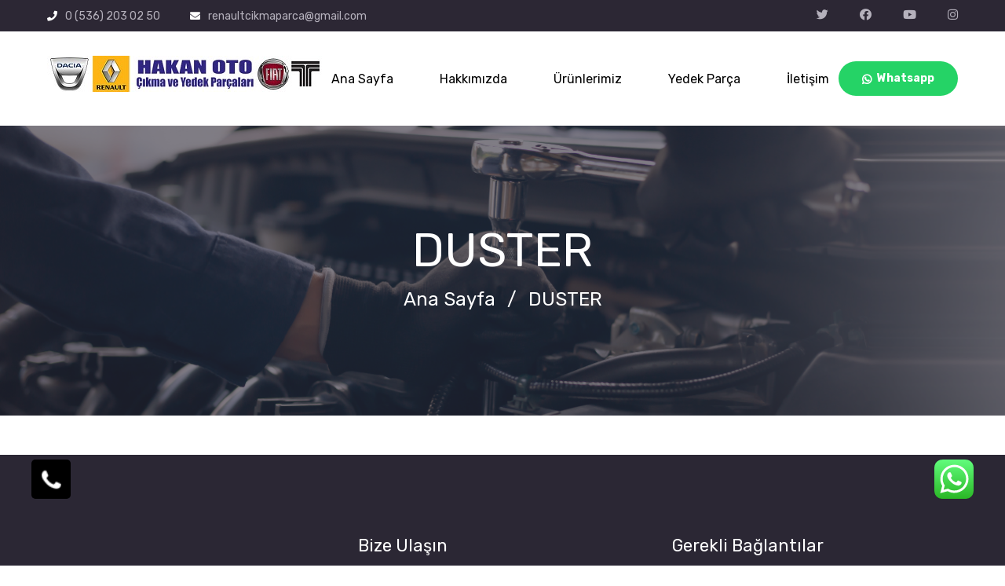

--- FILE ---
content_type: text/html; charset=UTF-8
request_url: https://www.renaultcikmayedekparcaci.com/duster
body_size: 6282
content:
<!DOCTYPE html>
<html lang="en">

<head>
    
    
    
    <meta charset="utf-8">
    <meta content="width=device-width, initial-scale=1, shrink-to-fit=no" name="viewport">
    <meta name="keywords" content="" />
    <meta name="author" content="Msy Yazılım" />
    <meta name="robots" content="index, follow, max-snippet:-1, max-image-preview:large, max-video-preview:-1" />
    <meta name="description" content="" />
    <meta name="url" content="" />
    <meta property="og:title" content="DUSTER" />
    <meta property="og:description" content="" />
    <meta property="og:image" content="https://www.renaultcikmayedekparcaci.com/backend/images/logos/logo.jpg" />
    <!-- Page Title -->
    <title>DUSTER</title>
    <!-- Favicon -->
    <link rel="icon" href="https://www.renaultcikmayedekparcaci.com//backend/images/logos/favicon.jpg" type="image/x-icon" />
    <link rel="shortcut icon" type="image/x-icon" href="https://www.renaultcikmayedekparcaci.com/backend/images/logos/favicon.jpg" />

    <link rel="preconnect" href="https://fonts.gstatic.com">
    <link
        href="https://fonts.googleapis.com/css2?family=Rubik:ital,wght@0,300;0,400;0,500;0,600;0,700;0,800;0,900;1,300;1,400;1,500;1,600;1,700;1,800;1,900&display=swap"
        rel="stylesheet">



    <!-- Css-->
    <link rel="stylesheet" href="https://www.renaultcikmayedekparcaci.com/frontend/Asting/css/animate.min.css">
    <link rel="stylesheet" href="https://www.renaultcikmayedekparcaci.com/frontend/Asting/css/bootstrap.min.css">
    <link rel="stylesheet" href="https://www.renaultcikmayedekparcaci.com/frontend/Asting/css/owl.carousel.min.css">
    <link rel="stylesheet" href="https://www.renaultcikmayedekparcaci.com/frontend/Asting/css/owl.theme.default.min.css">
    <link rel="stylesheet" href="https://www.renaultcikmayedekparcaci.com/frontend/Asting/css/magnific-popup.css">
    <link rel="stylesheet" href="https://www.renaultcikmayedekparcaci.com/frontend/Asting/css/fontawesome-all.min.css">
    <link rel="stylesheet" href="https://www.renaultcikmayedekparcaci.com/frontend/Asting/css/swiper.min.css">
    <link rel="stylesheet" href="https://www.renaultcikmayedekparcaci.com/frontend/Asting/css/bootstrap-select.min.css">
    <link rel="stylesheet" href="https://www.renaultcikmayedekparcaci.com/frontend/Asting/css/jarallax.css">

    <link rel="stylesheet" href="https://www.renaultcikmayedekparcaci.com/frontend/Asting/css/jquery.mCustomScrollbar.min.css">
    <link rel="stylesheet" href="https://www.renaultcikmayedekparcaci.com/frontend/Asting/css/bootstrap-datepicker.min.css">
    <link rel="stylesheet" href="https://www.renaultcikmayedekparcaci.com/frontend/Asting/css/vegas.min.css">
    <link rel="stylesheet" href="https://www.renaultcikmayedekparcaci.com/frontend/Asting/css/nouislider.min.css">
    <link rel="stylesheet" href="https://www.renaultcikmayedekparcaci.com/frontend/Asting/css/nouislider.pips.css">
    <link rel="stylesheet" href="https://www.renaultcikmayedekparcaci.com/frontend/Asting/css/asting.css">
    <link rel="stylesheet" href="https://www.renaultcikmayedekparcaci.com/frontend/Asting/vendors/galleryMobirise/style.css" />
    <link rel="stylesheet" href="https://www.renaultcikmayedekparcaci.com/frontend/Asting/vendors/galleryMobirise/mobirise-icons2/mobirise2.css" />

    <!-- Template styles -->
    <link rel="stylesheet" href="https://www.renaultcikmayedekparcaci.com/frontend/Asting/css/style.css">
    <link rel="stylesheet" href="https://www.renaultcikmayedekparcaci.com/frontend/Asting/css/responsive.css">

    
    <style>
        .main-nav__header-two .stricked-menu {
            background: #ffffff!important;
        }
        .main-nav__main-navigation .main-nav__navigation-box>li ul>li:hover>a {
            background: #000000!important;
            color: #ffffff;
        }
        .main-nav__header-two .main-nav__main-navigation .main-nav__navigation-box>li:hover>a,
        .main-nav__header-two .main-nav__main-navigation .main-nav__navigation-box>li.current>a {
            color: #000000!important;
        }
        .main-nav__header-two .main-nav__main-navigation .main-nav__navigation-box>li>a {
            color: #000000!important;
            text-transform: capitalize;
        }
        .main-nav__header-two .main-nav__main-navigation .main-nav__navigation-box>li>a:hover {
            color: #ca223a!important;
            text-transform: capitalize;
        }
        .main-nav__main-navigation .main-nav__navigation-box>li:hover>a:before,
        .main-nav__main-navigation .main-nav__navigation-box>li.current>a:before,
        .main-nav__main-navigation .main-nav__navigation-box>li.current-menu-item>a:before {
            opacity: 1;
            transform: scaleX(1);
            background-color: #000000!important;
        }
        .mobile-nav__content {
            width: 300px;
            background-color: #ffffff!important;
            z-index: 10;
            position: relative;
            height: 100%;
            overflow-y: auto;
            padding-top: 30px;
            padding-bottom: 30px;
            padding-left: 15px;
            padding-right: 15px;
        }
        .mobile-nav__content .main-nav__navigation-box li a {
            display: -webkit-box;
            display: -ms-flexbox;
            display: flex;
            -webkit-box-pack: justify;
            -ms-flex-pack: justify;
            justify-content: space-between;
            line-height: 30px;
            color: #000000!important;
            font-size: 15px;
            font-family: var(--thm-font);
            font-weight: 500;
            height: 46px;
            -webkit-box-align: center;
            -ms-flex-align: center;
            align-items: center;
            -webkit-transition: 500ms;
            transition: 500ms;
        }
        .mobile-nav__contact li>i {
            width: 30px;
            height: 30px;
            border-radius: 50%;
            background-color: #000000!important;
            display: -webkit-box;
            display: -ms-flexbox;
            display: flex;
            -webkit-box-pack: center;
            -ms-flex-pack: center;
            justify-content: center;
            -webkit-box-align: center;
            -ms-flex-align: center;
            align-items: center;
            text-align: center;
            font-size: 14px;
            margin-right: 10px;
            color: #fff;
        }
        .mobile-nav__content .main-nav__navigation-box li a button {
            width: 30px;
            height: 30px;
            background-color: #000000!important;
            border: none;
            outline: none;
            color: #fff;
            -webkit-transform: rotate(-90deg);
            transform: rotate(-90deg);
            -webkit-transition: -webkit-transform 500ms ease;
            transition: -webkit-transform 500ms ease;
            transition: transform 500ms ease;
            transition: transform 500ms ease, -webkit-transform 500ms ease;
        }

    </style>

</head>

<body>

<div class="page-wrapper">
        <data data-tracking="page_visit" data-old_comp="" data-new_comp="137" data-tie="https://www.renaultcikmayedekparcaci.com/duster" data-ip="18.191.208.145"></data>
    <div class="site-header__header-two-wrap clearfix"  style="background: rgba(255,255,255,1)"  >
                    <div class="site-header__header-two-wrap__top clearfix">
                <div class="site-header__header-tow-wrap__container clearfix">
                    <div class="site-header__header-tow-wrap__top-inner clearfix">
                        <div class="site-header__header-tow-wrap__top-inner__left float-left">
                            <ul class="list-unstyled">
                                <li>
                                    <div class="icon">
                                        <i class="fa fa-phone"></i>
                                    </div>
                                    <div class="text">
                                        <p><a href="tel:+905362030250">0 (536) 203 02 50</a></p>
                                    </div>
                                </li>
                                <li>
                                    <div class="icon">
                                        <i class="fas fa-envelope"></i>
                                    </div>
                                    <div class="text">
                                        <p><a href="mailto:renaultcikmaparca@gmail.com">renaultcikmaparca@gmail.com</a></p>
                                    </div>
                                </li>
                            </ul>
                        </div>
                        <div class="site-header__header-tow-wrap__top-inner__right float-right">
                            <div class="site-header__header-tow-wrap__top-inner__social">

                                                                    <a href="https://www.twitter.com/"><i class="fab fa-twitter"></i></a>
                                                                                                    <a href="https://www.facebook.com/"><i class="fab fa-facebook"></i></a>
                                                                                                    <a href="https://www.youtube.com/"><i class="fab fa-youtube"></i></a>
                                                                                                    <a href="https://www.instagram.com/"><i class="fab fa-instagram"></i></a>
                                                            </div>
                        </div>
                    </div>
                </div>
            </div>
                <header class="main-nav__header-two">
            <div class="main-nav__header-two__container">
                <nav class="header-navigation stricky">
                    <div class="main-nav__header-two__content-box">
                        <!-- Brand and toggle get grouped for better mobile display -->
                        <div class="main-nav__left main-nav__left-two">
                            <div class="logo-two">
                                <a href="https://www.renaultcikmayedekparcaci.com"><img src="https://www.renaultcikmayedekparcaci.com//backend/images/logos/logo.jpg" style="max-width: 100%;" alt=""></a>
                            </div>
                            <a href="#" class="side-menu__toggler">
                                <i class="fa fa-bars"></i>
                            </a>
                        </div>
                        <div class="main-nav__main-navigation main-nav__main-navigation__two">
                            <ul class=" main-nav__navigation-box ">
                                                                                                            <li ><a href="https://www.renaultcikmayedekparcaci.com">Ana Sayfa</a></li>
                                                                                                                                                <li ><a href="https://www.renaultcikmayedekparcaci.com/hakkimizda">Hakkımızda</a></li>
                                                                                                                                                <li class="dropdown">
                                            <a href="javascript:;">Ürünlerimiz</a>
                                            <ul>
                                                                                                                                                            <li>
                                                            <a href="https://www.renaultcikmayedekparcaci.com/motor-aksami">Motor Aksamı</a>
                                                        </li>
                                                                                                                                                                                                                <li>
                                                            <a href="https://www.renaultcikmayedekparcaci.com/elektirik-aksami">Elektirik Aksamı</a>
                                                        </li>
                                                                                                                                                                                                                <li>
                                                            <a href="https://www.renaultcikmayedekparcaci.com/kaporta-aksami">Kaporta Aksamı</a>
                                                        </li>
                                                                                                                                                                                                                <li>
                                                            <a href="https://www.renaultcikmayedekparcaci.com/lastikjant">Lastik&amp;Jant</a>
                                                        </li>
                                                                                                                                                </ul>
                                        </li>
                                                                                                                                                <li class="dropdown">
                                            <a href="javascript:;">Yedek Parça</a>
                                            <ul>
                                                                                                                                                            <li>
                                                            <a href="https://www.renaultcikmayedekparcaci.com/renault-yedek-parca">Renault Yedek Parça</a>
                                                        </li>
                                                                                                                                                                                                                <li>
                                                            <a href="https://www.renaultcikmayedekparcaci.com/dacia-yedek-parca">Dacia Yedek Parça</a>
                                                        </li>
                                                                                                                                                                                                                <li>
                                                            <a href="https://www.renaultcikmayedekparcaci.com/tofas-yedek-parca">Tofaş Yedek Parça</a>
                                                        </li>
                                                                                                                                                                                                                <li>
                                                            <a href="https://www.renaultcikmayedekparcaci.com/fiat-yedek-parca">Fiat Yedek Parça</a>
                                                        </li>
                                                                                                                                                </ul>
                                        </li>
                                                                                                                                                <li ><a href="https://www.renaultcikmayedekparcaci.com/iletisim">İletişim</a></li>
                                                                                                </ul>
                        </div><!-- /.navbar-collapse -->
                        <div class="main-nav__right-two">



                            <div class="main-nav__right__btn-one">
                                <a data-tracking="whatsapp" data-old_comp="" data-new_comp="137" data-tie="https://www.renaultcikmayedekparcaci.com/duster" data-ip="18.191.208.145" style="background-color: #25d366;" href="https://api.whatsapp.com/send?phone=+90 (536) 203 02 50&text=Merhaba size Hakan Oto Web Sitesi üzerinden mesaj atıyorum, nasıl yardımcı olabilirim ?"><i class="fab fa-whatsapp"></i>Whatsapp</a>
                            </div>
                        </div>
                    </div>
                </nav>
            </div>
        </header>
    </div>

    <!--Page Header Start-->
                    <section class="page-header" style="background-image: url('https://www.renaultcikmayedekparcaci.com/backend/images/tSettings/Title/title_bg_pic.png');">
            <div class="container">
                <div class="page-header__inner">
                    <h2>DUSTER</h2>
                    <ul class="thm-breadcrumb list-unstyled">
                        <li><a href="https://www.renaultcikmayedekparcaci.com">Ana Sayfa</a></li>
                        <li><span>/</span></li>
                        <li>DUSTER</li>
                    </ul>
                </div>
            </div>
        </section>
    <!--Page Header End-->

                                                                    
            <section class="general_section" style="background-color: #ffffff;">
                <div class="container">
                    <div class="row">
                                            <!-- TEXT Start -->
                                                    <div class=" col-lg-12" data-wow-delay="300ms">
    <p><br></p>
</div>
                                                <!-- TEXT End -->
                                            </div>
                </div>
            </section>

            
    <div class="mobile">
        <a data-tracking="phone" data-old_comp="" data-new_comp="137" data-tie="https://www.renaultcikmayedekparcaci.com/duster" data-ip="18.191.208.145" class="phoneMobile" target="_blank" href="tel:+90 (536) 203 02 50" title="Bize Ulaşın" style="position: fixed; bottom: 40px; left: 40px; cursor: pointer; z-index: 99999999;background-color:#000;width:50px;height:50px;border-radius:5px; margin-bottom: 45px;">
            <svg style="pointer-events:none; display:block;margin: 25% 25% 25% 25%;" version="1.1" id="Layer_1" xmlns="http://www.w3.org/2000/svg" xmlns:xlink="http://www.w3.org/1999/xlink" x="0px" y="0px" width="25px" height="25px" viewBox="0 0 19 18" enable-background="new 0 0 19 18" xml:space="preserve">  <image id="image0" width="19" height="18" x="0" y="0" xlink:href="[data-uri]
                        cwAACxMAAAsTAQCanBgAAAAHdElNRQfiBxoAMy4yYRM9AAAA7ElEQVQoz32RP0tCURjGn+ufy80G
                        BXHSUegjKC1Bo+AQODlkS4KD4DfwEzgITrW3FeGFWhraBKHBzckaxCFoi6Cln8v1eDXPec5y4P1x
                        nud5j4eUVVdFPWssu0gzBuCTPLIdcclG1y4sNNiElB2bGeyPcxuW0I+J6Slla5DQzNyHerE3PYss
                        P0i7Kng8AvDLhQsTJ3wBsKTkwkQ7Mn4l58LErQHLZnjFEw38OBbwEIErOmQQp3xHS29ytH34mHuz
                        6Df6LNhqEE8QGOt93eyHbfF+AKv/b1Wgx3QHGpH0OPQ1viqqqaqc5rpTKK0BPVBxwpC4kl4AAAAl
                        dEVYdGRhdGU6Y3JlYXRlADIwMTgtMDctMjZUMDA6NTE6NDYtMDc6MDA8KCy/AAAAJXRFWHRkYXRl
                        Om1vZGlmeQAyMDE4LTA3LTI2VDAwOjUxOjQ2LTA3OjAwTXWUAwAAAABJRU5ErkJggg=="></image>
                        </svg>
        </a>

        <a data-tracking="whatsapp" data-old_comp="" data-new_comp="137" data-tie="https://www.renaultcikmayedekparcaci.com/duster" data-ip="18.191.208.145" target="_blank" href="https://api.whatsapp.com/send?phone=+90 (536) 203 02 50&amp;text=Merhaba size Hakan Oto Web Sitesi üzerinden mesaj atıyorum, nasıl yardımcı olabilirim ?" title="WhatsApp" style="position: fixed; bottom: 40px; right: 40px; display: block; cursor: pointer; z-index: 99999999; margin-bottom: 45px;">
            <svg style="pointer-events:none; display:block; height:50px; width:50px;" width="50px" height="50px" viewBox="0 0 1024 1024">
                <defs>
                    <path id="htwasqicona-chat" d="M1023.941 765.153c0 5.606-.171 17.766-.508 27.159-.824 22.982-2.646 52.639-5.401 66.151-4.141 20.306-10.392 39.472-18.542 55.425-9.643 18.871-21.943 35.775-36.559 50.364-14.584 14.56-31.472 26.812-50.315 36.416-16.036 8.172-35.322 14.426-55.744 18.549-13.378 2.701-42.812 4.488-65.648 5.3-9.402.336-21.564.505-27.15.505l-504.226-.081c-5.607 0-17.765-.172-27.158-.509-22.983-.824-52.639-2.646-66.152-5.4-20.306-4.142-39.473-10.392-55.425-18.542-18.872-9.644-35.775-21.944-50.364-36.56-14.56-14.584-26.812-31.471-36.415-50.314-8.174-16.037-14.428-35.323-18.551-55.744-2.7-13.378-4.487-42.812-5.3-65.649-.334-9.401-.503-21.563-.503-27.148l.08-504.228c0-5.607.171-17.766.508-27.159.825-22.983 2.646-52.639 5.401-66.151 4.141-20.306 10.391-39.473 18.542-55.426C34.154 93.24 46.455 76.336 61.07 61.747c14.584-14.559 31.472-26.812 50.315-36.416 16.037-8.172 35.324-14.426 55.745-18.549 13.377-2.701 42.812-4.488 65.648-5.3 9.402-.335 21.565-.504 27.149-.504l504.227.081c5.608 0 17.766.171 27.159.508 22.983.825 52.638 2.646 66.152 5.401 20.305 4.141 39.472 10.391 55.425 18.542 18.871 9.643 35.774 21.944 50.363 36.559 14.559 14.584 26.812 31.471 36.415 50.315 8.174 16.037 14.428 35.323 18.551 55.744 2.7 13.378 4.486 42.812 5.3 65.649.335 9.402.504 21.564.504 27.15l-.082 504.226z"></path>
                </defs>
                <linearGradient id="htwasqiconb-chat" gradientUnits="userSpaceOnUse" x1="512.001" y1=".978" x2="512.001" y2="1025.023">
                    <stop offset="0" stop-color="#61fd7d"></stop>
                    <stop offset="1" stop-color="#2bb826"></stop>
                </linearGradient>
                <use xlink:href="#htwasqicona-chat" overflow="visible" fill="url(#htwasqiconb-chat)"></use>
                <g>
                    <path fill="#FFF" d="M783.302 243.246c-69.329-69.387-161.529-107.619-259.763-107.658-202.402 0-367.133 164.668-367.214 367.072-.026 64.699 16.883 127.854 49.017 183.522l-52.096 190.229 194.665-51.047c53.636 29.244 114.022 44.656 175.482 44.682h.151c202.382 0 367.128-164.688 367.21-367.094.039-98.087-38.121-190.319-107.452-259.706zM523.544 808.047h-.125c-54.767-.021-108.483-14.729-155.344-42.529l-11.146-6.612-115.517 30.293 30.834-112.592-7.259-11.544c-30.552-48.579-46.688-104.729-46.664-162.379.066-168.229 136.985-305.096 305.339-305.096 81.521.031 158.154 31.811 215.779 89.482s89.342 134.332 89.312 215.859c-.066 168.243-136.984 305.118-305.209 305.118zm167.415-228.515c-9.177-4.591-54.286-26.782-62.697-29.843-8.41-3.062-14.526-4.592-20.645 4.592-6.115 9.182-23.699 29.843-29.053 35.964-5.352 6.122-10.704 6.888-19.879 2.296-9.176-4.591-38.74-14.277-73.786-45.526-27.275-24.319-45.691-54.359-51.043-63.543-5.352-9.183-.569-14.146 4.024-18.72 4.127-4.109 9.175-10.713 13.763-16.069 4.587-5.355 6.117-9.183 9.175-15.304 3.059-6.122 1.529-11.479-.765-16.07-2.293-4.591-20.644-49.739-28.29-68.104-7.447-17.886-15.013-15.466-20.645-15.747-5.346-.266-11.469-.322-17.585-.322s-16.057 2.295-24.467 11.478-32.113 31.374-32.113 76.521c0 45.147 32.877 88.764 37.465 94.885 4.588 6.122 64.699 98.771 156.741 138.502 21.892 9.45 38.982 15.094 52.308 19.322 21.98 6.979 41.982 5.995 57.793 3.634 17.628-2.633 54.284-22.189 61.932-43.615 7.646-21.427 7.646-39.791 5.352-43.617-2.294-3.826-8.41-6.122-17.585-10.714z"></path>
                </g>
            </svg>
        </a>
    </div>


    <!--Brand Two End-->

    <!--Site Footer One Start-->
    <footer class="site-footer" style="background-image: url(https://www.renaultcikmayedekparcaci.com/frontend/Asting/images/backgrounds/footerke.jpg)">
        <div class="container">
            <div class="site-footer__one-top">
                <div class="row">
                    <div class="col-xl-4 col-lg-4 col-md-4 wow fadeInUp" data-wow-delay="100ms">
                        <div class="footer-widget__column footer-widget__about">
                            <div class="footer-widget__logo">
                                <a href="https://www.renaultcikmayedekparcaci.com"><img style="max-width: 70%;" src="https://www.renaultcikmayedekparcaci.com//backend/images/logos/logo_dark.jpg" alt="DUSTER" alt=""></a>
                            </div>
                            <p class="footer-widget__text">Firmamız Sorunsuz Müşteri Memnuniyetini Ön Planda Tutarak,
Satış Sonrası Geri İade Garantisi İle RenauLT Fiat Marka Oto
ve Ticari Araçlarını Orjinal Çıkma Yedek Parça Satışını Yapmaktadır.</p>
                            <div class="site-footer__social">
                                                                    <a href="https://www.twitter.com/"><i class="fab fa-twitter"></i></a>
                                                                                                    <a href="https://www.facebook.com/" class="clr-fb"><i class="fab fa-facebook-square"></i></a>
                                                                                                    <a href="https://www.youtube.com/" class="clr-dri"><i class="fab fa-youtube"></i></a>
                                                                                                    <a href="https://www.instagram.com/" class="clr-ins"><i class="fab fa-instagram"></i></a>
                                                            </div>
                        </div>
                    </div>
                                                                                        <div class="col-lg-4 col-md-4 col-sm-4 ">
                                                            <div class="footer-widget__column footer-widget__contact">
        <h3 class="footer-widget__title">Bize Ulaşın</h3>
        <ul class="list-unstyled footer-widget__contact-list">
            <li>
                <div class="icon">
                    <i class="fas fa-map-marker-alt"></i>
                </div>
                <div class="text" style="color: #b5b1bc;">
                                            İ.O.S.B. Atatürk Oto Sanayi Sitesi 11/A Sk. No: 678 Site Giriş Sokağı
                                                                Başakşehir - İSTANBUL
                                                        </div>
            </li>
            <li>
                <div class="icon">
                    <i class="fa fa-phone"></i>
                </div>
                <div class="text" style="color: #b5b1bc;">
                                                                                    <p>0536 203 02 50</p>
                                                        </div>
            </li>
            <li>
                <div class="icon">
                    <i class="fas fa-envelope"></i>
                </div>
                <div class="text" style="color: #b5b1bc;">
                                            renaultcikmaparca@gmail.com
                                    </div>
            </li>
        </ul>
    </div>



                                                    </div>
                                                                    <div class="col-lg-4 col-md-4 col-sm-4 ">
                                                            <div class="footer-widget__column footer-widget__explore clearfix">
        <h3 class="footer-widget__title">Gerekli Bağlantılar</h3>
        <ul class="footer-widget__explore-list list-unstyled">
                            <li><a href="https://www.renaultcikmayedekparcaci.com/renault-yedek-parca">Renault Yedek Parça</a></li>
                            <li><a href="https://www.renaultcikmayedekparcaci.com/dacia-yedek-parca">Dacia Yedek Parça</a></li>
                            <li><a href="https://www.renaultcikmayedekparcaci.com/tofas-yedek-parca">Tofaş Yedek Parça</a></li>
                            <li><a href="https://www.renaultcikmayedekparcaci.com/fiat-yedek-parca">Fiat Yedek Parça</a></li>
                    </ul>
    </div>

                                                    </div>
                    
                </div>
            </div>
        </div>
    </footer>
    <!--Site Footer One End-->

    <!--Site Footer Bottom Start-->
    <div class="site-footer-bottom">
        <div class="container">
            <div class="row">
                <div class="col-xl-12">
                    <div class="site-footer-bottom__inner">
                        <div class="site-footer-bottom__left">
                            <p>© Copyright 2021 by <a href="https://www.msyyazilim.com/">Msy Yazılım</a></p>
                        </div>
                        <ul class="site-footer-bottom__menu list-unstyled">
                            <li><a href="https://www.renaultcikmayedekparcaci.com">Ana Sayfa</a></li>
                            <li><span>/</span></li>
                            <li><a href="/iletisim">Bize Ulaşın</a></li>
                        </ul>
                    </div>
                </div>
            </div>
        </div>
    </div>
    <!--Site Footer Bottom End-->















</div><!-- /.page-wrapper -->

<a href="#" data-target="html" class="scroll-to-target scroll-to-top"><i class="fa fa-angle-up"></i></a>




<div class="mobile-nav__wrapper">
    <div class="mobile-nav__overlay side-menu__toggler mobile-nav__toggler"></div>
    <div class="mobile-nav__content">
            <span class="mobile-nav__close side-menu__toggler mobile-nav__toggler">
                <i class="fa fa-times"></i>
            </span>
        <div class="logo-box">
            <a href="https://www.renaultcikmayedekparcaci.com" aria-label="logo image">
                <img style="max-width: 100%;" src="https://www.renaultcikmayedekparcaci.com//backend/images/logos/logo.jpg" alt="" />
            </a>
        </div>
        <!-- /.logo-box -->
        <div class="mobile-nav__container clearfix"></div>
        <!-- /.mobile-nav__container -->
        <ul class="mobile-nav__contact list-unstyled">
            <li>
                <i style="color: #fff;" class="fas fa-envelope"></i>
                <a style="color: #000;" href="mailto:renaultcikmaparca@gmail.com">renaultcikmaparca@gmail.com</a>
            </li>
            <li>
                <i style="color: #fff;" class="fa fa-phone"></i>
                <a style="color: #000;" href="tel:+905362030250">0 (536) 203 02 50</a>
            </li>
        </ul><!-- /.mobile-nav__contact -->
        <div class="mobile-nav__top">
            <div class="mobile-nav__social">
                                    <a style="color: #000;" href="https://www.twitter.com/"><i class="fab fa-twitter"></i></a>
                                                    <a style="color: #000;" href="https://www.facebook.com/"><i class="fab fa-facebook"></i></a>
                                                    <a style="color: #000;" href="https://www.youtube.com/"><i class="fab fa-youtube"></i></a>
                                                    <a style="color: #000;" href="https://www.instagram.com/"><i class="fab fa-instagram"></i></a>
                            </div><!-- /.mobile-nav__social -->
        </div><!-- /.mobile-nav__top -->
    </div>
</div>



<div class="search-popup">
    <div class="search-popup__overlay custom-cursor__overlay">
        <div class="cursor"></div>
        <div class="cursor-follower"></div>
    </div><!-- /.search-popup__overlay -->
    <div class="search-popup__inner">
        <form action="#" class="search-popup__form">
            <input type="text" name="search" placeholder="Type here to Search....">
            <button type="submit"><i class="fa fa-search"></i></button>
        </form>
    </div>
</div>



<script src="https://www.renaultcikmayedekparcaci.com/frontend/Asting/js/jquery.min.js"></script>
<script src="https://www.renaultcikmayedekparcaci.com/frontend/Asting/js/bootstrap.bundle.min.js"></script>
<script src="https://www.renaultcikmayedekparcaci.com/frontend/Asting/js/owl.carousel.min.js"></script>
<script src="https://www.renaultcikmayedekparcaci.com/frontend/Asting/js/waypoints.min.js"></script>
<script src="https://www.renaultcikmayedekparcaci.com/frontend/Asting/js/jquery.counterup.min.js"></script>
<script src="https://www.renaultcikmayedekparcaci.com/frontend/Asting/js/TweenMax.min.js"></script>
<script src="https://www.renaultcikmayedekparcaci.com/frontend/Asting/js/wow.js"></script>
<script src="https://www.renaultcikmayedekparcaci.com/frontend/Asting/js/jquery.magnific-popup.min.js"></script>
<script src="https://www.renaultcikmayedekparcaci.com/frontend/Asting/js/jquery.ajaxchimp.min.js"></script>
<script src="https://www.renaultcikmayedekparcaci.com/frontend/Asting/js/swiper.min.js"></script>
<script src="https://www.renaultcikmayedekparcaci.com/frontend/Asting/js/typed-2.0.11.js"></script>
<script src="https://www.renaultcikmayedekparcaci.com/frontend/Asting/js/vegas.min.js"></script>
<script src="https://www.renaultcikmayedekparcaci.com/frontend/Asting/js/jquery.validate.min.js"></script>
<script src="https://www.renaultcikmayedekparcaci.com/frontend/Asting/js/bootstrap-select.min.js"></script>
<script src="https://www.renaultcikmayedekparcaci.com/frontend/Asting/js/countdown.min.js"></script>
<script src="https://www.renaultcikmayedekparcaci.com/frontend/Asting/js/jquery.mCustomScrollbar.concat.min.js"></script>
<script src="https://www.renaultcikmayedekparcaci.com/frontend/Asting/js/bootstrap-datepicker.min.js"></script>
<script src="https://www.renaultcikmayedekparcaci.com/frontend/Asting/js/nouislider.min.js"></script>
<script src="https://www.renaultcikmayedekparcaci.com/frontend/Asting/js/isotope.js"></script>
<script src="https://www.renaultcikmayedekparcaci.com/frontend/Asting/js/appear.js"></script>
<script src="https://www.renaultcikmayedekparcaci.com/frontend/Asting/js/jarallax.js"></script>
<script src="https://www.renaultcikmayedekparcaci.com/frontend/Asting/vendors/galleryMobirise/smooth-scroll.js"></script>
<script src="https://www.renaultcikmayedekparcaci.com/frontend/Asting/vendors/galleryMobirise/gallery.js"></script>
<script src="https://www.renaultcikmayedekparcaci.com/frontend/Asting/vendors/galleryMobirise/index.js"></script>


<!-- template scripts -->
<script src="https://www.renaultcikmayedekparcaci.com/frontend/Asting/js/theme.js"></script>
<script src="https://www.renaultcikmayedekparcaci.com//js/tracking.js"></script>


</body>

</html>


--- FILE ---
content_type: text/css
request_url: https://www.renaultcikmayedekparcaci.com/frontend/Asting/vendors/galleryMobirise/style.css
body_size: 3541
content:

.display-1 {
    font-family: 'Jost', sans-serif;
    font-size: 4.6rem;
    line-height: 1.1;
}
.display-1 > .mbr-iconfont {
    font-size: 5.75rem;
}
.display-2 {
    font-family: 'Jost', sans-serif;
    font-size: 3rem;
    line-height: 1.1;
}
.display-2 > .mbr-iconfont {
    font-size: 3.75rem;
}
.display-4 {
    font-family: 'Jost', sans-serif;
    font-size: 1.1rem;
    line-height: 1.5;
}
.display-4 > .mbr-iconfont {
    font-size: 1.375rem;
}
.display-5 {
    font-family: 'Jost', sans-serif;
    font-size: 2.2rem;
    line-height: 1.5;
}
.display-5 > .mbr-iconfont {
    font-size: 2.75rem;
}
.display-7 {
    font-family: 'Jost', sans-serif;
    font-size: 1.2rem;
    line-height: 1.5;
}
.display-7 > .mbr-iconfont {
    font-size: 1.5rem;
}
/* ---- Fluid typography for mobile devices ---- */
/* 1.4 - font scale ratio ( bootstrap == 1.42857 ) */
/* 100vw - current viewport width */
/* (48 - 20)  48 == 48rem == 768px, 20 == 20rem == 320px(minimal supported viewport) */
/* 0.65 - min scale variable, may vary */
@media (max-width: 992px) {
    .display-1 {
        font-size: 3.68rem;
    }
}
@media (max-width: 768px) {
    .display-1 {
        font-size: 3.22rem;
        font-size: calc( 2.26rem + (4.6 - 2.26) * ((100vw - 20rem) / (48 - 20)));
        line-height: calc( 1.1 * (2.26rem + (4.6 - 2.26) * ((100vw - 20rem) / (48 - 20))));
    }
    .display-2 {
        font-size: 2.4rem;
        font-size: calc( 1.7rem + (3 - 1.7) * ((100vw - 20rem) / (48 - 20)));
        line-height: calc( 1.3 * (1.7rem + (3 - 1.7) * ((100vw - 20rem) / (48 - 20))));
    }
    .display-4 {
        font-size: 0.88rem;
        font-size: calc( 1.0350000000000001rem + (1.1 - 1.0350000000000001) * ((100vw - 20rem) / (48 - 20)));
        line-height: calc( 1.4 * (1.0350000000000001rem + (1.1 - 1.0350000000000001) * ((100vw - 20rem) / (48 - 20))));
    }
    .display-5 {
        font-size: 1.76rem;
        font-size: calc( 1.42rem + (2.2 - 1.42) * ((100vw - 20rem) / (48 - 20)));
        line-height: calc( 1.4 * (1.42rem + (2.2 - 1.42) * ((100vw - 20rem) / (48 - 20))));
    }
    .display-7 {
        font-size: 0.96rem;
        font-size: calc( 1.07rem + (1.2 - 1.07) * ((100vw - 20rem) / (48 - 20)));
        line-height: calc( 1.4 * (1.07rem + (1.2 - 1.07) * ((100vw - 20rem) / (48 - 20))));
    }
}
.mbr-gallery-filter li.active .btn {
    background-color: #6592e6;
    border-color: #6592e6;
    color: #ffffff;
}
.mbr-gallery-filter li.active .btn:focus {
    box-shadow: none;
}
.mbr-plan-header.bg-primary .mbr-plan-subtitle,
.mbr-plan-header.bg-primary .mbr-plan-price-desc {
    color: #ffffff;
}
.mbr-plan-header.bg-success .mbr-plan-subtitle,
.mbr-plan-header.bg-success .mbr-plan-price-desc {
    color: #a0d8df;
}
.mbr-plan-header.bg-info .mbr-plan-subtitle,
.mbr-plan-header.bg-info .mbr-plan-price-desc {
    color: #ffffff;
}
.mbr-plan-header.bg-warning .mbr-plan-subtitle,
.mbr-plan-header.bg-warning .mbr-plan-price-desc {
    color: #ffffff;
}
.mbr-plan-header.bg-danger .mbr-plan-subtitle,
.mbr-plan-header.bg-danger .mbr-plan-price-desc {
    color: #ffffff;
}
/* Scroll to top button*/
.scrollToTop_wraper {
    display: none;
}
.form-control {
    font-family: 'Jost', sans-serif;
    font-size: 1.1rem;
    line-height: 1.5;
    font-weight: 400;
}
.form-control > .mbr-iconfont {
    font-size: 1.375rem;
}
.form-control:hover,
.form-control:focus {
    box-shadow: rgba(0, 0, 0, 0.07) 0px 1px 1px 0px, rgba(0, 0, 0, 0.07) 0px 1px 3px 0px, rgba(0, 0, 0, 0.03) 0px 0px 0px 1px;
    border-color: #6592e6 !important;
}
.form-control:-webkit-input-placeholder {
    font-family: 'Jost', sans-serif;
    font-size: 1.1rem;
    line-height: 1.5;
    font-weight: 400;
}
.form-control:-webkit-input-placeholder > .mbr-iconfont {
    font-size: 1.375rem;
}
blockquote {
    border-color: #6592e6;
}
/* Forms */
.jq-selectbox li:hover,
.jq-selectbox li.selected {
    background-color: #6592e6;
    color: #ffffff;
}
.jq-number__spin {
    transition: 0.25s ease;
}
.jq-number__spin:hover {
    border-color: #6592e6;
}
.jq-selectbox .jq-selectbox__trigger-arrow,
.jq-number__spin.minus:after,
.jq-number__spin.plus:after {
    transition: 0.4s;
    border-top-color: #353535;
    border-bottom-color: #353535;
}
.jq-selectbox:hover .jq-selectbox__trigger-arrow,
.jq-number__spin.minus:hover:after,
.jq-number__spin.plus:hover:after {
    border-top-color: #6592e6;
    border-bottom-color: #6592e6;
}
.xdsoft_datetimepicker .xdsoft_calendar td.xdsoft_default,
.xdsoft_datetimepicker .xdsoft_calendar td.xdsoft_current,
.xdsoft_datetimepicker .xdsoft_timepicker .xdsoft_time_box > div > div.xdsoft_current {
    color: #ffffff !important;
    background-color: #6592e6 !important;
    box-shadow: none !important;
}
.xdsoft_datetimepicker .xdsoft_calendar td:hover,
.xdsoft_datetimepicker .xdsoft_timepicker .xdsoft_time_box > div > div:hover {
    color: #000000 !important;
    background: #ff6666 !important;
    box-shadow: none !important;
}
.lazy-bg {
    background-image: none !important;
}
.lazy-placeholder:not(section),
.lazy-none {
    display: block;
    position: relative;
    padding-bottom: 56.25%;
    width: 100%;
    height: auto;
}
.cid-sHEwkOSYl5 {
    padding-top: 6rem;
    padding-bottom: 6rem;
    background-color: #ffffff;
}
.cid-sHEwkOSYl5 .item {
    padding-bottom: 2rem;
}
.cid-sHEwkOSYl5 .item-wrapper {
    position: relative;
}
.cid-sHEwkOSYl5 .item-wrapper .icon-wrapper {
    pointer-events: none;
    position: absolute;
    width: 60px;
    height: 60px;
    font-size: 22px;
    left: 50%;
    top: 50%;
    display: flex;
    align-items: center;
    justify-content: center;
    border: 2px solid #ffffff;
    border-radius: 50%;
    opacity: 0;
    color: #ffffff;
    transform: translateX(-50%) translateY(-50%);
    background-color: #1b1b1b;
    transition: 0.2s;
}
.cid-sHEwkOSYl5 .item-wrapper:hover .icon-wrapper {
    opacity: 0.7;
}
.cid-sHEwkOSYl5 .carousel-control,
.cid-sHEwkOSYl5 .close {
    background: #1b1b1b;
}
.cid-sHEwkOSYl5 .carousel-control-prev {
    margin-left: 2.5rem;
}
.cid-sHEwkOSYl5 .carousel-control-prev span {
    margin-right: 5px;
}
.cid-sHEwkOSYl5 .carousel-control-next {
    margin-right: 2.5rem;
}
.cid-sHEwkOSYl5 .carousel-control-next span {
    margin-left: 5px;
}
.cid-sHEwkOSYl5 .close {
    position: fixed;
    opacity: 0.5;
    font-size: 22px;
    font-weight: 300;
    width: 60px;
    height: 60px;
    border-radius: 50%;
    color: #fff;
    top: 2.5rem;
    right: 2.5rem;
    border: 2px solid #fff;
    text-shadow: none;
    z-index: 5;
    transition: opacity 0.3s ease;
    font-family: 'Moririse2';
    align-items: center;
    justify-content: center;
    display: flex;
}
.cid-sHEwkOSYl5 .close::before {
    content: '\e91a';
}
.cid-sHEwkOSYl5 .close:hover {
    opacity: 1;
    background: #000;
    color: #fff;
}
.cid-sHEwkOSYl5 .carousel-control {
    display: flex;
    top: 50%;
    width: 60px;
    height: 60px;
    margin-top: -1.5rem;
    font-size: 22px;
    background-color: rgba(0, 0, 0, 0.5);
    border: 2px solid #fff;
    border-radius: 50%;
    transition: all 0.3s;
}
.cid-sHEwkOSYl5 .carousel-control.carousel-control-prev {
    left: 0;
    margin-left: 2.5rem;
}
.cid-sHEwkOSYl5 .carousel-control.carousel-control-next {
    right: 0;
    margin-right: 2.5rem;
}
@media (max-width: 767px) {
    .cid-sHEwkOSYl5 .carousel-control {
        top: auto;
        bottom: 1rem;
    }
}
.cid-sHEwkOSYl5 .carousel-indicators {
    position: absolute;
    bottom: 0;
    margin-bottom: 3px;
}
.cid-sHEwkOSYl5 .carousel-indicators li {
    max-width: 15px;
    height: 15px;
    width: 15px;
    max-height: 15px;
    margin: 3px;
    background-color: rgba(0, 0, 0, 0.5);
    border: 2px solid #fff;
    border-radius: 50%;
    opacity: 0.5;
    transition: all 0.3s;
}
.cid-sHEwkOSYl5 .carousel-indicators li.active,
.cid-sHEwkOSYl5 .carousel-indicators li:hover {
    opacity: 0.9;
}
.cid-sHEwkOSYl5 .carousel-indicators li::after,
.cid-sHEwkOSYl5 .carousel-indicators li::before {
    content: none;
}
.cid-sHEwkOSYl5 .carousel-indicators.ie-fix {
    left: 50%;
    display: block;
    width: 60%;
    margin-left: -30%;
    text-align: center;
}
@media (max-width: 768px) {
    .cid-sHEwkOSYl5 .carousel-indicators {
        display: none !important;
    }
}
@media (max-width: 991px) {
    .cid-sHEwkOSYl5 .carousel-indicators {
        margin-bottom: 3.625rem !important;
        padding-left: 2.5rem;
        padding-right: 2.5rem;
    }
}
@media (max-width: 767px) {
    .cid-sHEwkOSYl5 .carousel-indicators {
        display: none;
    }
}
.cid-sHEwkOSYl5 .carousel-inner {
    display: flex;
    align-items: center;
}
.cid-sHEwkOSYl5 .carousel-inner > .active {
    display: block;
}
.cid-sHEwkOSYl5 .carousel-control.left {
    left: 0;
    margin-left: 2.5rem;
}
.cid-sHEwkOSYl5 .carousel-control.right {
    right: 0;
    margin-right: 2.5rem;
}
.cid-sHEwkOSYl5 .carousel-control:hover {
    background: #1b1b1b;
    color: #fff;
    opacity: 1;
}
@media (max-width: 768px) {
    .cid-sHEwkOSYl5 .carousel-control,
    .cid-sHEwkOSYl5 .carousel-indicators,
    .cid-sHEwkOSYl5 .modal .close {
        position: fixed;
    }
}
@media (max-width: 767px) {
    .cid-sHEwkOSYl5 .mbr-slider .carousel-control {
        top: auto;
        bottom: 20px;
    }
    .cid-sHEwkOSYl5 .mbr-slider > .container .carousel-control {
        margin-bottom: 0;
    }
}
.cid-sHEwkOSYl5 .carousel-indicators .active,
.cid-sHEwkOSYl5 .carousel-indicators li {
    width: 7px;
    height: 7px;
    margin: 3px;
    background: #000000;
    opacity: 0.5;
    border: 4px solid #000000;
}
.cid-sHEwkOSYl5 .carousel-indicators .active {
    background: #fff;
}
.cid-sHEwkOSYl5 .carousel-indicators li {
    max-width: 15px;
    max-height: 15px;
    border-radius: 50%;
}
.cid-sHEwkOSYl5 .modal {
    padding-left: 0 !important;
    position: fixed;
    overflow: hidden;
    padding-right: 0 !important;
}
.cid-sHEwkOSYl5 .modal-dialog {
    margin: 0 auto;
    max-width: 100%;
    padding-left: 1rem;
    padding-right: 1rem;
}
.cid-sHEwkOSYl5 .modal-content {
    border-radius: 0;
    border: none;
    background: transparent;
}
.cid-sHEwkOSYl5 .modal-body {
    padding: 0;
    display: flex;
    align-items: center;
}
.cid-sHEwkOSYl5 .modal-body img {
    width: 100%;
    object-fit: contain;
    max-height: calc(100vh - 1.75rem);
}
.cid-sHEwkOSYl5 .carousel {
    width: 100%;
}
.cid-sHEwkOSYl5 .modal-backdrop.in {
    opacity: 0.8;
}
.cid-sHEwkOSYl5 .modal.fade .modal-dialog {
    transition: margin-top 0.3s ease-out;
}
.cid-sHEwkOSYl5 .modal.fade .modal-dialog,
.cid-sHEwkOSYl5 .modal.in .modal-dialog {
    transform: none;
}
.cid-sHEwkOSYl5 .mbr-gallery .item-wrapper {
    cursor: pointer;
}
.cid-sHEwkOSYl5 H6 {
    text-align: center;
}

a.mbr-iconfont:hover {
    text-decoration: none;
}

.mbr-section-title {
    font-style: normal;
    line-height: 1.3;
}

.mbr-section-subtitle {
    line-height: 1.3;
}

.mbr-text {
    font-style: normal;
    line-height: 1.7;
}



.mbr-z-index20 {
    z-index: 20;
}

/*! Base colors */
.mbr-white {
    color: #ffffff;
}

.mbr-black {
    color: #111111;
}

.mbr-bg-white {
    background-color: #ffffff;
}

.mbr-bg-black {
    background-color: #000000;
}

/*! Font-weight  */
.mbr-light {
    font-weight: 300;
}

.mbr-regular {
    font-weight: 400;
}

.mbr-semibold {
    font-weight: 500;
}

.mbr-bold {
    font-weight: 700;
}

/*! Media  */
.media-content {
    flex-basis: 100%;
}

.media-container-row {
    display: flex;
    flex-direction: row;
    flex-wrap: wrap;
    justify-content: center;
    align-content: center;
    align-items: start;
}
.media-container-row .media-size-item {
    width: 400px;
}

.media-container-column {
    display: flex;
    flex-direction: column;
    flex-wrap: wrap;
    justify-content: center;
    align-content: center;
    align-items: stretch;
}
.media-container-column > * {
    width: 100%;
}

@media (min-width: 992px) {
    .media-container-row {
        flex-wrap: nowrap;
    }
}
figure {
    margin-bottom: 0;
    overflow: hidden;
}

figure[mbr-media-size] {
    transition: width 0.1s;
}

img {
    display: block;
    max-width: 100%;

}

.card {
    background-color: transparent;
    border: none;
}

.card-box {
    width: 100%;
}

.card-img {
    text-align: center;
    flex-shrink: 0;
    -webkit-flex-shrink: 0;
}

.media {
    max-width: 100%;
    margin: 0 auto;
}

.mbr-figure {
    align-self: center;
}

.media-container > div {
    max-width: 100%;
}

.mbr-figure img,
.card-img img {
    width: 100%;
}

@media (max-width: 991px) {
    .media-size-item {
        width: auto !important;
    }

    .media {
        width: auto;
    }

    .mbr-figure {
        width: 100% !important;
    }
}
/*! Buttons */
.mbr-section-btn {
    margin-left: -0.6rem;
    margin-right: -0.6rem;
    font-size: 0;
}

.btn {
    font-weight: 600;
    border-width: 1px;
    font-style: normal;
    margin: 0.6rem 0.6rem;
    white-space: normal;
    transition: all 0.2s ease-in-out;
    display: inline-flex;
    align-items: center;
    justify-content: center;
    word-break: break-word;
}

.btn-sm {
    font-weight: 600;
    letter-spacing: 0px;
    transition: all 0.3s ease-in-out;
}

.btn-md {
    font-weight: 600;
    letter-spacing: 0px;
    transition: all 0.3s ease-in-out;
}

.btn-lg {
    font-weight: 600;
    letter-spacing: 0px;
    transition: all 0.3s ease-in-out;
}

.btn-form {
    margin: 0;
}
.btn-form:hover {
    cursor: pointer;
}

nav .mbr-section-btn {
    margin-left: 0rem;
    margin-right: 0rem;
}

/*! Btn icon margin */
.btn .mbr-iconfont,
.btn.btn-sm .mbr-iconfont {
    order: 1;
    cursor: pointer;
    margin-left: 0.5rem;
    vertical-align: sub;
}

.btn.btn-md .mbr-iconfont,
.btn.btn-md .mbr-iconfont {
    margin-left: 0.8rem;
}

.mbr-regular {
    font-weight: 400;
}

.mbr-semibold {
    font-weight: 500;
}

.mbr-bold {
    font-weight: 700;
}

[type=submit] {
    -webkit-appearance: none;
}

/*! Full-screen */
.mbr-fullscreen .mbr-overlay {
    min-height: 100vh;
}

.mbr-fullscreen {
    display: flex;
    display: -moz-flex;
    display: -ms-flex;
    display: -o-flex;
    align-items: center;
    min-height: 100vh;
    padding-top: 3rem;
    padding-bottom: 3rem;
}

/*! Map */
.map {
    height: 25rem;
    position: relative;
}
.map iframe {
    width: 100%;
    height: 100%;
}

/*! Scroll to top arrow */
.mbr-arrow-up {
    bottom: 25px;
    right: 90px;
    position: fixed;
    text-align: right;
    z-index: 5000;
    color: #ffffff;
    font-size: 22px;
}

.mbr-arrow-up a {
    background: rgba(0, 0, 0, 0.2);
    border-radius: 50%;
    color: #fff;
    display: inline-block;
    height: 60px;
    width: 60px;
    border: 2px solid #fff;
    outline-style: none !important;
    position: relative;
    text-decoration: none;
    transition: all 0.3s ease-in-out;
    cursor: pointer;
    text-align: center;
}
.mbr-arrow-up a:hover {
    background-color: rgba(0, 0, 0, 0.4);
}
.mbr-arrow-up a i {
    line-height: 60px;
}

.mbr-arrow-up-icon {
    display: block;
    color: #fff;
}

.mbr-arrow-up-icon::before {
    content: "›";
    display: inline-block;
    font-family: serif;
    font-size: 22px;
    line-height: 1;
    font-style: normal;
    position: relative;
    top: 6px;
    left: -4px;
    transform: rotate(-90deg);
}

/*! Arrow Down */
.mbr-arrow {
    position: absolute;
    bottom: 45px;
    left: 50%;
    width: 60px;
    height: 60px;
    cursor: pointer;
    background-color: rgba(80, 80, 80, 0.5);
    border-radius: 50%;
    transform: translateX(-50%);
}
@media (max-width: 767px) {
    .mbr-arrow {
        display: none;
    }
}
.mbr-arrow > a {
    display: inline-block;
    text-decoration: none;
    outline-style: none;
    -webkit-animation: arrowdown 1.7s ease-in-out infinite;
    animation: arrowdown 1.7s ease-in-out infinite;
    color: #ffffff;
}
.mbr-arrow > a > i {
    position: absolute;
    top: -2px;
    left: 15px;
    font-size: 2rem;
}

#scrollToTop a i::before {
    content: "";
    position: absolute;
    display: block;
    border-bottom: 2.5px solid #fff;
    border-left: 2.5px solid #fff;
    width: 27.8%;
    height: 27.8%;
    left: 50%;
    top: 51%;
    transform: translateY(-30%) translateX(-50%) rotate(135deg);
}

@keyframes arrowdown {
    0% {
        transform: translateY(0px);
    }
    50% {
        transform: translateY(-5px);
    }
    100% {
        transform: translateY(0px);
    }
}
@-webkit-keyframes arrowdown {
    0% {
        transform: translateY(0px);
    }
    50% {
        transform: translateY(-5px);
    }
    100% {
        transform: translateY(0px);
    }
}
@media (max-width: 500px) {
    .mbr-arrow-up {
        left: 0;
        right: 0;
        text-align: center;
    }
}
/*Gradients animation*/
@keyframes gradient-animation {
    from {
        background-position: 0% 100%;
        -webkit-animation-timing-function: ease-in-out;
        animation-timing-function: ease-in-out;
    }
    to {
        background-position: 100% 0%;
        -webkit-animation-timing-function: ease-in-out;
        animation-timing-function: ease-in-out;
    }
}
@-webkit-keyframes gradient-animation {
    from {
        background-position: 0% 100%;
        -webkit-animation-timing-function: ease-in-out;
        animation-timing-function: ease-in-out;
    }
    to {
        background-position: 100% 0%;
        -webkit-animation-timing-function: ease-in-out;
        animation-timing-function: ease-in-out;
    }
}
.bg-gradient {
    background-size: 200% 200%;
    animation: gradient-animation 5s infinite alternate;
    -webkit-animation: gradient-animation 5s infinite alternate;
}
.justify-content-center {
    -webkit-justify-content: center;
}

.form-inline {
    display: -webkit-flex;
}

.card-wrapper {
    -webkit-flex: 1;
}

.carousel-control {
    z-index: 10;
    display: -webkit-flex;
}

.carousel-controls {
    display: -webkit-flex;
}

.jq-selectbox__select {
    padding: 7px 0;
    position: relative;
}

.jq-selectbox__dropdown {
    overflow: hidden;
    border-radius: 10px;
    position: absolute;
    top: 100%;
    left: 0 !important;
    width: 100% !important;
}

.jq-selectbox__trigger-arrow {
    right: 0;
    transform: translateY(-50%);
}

.jq-selectbox li {
    padding: 1.07em 0.5em;
}

input[type=range] {
    padding-left: 0 !important;
    padding-right: 0 !important;
}

.modal-dialog,
.modal-content {
    height: 100%;
}

.modal-dialog .carousel-inner {
    height: calc(100vh - 1.75rem);
}
@media (max-width: 575px) {
    .modal-dialog .carousel-inner {
        height: calc(100vh - 1rem);
    }
}

.menu .navbar.collapsed:not(.beta-menu) {
    flex-direction: column;
}

.carousel-item.active,
.carousel-item-next,
.carousel-item-prev {
    display: flex;
}

.note-air-layout .dropup .dropdown-menu,
.note-air-layout .navbar-fixed-bottom .dropdown .dropdown-menu {
    bottom: initial !important;
}

.dropup .dropdown-toggle::after {
    display: none;
}

.form-asterisk {
    font-family: initial;
    position: absolute;
    top: -2px;
    font-weight: normal;
}

.form-control-label {
    position: relative;
    cursor: pointer;
    margin-bottom: 0.357em;
    padding: 0;
}

.alert.alert-form::after {
    background-color: inherit;
    bottom: -7px;
    content: "";
    display: block;
    height: 14px;
    left: 50%;
    margin-left: -7px;
    position: absolute;
    transform: rotate(45deg);
    width: 14px;
}

.form-control {
    background-color: #ffffff;
    background-clip: border-box;
    color: #232323;
    line-height: 1rem !important;
    height: auto;
    padding: 0.6rem 1.2rem;
    transition: border-color 0.25s ease 0s;
    border: 1px solid transparent !important;
    border-radius: 4px;
    box-shadow: rgba(0, 0, 0, 0.07) 0px 1px 1px 0px, rgba(0, 0, 0, 0.07) 0px 1px 3px 0px, rgba(0, 0, 0, 0.03) 0px 0px 0px 1px;
}
.form-active .form-control:invalid {
    border-color: red;
}

form .row {
    margin-left: -0.6rem;
    margin-right: -0.6rem;
}
form .row [class*=col] {
    padding-left: 0.6rem;
    padding-right: 0.6rem;
}

form .mbr-section-btn {
    margin: 0;
    padding-left: 0.6rem;
    padding-right: 0.6rem;
}

form .btn {
    display: flex;
    padding: 0.6rem 1.2rem;
    margin: 0;
}

form .form-check-input {
    margin-top: 0.5;
}

textarea.form-control {
    line-height: 1.5rem !important;
}

.gdpr-block label span.textGDPR input[name=gdpr] {
    top: 7px;
}

.form-control:focus {
    box-shadow: none;
}

:focus {
    outline: none;
}

.mbr-overlay {
    background-color: #000;
    bottom: 0;
    left: 0;
    opacity: 0.5;
    position: absolute;
    right: 0;
    top: 0;
    z-index: 0;
    pointer-events: none;
}

blockquote {
    font-style: italic;
    padding: 3rem;
    font-size: 1.09rem;
    position: relative;
    border-left: 3px solid;
}

ul,
ol,
pre,
blockquote {
    margin-bottom: 2.3125rem;
}

.mt-4 {
    margin-top: 2rem !important;
}

.mb-4 {
    margin-bottom: 2rem !important;
}

@media (min-width: 992px) {
    .container {
        padding-left: 16px;
        padding-right: 16px;
    }

    .row {
        margin-left: -16px;
        margin-right: -16px;
    }
    .row > [class*=col] {
        padding-left: 16px;
        padding-right: 16px;
    }
}
@media (min-width: 768px) {
    .container-fluid {
        padding-left: 32px;
        padding-right: 32px;
    }
}
@media (min-width: 768px) and (max-width: 991px) {
    .mbr-container {
        padding-left: 32px;
        padding-right: 32px;
    }
}
@media (max-width: 767px) {
    .mbr-container {
        padding-left: 16px;
        padding-right: 16px;
    }
}
.card-wrapper,
.item-wrapper {
    overflow: hidden;
}

.app-video-wrapper > img {
    opacity: 1;
}

.item {
    position: relative;
}

.dropdown-menu .dropdown-menu {
    left: 100%;
}

.dropdown-item + .dropdown-menu {
    display: none;
}

.dropdown-item:hover + .dropdown-menu,
.dropdown-menu:hover {
    display: block;
}.engine {
     position: absolute;
     text-indent: -2400px;
     text-align: center;
     padding: 0;
     top: 0;
     left: -2400px;
 }


--- FILE ---
content_type: text/css
request_url: https://www.renaultcikmayedekparcaci.com/frontend/Asting/css/style.css
body_size: 14557
content:
/*--------------------------------------------------------------
>>> TABLE OF CONTENTS:
----------------------------------------------------------------
# Common
# Topbar
# Main Menu
# Footer
# Search Popup
# Sidemenu
# Banner
# Blog
	## Blog Details
	## Comments
# Page Header
# Contact
	## Contact Info
# Sidebar
# Mailchimp
# Brand
# Team
# Call To Action
# Gallery
# Error 404
# Video
# Testimonials
# FAQ
# Tour
	## Tour Sidebar
# Destinations
# Features
# Funfact
# Tour Search
--------------------------------------------------------------*/

/*--------------------------------------------------------------
# Common
--------------------------------------------------------------*/

/*

font-family: 'Abril Fatface', cursive;
font-family: 'Shadows Into Light', cursive;
font-family: 'Rubik', sans-serif;


*/

:root {
    --thm-font: 'Rubik', sans-serif;
    --thm-font-shadows: 'Rubik', sans-serif;
    --thm-font-abril: 'Rubik', sans-serif;
    --thm-base: rgb(225, 15, 20);
    --thm-base-rgb: 257, 155, 0;
    --thm-primary: rgb(202, 34, 58);
    --thm-primary-rgb: 255, 109, 18;
    --thm-black: #2c2734;
    --thm-black-rgb: 44, 39, 52;
    --thm-gray: #88858e;
    --thm-border-radius: 8px;
}

body {
    font-family: var(--thm-font);
    color: var(--thm-gray);
    font-size: 18px;
    line-height: 34px;
    font-weight: 400;
}

button:focus {
    outline: none;
}

a:active,
a:hover,
a:focus,
a:visited {
    text-decoration: none;
}

h1,
h2,
h3,
h4,
h5,
h6 {
    margin: 0;
    color: var(--thm-black);
    font-family: var(--thm-font-abril);
    font-weight: 400;
}

ul,
li {
    margin: 0;
    padding: 0;
}

.page-wrapper {
    position: relative;
    margin: 0 auto;
    width: 100%;
    min-width: 300px;
    overflow: hidden;
}

@media (min-width: 1200px) {
    .container {
        max-width: 1200px;
    }
}

.auto-container {
    position: static;
    max-width: 1200px;
    padding: 0px 15px;
    margin: 0 auto;
}

.block-title {
    margin-bottom: 60px;
    margin-top: -11px;
}

.block-title h4 {
    position: relative;
    font-size: 30px;
    color: var(--thm-primary);
    line-height: 40px;
    display: inline-block;
    font-family: var(--thm-font-shadows);
}

.block-title h2 {
    font-size: 50px;
    line-height: 60px;
}



.thm-btn {
    display: inline-block;
    vertical-align: middle;
    border: none;
    outline: none;
    background-color: #000;
    font-size: 16px;
    color: #fff;
    font-weight: 700;
    padding: 16.5px 60px;
    border-radius: 33.5px;
    -webkit-transition: all 0.4s ease;
    transition: all 0.4s ease;
}

.thm-btn:hover {
    background-color: #fff;
    color: #000;
}

.bootstrap-select .btn-light:not(:disabled):not(.disabled).active,
.bootstrap-select .btn-light:not(:disabled):not(.disabled):active,
.bootstrap-select .show>.btn-light.dropdown-toggle {
    box-shadow: none !important;
    outline: none !important;
}

.bootstrap-select>.dropdown-toggle {
    box-shadow: none !important;
}

.bootstrap-select .dropdown-toggle:focus,
.bootstrap-select>select.mobile-device:focus+.dropdown-toggle {
    outline: none !important;
}

.bootstrap-select .dropdown-menu {
    padding-top: 0;
    padding-bottom: 0;
    margin-top: 0;
    z-index: 991;
    border-radius: 0;
}

.bootstrap-select .dropdown-menu>li+li>a {
    border-top: 1px solid var(--thm-gray);
}

.bootstrap-select .dropdown-menu>li.selected>a {
    background: var(--thm-primary);
    color: #fff;
}

.bootstrap-select .dropdown-menu>li>a {
    font-size: 16px;
    font-weight: 500;
    padding: 4px 20px;
    color: #ffffff;
    background: var(--thm-black);
    -webkit-transition: all 0.4s ease;
    transition: all 0.4s ease;
}

.bootstrap-select .dropdown-menu>li>a:hover {
    background: var(--thm-primary);
    color: #fff;
    cursor: pointer;
}

/* datepicker */

.datepicker.dropdown-menu {
    min-width: 17rem;
}

.datepicker table {
    width: 100%;
}

.post-pagination {
    display: -webkit-box;
    display: flex;
    -webkit-box-pack: center;
    justify-content: center;
    -webkit-box-align: center;
    align-items: center;
    flex-wrap: wrap;
}

.post-pagination a {
    border-radius: 50%;
    background-color: var(--thm-gray);
    color: #9ca3a9;
    font-size: 18px;
    font-weight: 600;
    text-align: center;
    padding: 0;
    display: -webkit-box;
    display: flex;
    -webkit-box-align: center;
    align-items: center;
    -webkit-box-pack: center;
    justify-content: center;
    width: 57px;
    height: 57px;
    -webkit-transition: all 0.4s ease;
    transition: all 0.4s ease;
}

.post-pagination a:hover {
    background-color: var(--thm-primary);
    color: #fff;
}

.post-pagination a.active {
    background-color: var(--thm-base);
    color: #fff;
    cursor: auto;
}

.post-pagination a+a {
    margin-left: 15px;
}

/* owl dots style */

.thm__owl-carousel .owl-dots {
    margin-top: 20px;
}

.thm__owl-carousel .owl-dots .owl-dot {
    outline: none;
}

.thm__owl-carousel .owl-dots .owl-dot span {
    margin: 0 2.5px;
    padding: 0;
    width: 14px;
    height: 14px;
    background-color: var(--thm-gray);
    border-radius: 50%;
    -webkit-transition: all 500ms ease;
    transition: all 500ms ease;
}

.thm__owl-carousel .owl-dots .owl-dot:hover span,
.thm__owl-carousel .owl-dots .owl-dot.active span {
    background-color: var(--thm-primary);
}

.thm__owl-carousel.light-dots .owl-dots .owl-dot span {
    background-color: #fff;
}

.thm__owl-carousel.light-dots .owl-dots .owl-dot:hover span,
.thm__owl-carousel.light-dots .owl-dots .owl-dot.active span {
    background-color: var(--thm-primary);
}

.preloader {
    position: fixed;
    background-color: #fff;
    background-position: center center;
    background-repeat: no-repeat;
    top: 0;
    left: 0;
    right: 0;
    bottom: 0;
    z-index: 999999;
    display: -webkit-box;
    display: flex;
    -webkit-box-pack: center;
    justify-content: center;
    -webkit-box-align: center;
    align-items: center;
    text-align: center;
}

.preloader__image {
    -webkit-animation-fill-mode: both;
    animation-fill-mode: both;
    -webkit-animation-name: flipInY;
    animation-name: flipInY;
    -webkit-animation-duration: 2s;
    animation-duration: 2s;
    -webkit-animation-iteration-count: infinite;
    animation-iteration-count: infinite;
}

.scroll-to-top {
    display: inline-block;
    width: 45px;
    height: 45px;
    background: #6e6e6e;
    position: fixed;
    bottom: 40px;
    right: 40px;
    z-index: 99;
    text-align: center;
    -webkit-transition: all 0.4s ease;
    transition: all 0.4s ease;
    display: none;
    border-radius: 50%;
    transition: all 0.4s ease;
}

.scroll-to-top i {
    color: #ffffff;
    font-size: 18px;
    line-height: 45px;
}

.scroll-to-top:hover {
    background: var(--thm-black);
}

.scroll-to-top:hover i {
    color: #fff;
}

/* Cursor Style */
.cursor {
    position: absolute;
    background-color: #fff;
    width: 6px;
    height: 6px;
    border-radius: 100%;
    z-index: 1;
    -webkit-transition: 0.2s cubic-bezier(0.75, -0.27, 0.3, 1.33) opacity,
        0.3s cubic-bezier(0.75, -1.27, 0.3, 2.33) -webkit-transform;
    transition: 0.2s cubic-bezier(0.75, -0.27, 0.3, 1.33) opacity,
        0.3s cubic-bezier(0.75, -1.27, 0.3, 2.33) -webkit-transform;
    transition: 0.3s cubic-bezier(0.75, -1.27, 0.3, 2.33) transform,
        0.2s cubic-bezier(0.75, -0.27, 0.3, 1.33) opacity;
    transition: 0.3s cubic-bezier(0.75, -1.27, 0.3, 2.33) transform,
        0.2s cubic-bezier(0.75, -0.27, 0.3, 1.33) opacity,
        0.3s cubic-bezier(0.75, -1.27, 0.3, 2.33) -webkit-transform;
    -webkit-user-select: none;
    -moz-user-select: none;
    -ms-user-select: none;
    user-select: none;
    pointer-events: none;
    z-index: 10000;
    -webkit-transform: scale(1);
    transform: scale(1);
    visibility: hidden;
}

.cursor {
    visibility: visible;
}

.cursor.active {
    opacity: 0.5;
    -webkit-transform: scale(0);
    transform: scale(0);
}

.cursor.hovered {
    opacity: 0.08;
}

.cursor-follower {
    position: absolute;
    background-color: RGBA(255, 255, 255, 0.3);
    width: 50px;
    height: 50px;
    border-radius: 100%;
    z-index: 1;
    -webkit-transition: 0.2s cubic-bezier(0.75, -0.27, 0.3, 1.33) opacity,
        0.6s cubic-bezier(0.75, -1.27, 0.3, 2.33) -webkit-transform;
    transition: 0.2s cubic-bezier(0.75, -0.27, 0.3, 1.33) opacity,
        0.6s cubic-bezier(0.75, -1.27, 0.3, 2.33) -webkit-transform;
    transition: 0.6s cubic-bezier(0.75, -1.27, 0.3, 2.33) transform,
        0.2s cubic-bezier(0.75, -0.27, 0.3, 1.33) opacity;
    transition: 0.6s cubic-bezier(0.75, -1.27, 0.3, 2.33) transform,
        0.2s cubic-bezier(0.75, -0.27, 0.3, 1.33) opacity,
        0.6s cubic-bezier(0.75, -1.27, 0.3, 2.33) -webkit-transform;
    -webkit-user-select: none;
    -moz-user-select: none;
    -ms-user-select: none;
    user-select: none;
    pointer-events: none;
    z-index: 10000;
    visibility: hidden;
}

.cursor-follower {
    visibility: visible;
}

.cursor-follower.active {
    opacity: 0.7;
    -webkit-transform: scale(1);
    transform: scale(1);
}

.cursor-follower.hovered {
    opacity: 0.08;
}

.cursor-follower.close-cursor:before {
    position: absolute;
    content: "";
    height: 25px;
    width: 2px;
    background: #fff;
    left: 48%;
    top: 12px;
    -webkit-transform: rotate(-45deg);
    transform: rotate(-45deg);
    display: inline-block;
}

.cursor-follower.close-cursor:after {
    position: absolute;
    content: "";
    height: 25px;
    width: 2px;
    background: #fff;
    right: 48%;
    top: 12px;
    -webkit-transform: rotate(45deg);
    transform: rotate(45deg);
}






/* custom animations */

@keyframes btnIconMove {
    0% {
        transform: rotate(0deg) translate(0px, 0px);
    }

    50% {
        transform: rotate(20deg) translate(10px, 0px);
    }

    100% {
        transform: rotate(0deg) translate(0px, 0px);
    }
}

@keyframes ImgBounce {
    0% {
        transform: translateY(0);
    }

    25% {
        transform: translateY(5px);
    }

    50% {
        transform: translateY(10px);
    }

    75% {
        transform: translateY(5px);
    }

    100% {
        transform: translateY(0px);
    }
}





/*--------------------------------------------------------------
    Site Header Header one wrap
--------------------------------------------------------------*/
.site-header__header-one-wrap {
    position: relative;
    display: block;
}

.site-header__logo-box {
    position: relative;
    display: block;
    max-width: 190px;
    width: 100%;
    padding: 51px 0;
}

.header-navigation.original .container {
    padding: 0;
}

.main-nav__header-one {
    position: relative;
    display: block;
    max-width: 980px;
    width: 100%;
    float: right;
}

.main-nav__header-one:before {
    position: absolute;
    top: 0;
    left: 0;
    bottom: 0;
    width: 1px;
    background: #eae5e3;
    content: "";
}

.main-nav__header-one__top {
    position: relative;
    display: block;
    background: var(--thm-black);
    padding: 2px 0;
}

.main-nav__header-one__top:before {
    position: absolute;
    top: 0;
    bottom: 0;
    content: "";
    left: 0;
    right: -100000000px;
    background: var(--thm-black);
    z-index: -1;
}

.main-nav__header-one__top-left {
    position: relative;
    display: block;
    float: left;
    padding-left: 40px;
}

.main-nav__header-one__top-left li {
    position: relative;
    display: inline-block;
    padding-left: 23px;
}

.main-nav__header-one__top-left li+li {
    margin-left: 36px;
}

.main-nav__header-one__top-left ul li .icon {
    position: absolute;
    top: -2px;
    left: 0;
}

.main-nav__header-one__top-left ul li .icon i {
    color: var(--thm-base);
    font-size: 13px;
}

.main-nav__header-one__top-left ul li .text p {
    font-size: 14px;
    margin: 0;
}

.main-nav__header-one__top-left ul li .text p a {
    color: #b5b1bc;
    -webkit-transition: all 500ms ease;
    transition: all 500ms ease;
}

.main-nav__header-one__top-left ul li .text p a:hover {
    color: var(--thm-primary);
}

.main-nav__header-one__top-right {
    position: relative;
    display: block;
    float: right;
}

.main-nav__header-one__top-social {
    display: -webkit-box;
    display: flex;
    -webkit-box-align: center;
    align-items: center;
}

.main-nav__header-one__top-social a {
    font-size: 15px;
    color: #b5b1bc;
    -webkit-transition: all 500ms ease;
    transition: all 500ms ease;
}

.main-nav__header-one__top-social a+a {
    margin-left: 40px;
}

.main-nav__header-one__top-social a:hover {
    color: var(--thm-primary);
}


.main-nav__left-one {
    position: relative;
    display: block;
    padding-left: 40px;
}

.stricked-menu .main-nav__left-one {
    padding-left: 0;
}

.main-nav__main-navigation {
    position: relative;
    display: block;
}

.main-nav__main-navigation .main-nav__navigation-box {
    margin: 0;
    padding: 0;
    list-style: none;
    display: -moz-flex;
    display: -ms-flex;
    display: -o-flex;
    display: -webkit-box;
    display: flex;
    -webkit-box-align: center;
    align-items: center;
}

.main-nav__main-navigation .main-nav__navigation-box,
.main-nav__main-navigation .main-nav__navigation-box ul {
    margin: 0;
    padding: 0;
    list-style: none;
}

.main-nav__main-navigation .main-nav__navigation-box>li+li {
    margin-left: 59px;
}

.main-nav__main-navigation .main-nav__navigation-box>li {
    position: relative;
    padding: 33px 0px 33px;
}

.main-nav__main-navigation .main-nav__navigation-box>li>a {
    position: relative;
    display: inline-block;
    color: var(--thm-gray);
    font-size: 16px;
    line-height: 28px;
    text-transform: capitalize;
    -webkit-transition: all 500ms ease;
    transition: all 500ms ease;
    z-index: 1;
}

.main-nav__main-navigation .main-nav__navigation-box>li>a:before {
    position: absolute;
    left: 0;
    bottom: -3px;
    right: 0;
    height: 2px;
    content: "";
    transform: scaleX(0.5);
    opacity: 0;
    transition: all 500ms ease;
    z-index: -1;
}

.main-nav__main-navigation .main-nav__navigation-box>li:hover>a,
.main-nav__main-navigation .main-nav__navigation-box>li.current>a,
.main-nav__main-navigation .main-nav__navigation-box>li.current-menu-item>a {
    color: var(--thm-black);
}



/* Dropdown menu */
.main-nav__main-navigation .dropdown-btn {
    display: none;
}

.main-nav__main-navigation .main-nav__navigation-box>li ul {
    position: absolute;
    width: 230px;
    background-color: #fff;
    border-top: 0px solid #f7f6f6;
    box-shadow: 2px 2px 5px 1px rgba(0, 0, 0, 0.05),
        -2px 0px 5px 1px rgba(0, 0, 0, 0.05);
    -webkit-transform-origin: top;
    transform-origin: top;
    visibility: hidden;
    opacity: 0;
    z-index: 991;
    -webkit-transition: opacity 500ms ease, visibility 500ms ease,
        -webkit-transform 500ms ease;
    transition: opacity 500ms ease, visibility 500ms ease,
        -webkit-transform 500ms ease;
    transition: transform 500ms ease, opacity 500ms ease, visibility 500ms ease;
    transition: transform 500ms ease, opacity 500ms ease, visibility 500ms ease,
        -webkit-transform 500ms ease;
}

.main-nav__main-navigation .main-nav__navigation-box>li ul>li {
    position: relative;
}

.main-nav__main-navigation .main-nav__navigation-box>li ul>li+li {
    border-top: 1px solid #f7f6f6;
}

.main-nav__main-navigation .main-nav__navigation-box>li ul>li>a {
    display: block;
    color: var(--thm-gray);
    font-size: 16px;
    padding-top: 9.5px;
    padding-bottom: 9.5px;
    padding-left: 20px;
    padding-right: 20px;
    -webkit-transition: all 500ms ease;
    transition: all 500ms ease;
    text-transform: capitalize;
}

.main-nav__main-navigation .main-nav__navigation-box>li ul>li:hover>a {
    background: var(--thm-base);
    color: #ffffff;
}

/* Second level menu */
.main-nav__main-navigation .main-nav__navigation-box>li>ul {
    top: 100%;
    left: 0;
    -webkit-transform: translateY(30px);
    transform: translateY(30px);

    visibility: hidden;
    opacity: 0;
}

.main-nav__main-navigation .main-nav__navigation-box>li:hover>ul {
    -webkit-transform: translateY(0);
    transform: translateY(0);
    visibility: visible;
    opacity: 1;
}

/* Third level menu */
.main-nav__main-navigation .main-nav__navigation-box>li>ul>li>ul {
    top: 0;
    left: 100%;
    -webkit-transform: translateX(30px);
    transform: translateX(30px);
    visibility: hidden;
    opacity: 0;
}

.main-nav__main-navigation .main-nav__navigation-box>li>ul>li:hover>ul {
    -webkit-transform: translateX(0px);
    transform: translateX(0px);
    visibility: visible;
    opacity: 1;
}

/* After Third level menu */
.main-nav__main-navigation .main-nav__navigation-box>li>ul>li>ul>li ul {
    display: none;
}

.main-nav__right {
    position: relative;
    display: block;
}

.main-nav__right-one {
    position: relative;
    display: block;
}

.main-nav__right-one:before {
    position: absolute;
    top: 28px;
    left: -30px;
    bottom: 28px;
    width: 1px;
    content: "";
    background: #eae5e3;
}

.main-nav__right__btn-one {
    position: relative;
    display: block;
    float: right;
    padding: 28px 0;
}

.main-nav__right__btn-one a {
    font-size: 14px;
    color: #ffffff;
    font-weight: 700;
    background: var(--thm-primary);
    display: inline-block;
    padding: 5px 30px;
    border-radius: 30px;
    -webkit-transition: all 500ms ease;
    transition: all 500ms ease;
}

.main-nav__right__btn-one a i {
    padding-right: 7px;
    position: relative;
    top: 2px;
}

.main-nav__right__btn-one a:hover {
    background: var(--thm-black);
    color: #fff;
}

.main-nav__right__icon-cart-box {
    position: relative;
    display: block;
    float: right;
    margin-right: 30px;
    padding: 33px 0;
}

.main-nav__right__icon-cart-box a span {
    font-size: 24px;
    color: var(--thm-black);
}

.main-nav__right__icon-search-box {
    position: relative;
    display: block;
    float: right;
    margin-right: 28px;
    padding: 33px 0;
}

.main-nav__right__icon-search-box .main-nav__search i {
    font-size: 24px;
    color: var(--thm-black);
}







/* stricky Menu Css */
.stricked-menu {
    position: fixed;
    top: 0;
    left: 0;
    right: 0;
    z-index: 9999;
    background-color: #ffffff;
    box-shadow: 0px 6px 13px 0px rgba(0, 0, 0, 0.06);
    opacity: 0;
    -webkit-transform: translateY(-110%);
    transform: translateY(-110%);
    -webkit-transition: all 0.4s ease;
    transition: all 0.4s ease;
}

.stricked-menu.stricky-fixed {
    opacity: 1;
    max-width: 100%;
    width: 100%;
    margin: 0 auto;
    -webkit-transform: translateY(0%);
    transform: translateY(0%);
}

.stricked-menu .logo_one {
    padding: 26.5px 0;
}


/*================= Side Menu Toggler Icon ==================*/
.main-nav__left {
    position: relative;
    display: block;
}

.main-nav__left .side-menu__toggler {
    position: relative;
    display: inline-block;
    margin-left: 30px;
    font-size: 20px;
    color: #000;
}





/*--------------------------------------------------------------
# Site Header Header Two Wrap
--------------------------------------------------------------*/
.site-header__header-two-wrap {
    left: 0px;
    top: 0px;
    width: 100%;
    z-index: 999;
    transition: all 500ms ease;
}

.site-header__header-tow-wrap__container {
    position: relative;
    display: block;
    width: 100%;
    padding: 0 60px;
}

.site-header__header-two-wrap__top {
    position: relative;
    display: block;
    background: var(--thm-black);
}

.site-header__header-tow-wrap__top-inner {
    position: relative;
    display: block;
    padding: 2px 0;
}

.site-header__header-tow-wrap__top-inner__left ul li {
    position: relative;
    display: inline-block;
    padding-left: 23px;
}

.site-header__header-tow-wrap__top-inner__left ul li+li {
    margin-left: 34px;
}

.site-header__header-tow-wrap__top-inner__left ul li .icon {
    position: absolute;
    top: -2px;
    left: 0;
}

.site-header__header-tow-wrap__top-inner__left ul li .icon i {
    color: #fff;
    font-size: 13px;
}

.site-header__header-tow-wrap__top-inner__left ul li .text p {
    font-size: 14px;
    margin: 0;
}

.site-header__header-tow-wrap__top-inner__left ul li .text p a {
    color: #b5b1bc;
    -webkit-transition: all 500ms ease;
    transition: all 500ms ease;
}

.site-header__header-tow-wrap__top-inner__left ul li .text p a:hover {
    color: var(--thm-primary);
}

.site-header__header-tow-wrap__top-inner__right {
    position: relative;
    display: block;
}

.site-header__header-tow-wrap__top-inner__social {
    display: -webkit-box;
    display: flex;
    -webkit-box-align: center;
    align-items: center;
}

.site-header__header-tow-wrap__top-inner__social a {
    font-size: 15px;
    color: #b5b1bc;
    -webkit-transition: all 500ms ease;
    transition: all 500ms ease;
}

.site-header__header-tow-wrap__top-inner__social a+a {
    margin-left: 40px;
}

.site-header__header-tow-wrap__top-inner__social a:hover {
    color: var(--thm-primary);
}

.main-nav__header-two {
    position: relative;
    display: block;

    border-bottom: 1px solid rgba(255, 255, 255, .1);
}

.main-nav__header-two__container {
    position: relative;
    display: block;
    width: 100%;
    padding: 0 60px;
}

.main-nav__header-two__container .main-nav__right__btn-one a:hover {
    background-color: #fff;
    color: var(--thm-black);
}

.main-nav__left-two {
    position: relative;
    display: block;
}

.main-nav__left-two .logo-two {
    position: relative;
    display: block;
    padding: 31px 0;
}

.main-nav__left-two .logo-two a {
    display: inline-block;
}


.main-nav__main-navigation__two {
    margin-left: auto;
    margin-right: auto;
}

.main-nav__header-two .main-nav__main-navigation .main-nav__navigation-box>li+li {
    margin-left: 59px;
}

.main-nav__header-two .main-nav__right_one {
    position: relative;
    display: block;
    margin-left: 60px;
}

.main-nav__header-two .main-nav__main-navigation .main-nav__navigation-box>li {
    position: relative;
    padding: 33px 0px 33px;
}


.main-nav__header-two .main-nav__main-navigation .main-nav__navigation-box>li>a:hover {
    color: var(--thm-primary);
}

.main-nav__header-two .main-nav__main-navigation .main-nav__navigation-box>li:hover>a,
.main-nav__header-two .main-nav__main-navigation .main-nav__navigation-box>li.current>a {
    color: var(--thm-primary);
}


.main-nav__right-two .main-nav__right__icon-search-box .main-nav__search i {
    font-size: 24px;
    color: #ffffff;
    transition: all 500ms ease;
}

.main-nav__right-two .main-nav__right__icon-cart-box a:hover span,
.main-nav__right-two .main-nav__right__icon-search-box .main-nav__search:hover i {
    color: var(--thm-base);
}

.main-nav__right-two .main-nav__right__icon-cart-box a span {
    font-size: 24px;
    transition: all 500ms ease;
    color: #ffffff;
}

.stricked-menu .main-nav__header-two__content-box {
    position: relative;
    width: 100%;
    padding: 0 60px;
}



.main-nav__header-two .stricked-menu {
    background: var(--thm-black);
}


.main-nav__header-two__content-box {
    display: flex;
    align-items: center;
}

.main-nav__header-two__content-box .main-nav__right__icon-cart-box,
.main-nav__header-two__content-box .main-nav__right__icon-search-box {
    float: none;
}

.main-nav__right-two {
    display: flex;
}


/*--------------------------------------------------------------
# Site Header Header three Wrap
--------------------------------------------------------------*/
.site-header__header-three-wrap {
    position: absolute;
    left: 0px;
    top: 40px;
    width: 100%;
    z-index: 999;
    transition: all 500ms ease;
}

.main-nav__header-three {
    position: relative;
    display: block;
    background: #ffffff;
    border-radius: var(--thm-border-radius);
}

.main-nav__left-three {
    position: relative;
    display: block;
    max-width: 210px;
    width: 100%;
    background: #f7f4f2;
    padding-left: 35px;
    border-top-left-radius: 8px;
    border-bottom-left-radius: 8px;
}

.main-nav__left-three .logo {
    padding: 41px 0;
}

.main-nav__main-navigation__three {
    margin-left: 50px;
}

.main-nav__right-three {
    position: relative;
    display: block;
    padding-right: 35px;
}

.stricked-menu .main-nav__right-three {
    padding-right: 0;
}

.main-nav__right-three:before {
    position: absolute;
    top: 38px;
    bottom: 38px;
    content: "";
    width: 1px;
    left: -30px;
    background: #eae5e3;
}

.main-nav__right-three .main-nav__right__btn-one {
    padding: 38px 0;
}

.main-nav__right-three .main-nav__right__icon-cart-box {
    padding: 43px 0;
}

.main-nav__right-three .main-nav__right__icon-search-box {
    padding: 43px 0;
}





.main-nav__header-three .main-nav__main-navigation .main-nav__navigation-box>li+li {
    margin-left: 49px;
}

.main-nav__header-three .main-nav__main-navigation .main-nav__navigation-box>li {
    padding: 43px 0;
}

.main-nav__header-three .main-nav__main-navigation .main-nav__navigation-box>li>a {
    color: var(--thm-gray);
    text-transform: capitalize;
}

.main-nav__header-three .main-nav__main-navigation .main-nav__navigation-box>li:hover>a,
.main-nav__header-three .main-nav__main-navigation .main-nav__navigation-box>li.current>a {
    color: var(--thm-black);
}




.main-nav__header-three .stricked-menu {
    background: #ffffff;
}

.stricked-menu .main-nav__header-three__content-box {
    max-width: 1200px;
    width: 100%;
    margin: 0 auto;
    padding-left: 15px;
    padding-right: 15px;
}


/* stricky Menu Css */
.header_three_wrap .stricked-menu {
    background-color: #ffffff;
}



@media (min-width: 1200px) {
    .main-nav__left .side-menu__toggler {
        display: none;
    }

    .main-nav__main-navigation {
        display: -moz-flex;
        display: -ms-flex;
        display: -o-flex;
        display: -webkit-box;
        display: flex;
        -webkit-box-align: center;
        align-items: center;
    }

    .mobile_menu_icon_two .side-menu__toggler {
        display: none;
    }

    .mobile_menu_icon_three .side-menu__toggler {
        display: none;
    }
}

/*--------------------------------------------------------------
# Main Slider
--------------------------------------------------------------*/
.main-slider {
    overflow: hidden;
    position: relative;
}

.main-slider .swiper-slide {
    position: relative;
}

.main-slider .image-layer {
    position: absolute;
    top: 0;
    left: 0;
    right: 0;
    bottom: 0;
    background-repeat: no-repeat;
    background-size: cover;
    background-position: center center;
    transform-origin: top center;
    -webkit-transform: scale(1);
    transform: scale(1);
    -webkit-transition: -webkit-transform 7000ms ease;
    transition: -webkit-transform 7000ms ease;
    transition: transform 7000ms ease;
    transition: transform 7000ms ease, -webkit-transform 7000ms ease;
}

.main-slider .image-layer:before {
    position: absolute;
    top: 0;
    left: 0;
    height: 100%;
    width: 100%;
    content: "";
    background: rgba(35, 31, 41, .30);
    z-index: -1;
}

.main-slider .swiper-slide__inner {
    position: relative;
    display: block;
    text-align: center;
    padding-top: 207px;
    padding-bottom: 210px;
}

.main-slider p {
    position: relative;
    display: inline-block;
    margin: 0;
    font-size: 40px;
    color: #ffffff;
    font-family: var(--thm-font-shadows);
    line-height: 50px;
    opacity: 0;
    -webkit-transform: translateY(-120px);
    transform: translateY(-120px);
    -webkit-transition-delay: 0;
    transition-delay: 0;
    -webkit-transition: opacity 2000ms ease, -webkit-transform 2000ms ease;
    transition: opacity 2000ms ease, -webkit-transform 2000ms ease;
    transition: transform 2000ms ease, opacity 2000ms ease;
    transition: transform 2000ms ease, opacity 2000ms ease, -webkit-transform 2000ms ease;
}

.main-slider p:before {
    position: absolute;
    bottom: -10px;
    left: -11px;
    right: 0px;
    height: 18px;
    width: 322px;
    background-image: url(../images/shapes/main-slider-line-shape.png);
    background-repeat: no-repeat;
    content: "";
    z-index: -1;
}

.main-slider h2 {
    margin: 0;
    margin-top: 10px;
    margin-bottom: 41px;
    color: #fff;
    font-size: 110px;
    line-height: 120px;
    opacity: 0;
    visibility: hidden;
    -webkit-transform: translateY(90px);
    transform: translateY(90px);
    -webkit-transition-delay: 1000ms;
    transition-delay: 1000ms;
    -webkit-transition: opacity 2000ms ease, -webkit-transform 2000ms ease;
    transition: opacity 2000ms ease, -webkit-transform 2000ms ease;
    transition: transform 2000ms ease, opacity 2000ms ease;
    transition: transform 2000ms ease, opacity 2000ms ease,
        -webkit-transform 2000ms ease;
}

.main-slider .thm-btn {
    opacity: 0;
    -webkit-transform: translateY(100px);
    transform: translateY(100px);
    -webkit-transition-delay: 2500ms;
    transition-delay: 2500ms;
    -webkit-transition: opacity 2000ms ease, color 500ms ease,
        background 500ms ease, -webkit-transform 2000ms ease;
    transition: opacity 2000ms ease, color 500ms ease, background 500ms ease,
        -webkit-transform 2000ms ease;
    transition: transform 2000ms ease, opacity 2000ms ease, color 500ms ease,
        background 500ms ease;
    transition: transform 2000ms ease, opacity 2000ms ease, color 500ms ease,
        background 500ms ease, -webkit-transform 2000ms ease;
}

.main-slider .thm-btn:hover {
    background: var(--thm-black);
    color: #ffffff;
}

.main-slider .swiper-slide-active .thm-btn,
.main-slider .swiper-slide-active h2,
.main-slider .swiper-slide-active p {
    visibility: visible;
    opacity: 1;
    -webkit-transform: translateY(0) translateX(0);
    transform: translateY(0) translateX(0);
}

#main-slider-pagination {
    z-index: 10;
    width: 100%;
    margin: 0 auto;
    bottom: 112px;
}

#main-slider-pagination .swiper-pagination-bullet {
    width: 7px;
    height: 7px;
    border-radius: 50%;
    opacity: 0.5;
    background-color: #fff;
}

#main-slider-pagination .swiper-pagination-bullet+.swiper-pagination-bullet {
    margin-left: 3px;
}

#main-slider-pagination .swiper-pagination-bullet.swiper-pagination-bullet-active {
    opacity: 1;
}

.main-slider-nav {
    position: absolute;
    top: 50%;
    left: 50%;
    max-width: 1170px;
    width: 100%;
    display: flex;
    align-items: center;
    justify-content: center;
    position: absolute;
    transform: translate(-50%, -50%);
    z-index: 9;
    justify-content: space-between;
}

.main-slider-three .main-slider-nav {
    max-width: calc(1170px + 130px);
}

.main-slider-button-prev {
    width: 65px;
    height: 65px;
    border-radius: 50%;
    text-align: center;
    color: rgba(255, 255, 255, 0.8);
    cursor: pointer;
    font-size: 25px;
    border: 2px solid rgba(255, 255, 255, 0.8);
    transform: rotate(-180deg);
    opacity: 0.3;
    transition: 0.5s;
    line-height: 65px;
}

.main-slider-button-next {
    width: 65px;
    height: 65px;
    line-height: 65px;
    border-radius: 50%;
    text-align: center;
    color: rgba(255, 255, 255, 0.8);
    cursor: pointer;
    font-size: 25px;
    border: 2px solid rgba(255, 255, 255, 0.8);
    opacity: 0.3;
    transition: 0.5s;
}

.main-slider-button-prev,
.main-slider-button-next:focus {
    outline: none;
}

.main-slider-button-prev:hover,
.main-slider-button-next:hover {
    opacity: 1;
}


/*--------------------------------------------------------------
# Main Slider Two
--------------------------------------------------------------*/
.main-slider-two {
    overflow: hidden;
    position: relative;
}

.main-slider-two .swiper-slide__inner {
    position: relative;
    display: block;
    text-align: left;
    padding-top: 327px;
}

.main-slider-two p:before {
    display: none;
}

.main-slider-two #main-slider-pagination {
    left: auto;
    right: 50%;
    text-align: right;
    -webkit-box-align: end;
    -ms-flex-align: end;
    align-items: flex-end;
    transform: translate(50%, calc(-50% + 40px));
    z-index: 10;
    bottom: auto;
    top: 50%;
    display: flex;
    -webkit-box-orient: vertical;
    -webkit-box-direction: normal;
    -ms-flex-direction: column;
    flex-direction: column;
    max-width: 1170px;
}

.main-slider-two #main-slider-pagination .swiper-pagination-bullet {
    width: 7px;
    height: 7px;
    border-radius: 50%;
    opacity: 0.5;
    background-color: #fff;
    margin-left: 0;
    margin-right: 0;
}

.main-slider-two #main-slider-pagination .swiper-pagination-bullet+.swiper-pagination-bullet {
    margin-top: 6px;
}

.main-slider-two #main-slider-pagination .swiper-pagination-bullet.swiper-pagination-bullet-active {
    opacity: 1;
}

/*--------------------------------------------------------------
# Main Slider Three
--------------------------------------------------------------*/

.main-slider-three .swiper-slide__inner {
    position: relative;
    display: block;
    padding: 374px 0 215px;
}

.swiper-slide__inner-shape {
    position: absolute;
    top: 58%;
    left: 50%;
    transform: translateY(-50%) translateX(-50%);
}

.main-slider-three p {
    font-size: 24px;
    font-family: var(--thm-font);
    line-height: 30px;
    font-weight: 500;
}

.main-slider-three p:before {
    display: none;
}

.main-slider-three h2 {
    color: #fff;
    font-size: 100px;
    line-height: 110px;
    margin-bottom: 33px;
    margin-top: 7px;
}

.main-slider-three .thm-btn {
    background: var(--thm-black);
}

.main-slider-three .thm-btn:hover {
    background: #ffffff;
    color: var(--thm-primary);
}

.main-slider-three #main-slider-pagination {
    bottom: 50px;
}

/*--------------------------------------------------------------
# Search Popup
--------------------------------------------------------------*/

.search-popup {
    position: fixed;
    top: 0;
    left: 0;
    width: 100vw;
    height: 100vh;
    z-index: 99999;
    -webkit-transform: scale(1, 0);
    transform: scale(1, 0);
    -webkit-transform-origin: bottom center;
    transform-origin: bottom center;
    -webkit-transition: -webkit-transform 0.7s ease;
    transition: -webkit-transform 0.7s ease;
    transition: transform 0.7s ease;
    transition: transform 0.7s ease, -webkit-transform 0.7s ease;
}

.search-popup.active {
    -webkit-transform-origin: top center;
    transform-origin: top center;
    -webkit-transform: scale(1, 1);
    transform: scale(1, 1);
}

.search-popup__overlay {
    width: 100%;
    height: 100%;
    background-color: #000;
    position: absolute;
    top: 0;
    left: 0;
    right: 0;
    bottom: 0;
    z-index: 999;
    opacity: 0.7;
    cursor: none;
}

.search-popup__inner {
    position: absolute;
    width: 100%;
    height: 100%;
    display: -webkit-box;
    display: flex;
    -webkit-box-pack: center;
    justify-content: center;
    -webkit-box-align: center;
    align-items: center;
}

.search-popup__form {
    position: relative;
    z-index: 9991;
    width: 100%;
    padding: 15px;
    max-width: 600px;
    position: relative;
}

.search-popup__form input {
    background-color: transparent;
    border: none;
    outline: none;
    width: 100%;
    height: 60px;
    color: var(--thm-black);
    font-size: 18px;
    background-color: white;
    padding-left: 30px;
}

.search-popup__form input::-webkit-input-placeholder {
    /* Chrome/Opera/Safari */
    color: var(--thm-black);
}

.search-popup__form input::-moz-placeholder {
    /* Firefox 19+ */
    color: var(--thm-black);
}

.search-popup__form input:-ms-input-placeholder {
    /* IE 10+ */
    color: var(--thm-black);
}

.search-popup__form input:-moz-placeholder {
    /* Firefox 18- */
    color: var(--thm-black);
}

.search-popup__form button[type="submit"] {
    border: none;
    outline: none;
    width: 60px;
    height: 60px;
    color: var(--thm-primary);
    background-color: var(--thm-black);
    cursor: pointer;
    position: absolute;
    top: 50%;
    right: 15px;
    -webkit-transform: translateY(-50%);
    transform: translateY(-50%);
    -webkit-transition: all 0.4s ease;
    transition: all 0.4s ease;
}

.search-popup__form button[type="submit"]:hover {
    color: #ffffff;
    background: var(--thm-primary);
}






/*--------------------------------------------------------------
# MobileNav
--------------------------------------------------------------*/

.mobile-nav__wrapper {
    position: fixed;
    top: 0;
    left: 0;
    width: 100vw;
    height: 100vh;
    -webkit-transform: scale(0, 1);
    transform: scale(0, 1);
    -webkit-transform-origin: left center;
    transform-origin: left center;
    -webkit-transition: -webkit-transform 500ms ease;
    transition: -webkit-transform 500ms ease;
    transition: transform 500ms ease;
    transition: transform 500ms ease, -webkit-transform 500ms ease;
    z-index: 9999999;
}

.mobile-nav__wrapper .container {
    padding-left: 0;
    padding-right: 0;
}

.mobile-nav__wrapper.expanded {
    -webkit-transform: scale(1, 1);
    transform: scale(1, 1);
}

.mobile-nav__overlay {
    position: absolute;
    top: 0;
    left: 0;
    right: 0;
    bottom: 0;
    background-color: var(--thm-black);
    opacity: 0.8;
    cursor: pointer;
}


.mobile-nav__content .header_btn_1 {
    margin-left: 0;
}


.mobile-nav__content .logo-box {
    margin-bottom: 40px;
    display: -webkit-box;
    display: -ms-flexbox;
    display: flex;
    padding: 0 10px;
}

.mobile-nav__close {
    position: absolute;
    top: 20px;
    right: 31px;
    font-size: 18px;
    color: #fff;
    cursor: pointer;
}

.mobile-nav__content .main-nav__navigation-box,
.mobile-nav__content .main-nav__navigation-box ul {
    margin: 0;
    padding: 0;
    list-style-type: none;
    width: 100%;
    float: none !important;
}

.mobile-nav__content .main-nav__navigation-box ul {
    display: none;
    border-top: 1px solid rgba(255, 255, 255, 0.1);
}

.mobile-nav__content .main-nav__navigation-box ul li a {
    padding-left: 1em;
}

.mobile-nav__content .main-nav__navigation-box li:not(:last-child) {
    border-bottom: 1px solid rgba(255, 255, 255, 0.1);
}


.mobile-nav__content .main-nav__navigation-box li a.open {
    color: var(--thm-primary);
}


.mobile-nav__content .main-nav__navigation-box li a button.open {
    -webkit-transform: rotate(0deg);
    transform: rotate(0deg);
    background-color: #fff;
    color: #fff;
}

.mobile-nav__content .main-nav__navigation-box li.cart-btn span {
    position: relative;
    top: auto;
    right: auto;
    -webkit-transform: translate(0, 0);
    transform: translate(0, 0);
}

.mobile-nav__content .main-nav__navigation-box li.cart-btn i {
    font-size: 16px;
}

.mobile-nav__contact .main-nav__right_one {
    display: none;
}

.mobile-nav__top {
    display: -webkit-box;
    display: -ms-flexbox;
    display: flex;
    -webkit-box-align: center;
    -ms-flex-align: center;
    align-items: center;
    -webkit-box-pack: justify;
    -ms-flex-pack: justify;
    justify-content: center;
    text-align: center;
}

.mobile-nav__language {
    display: -webkit-box;
    display: -ms-flexbox;
    display: flex;
    -webkit-box-align: center;
    -ms-flex-align: center;
    align-items: center;
}

.mobile-nav__language img {
    border-radius: 50%;
    margin-right: 10px;
}

.mobile-nav__language .bootstrap-select:not([class*="col-"]):not([class*="form-control"]):not(.input-group-btn) {
    width: 70px;
}

.mobile-nav__language .bootstrap-select>.dropdown-toggle {
    padding: 0;
    background-color: transparent;
    border-radius: 0;
    border: none;
    outline: none;
    color: #fff;
}

.mobile-nav__social {
    display: -webkit-box;
    display: -ms-flexbox;
    display: flex;
    -webkit-box-align: center;
    -ms-flex-align: center;
    align-items: center;
}

.mobile-nav__social a {
    font-size: 16px;
    color: #fff;
    -webkit-transition: 500ms;
    transition: 500ms;
}

.mobile-nav__social a+a {
    margin-left: 10px;
}

.mobile-nav__social a:hover {
    color: var(--thm-primary);
}

.mobile-nav__contact {
    margin-bottom: 0;
    margin-top: 20px;
    margin-bottom: 20px;
    padding-left: 10px;
}

.mobile-nav__contact li {
    color: #fff;
    font-size: 15px;
    font-weight: 500;
    position: relative;
    display: -webkit-box;
    display: -ms-flexbox;
    display: flex;
    -webkit-box-align: center;
    -ms-flex-align: center;
    align-items: center;
}

.mobile-nav__contact li+li {
    margin-top: 15px;
}

.mobile-nav__contact li a {
    color: inherit;
    -webkit-transition: 500ms;
    transition: 500ms;
}

.mobile-nav__contact li a:hover {
    color: var(--thm-primary);
}


.mobile-nav__contact li>i::before {
    font-size: inherit;
}



@media (max-width: 575px) {
    .side-menu__block-inner {
        max-width: 480px;
    }
}

@media (max-width: 480px) {
    .side-menu__block-inner {
        max-width: 400px;
    }
}

@media (max-width: 375px) {
    .side-menu__block-inner {
        max-width: 300px;
    }
}




@media (max-width: 575px) {

    .side-menu__top,
    .side-menu__content,
    .mobile-nav__container {
        padding-left: 15px;
        padding-right: 15px;
    }

    .side-menu__sep {
        margin-top: 40px;
        margin-bottom: 40px;
        width: calc(100% - 100px);
    }
}

@media (max-width: 480px) {

    .side-menu__top,
    .side-menu__content,
    .mobile-nav__container {
        padding-left: 10px;
        padding-right: 15px;
    }

    .side-menu__sep {
        width: calc(100% - 50px);
    }

    .side-menu__social {
        margin-top: 40px;
    }

    .side-menu__social a {
        width: 45px;
        height: 45px;
    }
}


/*--------------------------------------------------------------
# Three Icons
--------------------------------------------------------------*/
.feature-one {
    position: relative;
    display: block;
    z-index: 3;
}

.feature-one__inner {
    position: relative;
    display: block;
    border-radius: 8px;
    background-color: rgb(255, 255, 255);
    box-shadow: 0px 10px 60px 0px rgb(0, 0, 0, .08);
    padding: 89px 60px 49px;
    top: -60px;
}

.feature-one__single {
    position: relative;
    display: block;
}

.feature-one__icon-wrap {
    display: flex;
    align-items: center;
    margin-bottom: 35px;
    padding-left: 30px;
}

.feature-one__icon-box {
    position: relative;
    display: block;
}

.feature-one__icon-box span {
    position: relative;
    display: inline-block;
    font-size: 45px;
    line-height: 45px;
    color: #ff6d12;
    position: relative;
    z-index: 2;
    transition: all 200ms linear;
    transition-delay: 0.1s;
}

.feature-one__single-first-item:hover .feature-one__icon-box span {
    transform: scale(1.2);
}

.feature-one__single-second-item:hover .feature-one__icon-box span {
    transform: scale(1.2);
}

.feature-one__single-third-item:hover .feature-one__icon-box span {
    transform: scale(1.2);
}



.feature-one__icon-box-img {
    position: absolute;
    top: -31px;
    left: -33px;
    background-repeat: no-repeat;
    width: 105px;
}

.feature-one__icon-text-box {
    margin-left: 60px;
}

.feature-one__icon-text-box h4 {
    font-size: 20px;
    line-height: 30px;
    font-family: var(--thm-font);
    font-weight: 500;
}

.feature-one__icons-single-text {
    margin: 0;
}

.feature-one__single-first-item {
    margin-right: 25px;
}

.feature-one__single-second-item {
    margin-left: 11px;
    margin-right: 5px;
}

.feature-one__icon-box-two span {
    color: #0e8ee3;
}

.feature-one__single-third-item {
    margin-left: 25px;
}

.feature-one__icon-box-three span {
    color: #4ac14f;
}

/*--------------------------------------------------------------
# Welcome One
--------------------------------------------------------------*/
.welcome-one {
    position: relative;
    display: block;
    padding-top: 395px;
    background-size: cover;
    background-repeat: no-repeat;
    z-index: 2;
    margin-top: -335px;
}

.welcome-one:before {
    position: absolute;
    bottom: 0;
    left: 0;
    right: 0;
    content: "";
    background: #ffffff;
    height: 136px;
}

.welcome-one-hands {
    position: absolute;
    bottom: 70px;
    left: 0;
    right: 0;
    height: 327px;
    background-repeat: no-repeat;
    background-size: cover;
    opacity: 0.03;
    z-index: -1;
}

.welcome-one__left {
    position: relative;
    display: block;
    margin-right: 40px;
}

.welcome-one__img {
    position: relative;
    display: block;
}

.welcome-one__img:before {
    position: absolute;
    top: 20px;
    left: -22px;
    bottom: 20px;
    width: 22px;
    content: "";
    background-image: -webkit-linear-gradient(90deg, rgb(225, 15, 20) 0%, rgb(225, 15, 20) 100%);
    border-top-left-radius: 8px;
    border-bottom-left-radius: 8px;
}

.welcome-one__img img {
    width: 100%;
    border-radius: 8px;
}

.welcome-one__badge {
    position: absolute;
    bottom: 30px;
    right: 30px;
}

.welcome-one__right {
    position: relative;
    display: block;
    margin-left: 50px;
}

.welcome-one__right .block-title {
    margin-bottom: 15px;
}

.welcome-one__text {
    margin: 0;
}

.welcome-one__list {
    position: relative;
    display: block;
    margin-top: 10px;
    margin-bottom: 45px;
}

.welcome-one__list li {
    font-size: 20px;
    color: var(--thm-black);
    display: flex;
    align-items: center;
}

.welcome-one__list li+li {
    margin-top: 11px;
}

.welcome-one__list li span {
    font-size: 25px;
    color: var(--thm-base);
    margin-right: 20px;
}

.welcome-one__campaigns {
    display: flex;
    align-items: center;
    background: var(--thm-black);
    max-width: 420px;
    width: 100%;
    border-bottom-left-radius: 8px;
    border-bottom-right-radius: 8px;
    padding: 33px 50px 30px;
}

.welcome-one__campaigns .iocn span {
    font-size: 65px;
    color: var(--thm-base);
    line-height: 65px;
}

.welcome-one__campaigns .text {
    margin-left: 30px;
}

.welcome-one__campaigns .text h2 {
    color: #ffffff;
    font-size: 46px;
    font-family: var(--thm-font);
    line-height: 48px;
    font-weight: 400;
}

.welcome-one__campaigns .text p {
    color: #b5b1bc;
    margin: 0;
    line-height: 24px;
}

/*--------------------------------------------------------------
# Popular Causes One
--------------------------------------------------------------*/
.popular-causes {
    position: relative;
    display: block;
    padding: 120px 0 120px;
}

.popular-causes__sinlge {
    position: relative;
    display: block;
}

.popular-causes__img {
    position: relative;
    display: block;
    border-top-left-radius: 8px;
    border-top-right-radius: 8px;
    overflow: hidden;
    background: var(--thm-black);
}

.popular-causes__img img {
    width: 100%;
    border-top-left-radius: 8px;
    border-top-right-radius: 8px;
    -webkit-transform: scale(1);
    transform: scale(1);
    -webkit-transition: opacity 500ms ease, -webkit-transform 500ms ease;
    transition: opacity 500ms ease, -webkit-transform 500ms ease;
    transition: transform 500ms ease, opacity 500ms ease;
    transition: transform 500ms ease, opacity 500ms ease, -webkit-transform 500ms ease;
}

.popular-causes__sinlge:hover .popular-causes__img img {
    opacity: 0.5;
    -webkit-transform: scale(1.05);
    transform: scale(1.05);
}

.popular-causes__category {
    position: absolute;
    right: 20px;
    bottom: 0;
    background: var(--thm-base);
    padding: 1px 20px;
    border-top-left-radius: 5px;
    border-top-right-radius: 5px;
}

.popular-causes__category p {
    color: #ffffff;
    font-size: 16px;
    font-weight: 500;
    margin: 0;
}

.popular-causes__content {
    position: relative;
    display: block;
    border: 1px solid #eae5e3;
    border-bottom-left-radius: 8px;
    border-bottom-right-radius: 8px;
    border-top: 0;
    background: #ffffff;
    padding: 32px 0 19px;
    -webkit-transition: all 500ms ease;
    transition: all 500ms ease;
}

.popular-causes__sinlge:hover .popular-causes__content {
    box-shadow: 0px 10px 60px 0px rgba(0, 0, 0, 0.07);
}

.popular-causes__title {
    position: relative;
    display: block;
    padding: 0 40px 24px;
    border-bottom: 1px solid #eae5e3;
    margin-bottom: 50px;
}

.popular-causes__title h3 {
    font-size: 24px;
    font-weight: 500;
    font-family: var(--thm-font);
    line-height: 34px;
    margin-bottom: 26px;
}

.popular-causes__title h3 a {
    color: var(--thm-black);
    -webkit-transition: all 500ms ease;
    transition: all 500ms ease;
}

.popular-causes__title h3 a:hover {
    color: var(--thm-primary);
}

.popular-causes__title p {
    margin: 0;
}

.popular-causes__progress {
    position: relative;
    display: block;
    padding: 0 40px;
    width: 100%;
}

.popular-causes__progress .bar {
    position: relative;
    width: 100%;
    height: 10px;
    background: #eae5e3;
    border-radius: 5px;
    margin-bottom: 12px;
}

.popular-causes__progress .bar-inner {
    position: relative;
    display: block;
    width: 0px;
    height: 10px;
    border-radius: 5px;
    background: var(--thm-primary);
    -webkit-transition: all 1500ms ease;
    -ms-transition: all 1500ms ease;
    -o-transition: all 1500ms ease;
    -moz-transition: all 1500ms ease;
    transition: all 1500ms ease;
}

.popular-causes__progress .count-text {
    position: absolute;
    right: 0px;
    bottom: 12px;
    color: var(--thm-black);
    line-height: 26px;
    font-size: 16px;
    text-align: center;
    opacity: 0;
    -webkit-transition: all 500ms ease;
    -ms-transition: all 500ms ease;
    -o-transition: all 500ms ease;
    -moz-transition: all 500ms ease;
    transition: all 500ms ease;
}

.popular-causes__progress .bar-inner.counted .count-text {
    opacity: 1;
}

.popular-causes__goals {
    display: -webkit-box;
    display: -ms-flexbox;
    display: flex;
    -webkit-box-pack: justify;
    -ms-flex-pack: justify;
    justify-content: space-between;
    -webkit-box-align: center;
    -ms-flex-align: center;
    align-items: center;
}

.popular-causes__goals>p {
    font-size: 14px;
    margin: 0;
}

.popular-causes__goals>p>span {
    font-size: 20px;
    color: var(--thm-black);
}

.popular-causes__carousel.owl-carousel {
    margin-bottom: -60px;
}

.popular-causes__carousel.owl-carousel .owl-stage-outer {
    margin-right: -360px;
    padding-bottom: 60px;

}

.popular-causes__carousel.owl-theme .owl-nav {
    position: absolute;
    top: -155px;
    right: 0;
}

.popular-causes__carousel.owl-theme .owl-nav .owl-next {
    height: 65px;
    width: 65px;
    background: transparent;
    border-radius: 50%;
    color: #d7d3d4;
    font-size: 23px;
    text-align: center;
    border: 2px solid #d0cccd;
    -webkit-transition: all 500ms ease;
    transition: all 500ms ease;
}

.popular-causes__carousel.owl-theme .owl-nav .owl-prev {
    height: 65px;
    width: 65px;
    background: transparent;
    border-radius: 50%;
    color: #d7d3d4;
    font-size: 23px;
    text-align: center;
    transform: rotate(180deg);
    border: 2px solid #d0cccd;
    -webkit-transition: all 500ms ease;
    transition: all 500ms ease;
}

.popular-causes__carousel.owl-theme .owl-nav .owl-next:hover,
.popular-causes__carousel.owl-theme .owl-nav .owl-prev:hover {
    color: var(--thm-black);
    border: 2px solid var(--thm-black);
}

/*--------------------------------------------------------------
# We Are Helping
--------------------------------------------------------------*/
.we-are-helping {
    position: relative;
    display: block;
    background-size: cover;
    background-repeat: no-repeat;
    padding: 125px 0 120px;
}

.we-are-helping:before {
    position: absolute;
    top: 0;
    left: 0;
    height: 100%;
    width: 100%;
    content: "";
    background: rgba(44, 39, 52, .92);
}

.we-are-helping__left {
    position: relative;
    display: block;
    margin-right: 75px;
}

.we-are-helping__left .block-title {
    margin-bottom: 50px;
}

.we-are-helping__left .block-title h2 {
    color: #ffffff;
}

.we-are-helping__video {
    position: relative;
    display: block;
}

.we-are-helping__video-btn {
    height: 105px;
    width: 105px;
    background: #ffffff;
    display: flex;
    align-items: center;
    justify-content: center;
    font-size: 25px;
    color: var(--thm-black);
    border-radius: 8px;
    -webkit-transition: all 500ms ease;
    transition: all 500ms ease;
}

.we-are-helping__video-btn:hover {
    background: var(--thm-primary);
    color: #ffffff;
}

.we-are-helping__arrow {
    position: absolute;
    bottom: 49px;
    left: 152px;
}

.we-are-helping__arrow img {
    width: 79px;
    animation-name: btnIconMove;
    animation-iteration-count: infinite;
    animation-duration: 5s;
    animation-timing-function: linear;
}

.we-are-helping__points {
    position: relative;
    display: block;
    margin-left: 60px;
}

.we-are-helping__points ul li {
    display: flex;
    border-bottom: 1px solid rgba(255, 255, 255, 0.09);
    padding-bottom: 54px;
    margin-bottom: 60px;
}

.we-are-helping__points ul li:last-child {
    border-bottom: 0;
    margin-bottom: 0;
    padding-bottom: 0;
}

.we-are-helping__points ul li .icon span {
    position: relative;
    display: inline-block;
    font-size: 65px;
    color: var(--thm-base);
    line-height: 65px;
    transition: all 500ms linear;
    transition-delay: 0.1s;
}

.we-are-helping__points ul li:hover .icon span {
    transform: rotate(360deg);
}

.we-are-helping__points ul li .text {
    margin-left: 30px;
}

.we-are-helping__points ul li .text h4 {
    font-size: 20px;
    color: #ffffff;
    font-weight: 500;
    line-height: 30px;
    font-family: var(--thm-font);
    margin-bottom: 22px;
}

.we-are-helping__points ul li .text p {
    color: #ffffff;
    margin: 0;
}

/*--------------------------------------------------------------
# We Need Help
--------------------------------------------------------------*/
.we-need-help {
    position: relative;
    display: block;
}

.we-nned-help-bg {
    position: absolute;
    top: 0;
    left: 0;
    opacity: 0.06;
}

.we-need-help__left {
    position: relative;
    display: block;
}

.faq-one-accrodion .accrodion {
    position: relative;
    display: block;
    -webkit-transition: all 500ms ease;
    transition: all 500ms ease;
}

.faq-one-accrodion .accrodion-title {
    position: relative;
    display: block;
    cursor: pointer;
    background: #ffffff;
    padding: 20px 30px 19px;
    border: 1px solid #eae5e3;
    border-radius: 35px;
    transition: all 200ms linear;
    transition-delay: 0.1s;
}

.faq-one-accrodion .accrodion-title h4 {
    margin: 0;
    font-size: 16px;
    font-weight: 500;
    line-height: 26px;
    color: #fff;
    position: relative;
    -webkit-transition: all 500ms ease;
    transition: all 500ms ease;
    font-family: var(--thm-font);
}

.faq-one-accrodion .accrodion+.accrodion {
    margin-top: 20px;
}

.faq-one-accrodion .accrodion.active .accrodion-title {
    background: var(--thm-primary);
    border: 1px solid var(--thm-primary);
}

.faq-one-accrodion .accrodion.active .accrodion-title h4 {
    color: #ffffff;
}

.faq-one-accrodion .accrodion-title h4::before {
    content: "\f067";
    font-family: "Font Awesome 5 Free";
    font-weight: 900;
    font-size: 12px;
    position: absolute;
    top: 50%;
    right: 0;
    height: 35px;
    width: 35px;
    border-radius: 50%;
    text-align: center;
    display: flex;
    justify-content: center;
    align-items: center;
    -webkit-transform: translateY(-50%);
    transform: translateY(-50%);
    -webkit-transition: all 500ms ease;
    transition: all 500ms ease;
}

.faq-one-accrodion .accrodion.active .accrodion-title h4::before {
    content: "\f068";
    color: #ffffff;
    height: 35px;
    width: 35px;
    border-radius: 50%;
    text-align: center;
    display: flex;
    justify-content: center;
    align-items: center;
}

.faq-one-accrodion .accrodion-content {
    position: relative;
    padding: 20px 30px 4px;
}

.faq-one-accrodion .accrodion-content p {
    margin: 0;
}

.we-need-help__right {
    position: relative;
    display: block;
    margin-left: 34px;
}

.we-need-help__img {
    position: relative;
    display: block;
    margin-right: -362px;
    margin-top: -60px;
}

.we-need-help__img img {
    width: 100%;
    border-radius: 10px;
}

.we-need-help__give {
    display: flex;
    align-items: center;
    background: var(--thm-base);
    max-width: 425px;
    width: 100%;
    position: absolute;
    bottom: -30px;
    left: 105px;
    padding: 35px 40px;
    border-radius: 8px;
}

.we-need-help__give .icon span {
    font-size: 65px;
    line-height: 65px;
    color: #ffffff;
}

.we-need-help__give .text {
    margin-left: 30px;
}

.we-need-help__give .text h4 {
    color: #ffffff;
    font-size: 35px;
    font-family: var(--thm-font-shadows);
    line-height: 45px;
}

/*--------------------------------------------------------------
# Testimonials One
--------------------------------------------------------------*/
.testimonials-one {
    position: relative;
    display: block;
    padding: 156px 0 110px;
}

.testimonials-one-bg {
    position: absolute;
    bottom: 0;
    left: 0;
    right: 0;
    height: 495px;
    background-repeat: no-repeat;
    background-size: cover;
}

.testimonials-one__container-box {
    position: relative;
    display: block;
    max-width: 1800px;
    width: 100%;
    padding-left: 15px;
    padding-right: 15px;
    margin: 0 auto;
}

.testimonials-one .block-title {
    margin-bottom: 30px;
}

.testimonials-one .swiper-container {
    padding-top: 30px;
    padding-bottom: 46px;
}

.testimonials-one__single {
    position: relative;
    display: block;
    padding: 60px 73px 73px;
    text-align: center;
    border-radius: 8px;
    background-color: rgb(255, 255, 255);
    box-shadow: 0px 10px 60px 0px rgb(0, 0, 0, .07);
}


.testimonials-one__quote {
    height: 50px;
    width: 50px;
    margin: 0 auto;
    background: var(--thm-base);
    border-radius: 50%;
    color: #ffffff;
    text-align: center;
    display: flex;
    align-items: center;
    justify-content: center;
    margin-bottom: 18px;
}

.testimonials_one_text {
    padding-top: 19px;
}

.testimonials-one__text p {
    font-size: 20px;
    margin: 0;
    line-height: 38px;
}

.testimonials-one__text h3 {
    font-size: 24px;
    color: var(--thm-primary);
    font-family: var(--thm-font-shadows);
    line-height: 34px;
    margin-top: 38px;
}

.testimonials-one__author-img {
    position: absolute;
    bottom: -46px;
    left: 50%;
    transform: translateX(-50%);
    z-index: 1;
}

.testimonials-one__author-img img {
    width: 93px;
    border-radius: 50%;
}

#testimonials-one__pagination {
    position: relative;
    display: block;
    padding-top: 43px;
}

#testimonials-one__pagination .swiper-pagination-bullet {
    width: 7px;
    height: 7px;
    border-radius: 50%;
    background: rgba(44, 39, 52, .50);
}

#testimonials-one__pagination .swiper-pagination-bullet+.swiper-pagination-bullet {
    margin-left: 5px;
}

#testimonials-one__pagination .swiper-pagination-bullet.swiper-pagination-bullet-active {
    background: rgb(44, 39, 52);
}

#testimonials-one__pagination .swiper-pagination-bullet.swiper-pagination-bullet-active:focus {
    outline: none;
}

/*--------------------------------------------------------------
# Join One
--------------------------------------------------------------*/
.join-one {
    position: relative;
    display: block;
    padding: 120px 0 187px;
    background-size: cover;
    background-repeat: no-repeat;
}

.join-one:before {
    position: absolute;
    top: 0;
    left: 0;
    height: 100%;
    width: 100%;
    content: "";
    background: rgba(35, 31, 41, .50);
}

.join-one__inner {
    position: relative;
    display: block;
    text-align: center;
}

.join-one__icon {
    height: 125px;
    width: 125px;
    background: var(--thm-primary);
    color: #ffffff;
    font-size: 55px;
    text-align: center;
    border-radius: 8px;
    display: flex;
    align-items: center;
    justify-content: center;
    margin: 0 auto;
    -webkit-transition: all 500ms ease;
    transition: all 500ms ease;
}

.join-one__icon:hover {
    background: #ffffff;
    color: var(--thm-primary);
}

.join-one__inner h2 {
    font-size: 70px;
    line-height: 80px;
    font-family: var(--thm-font-shadows);
    color: #ffffff;
    margin-top: 34px;
}

/*--------------------------------------------------------------
# Newsletter One
--------------------------------------------------------------*/
.newsletter-one {
    position: relative;
    display: block;
    margin-top: -60px;
    z-index: 2;
}

.newsletter-one__inner {
    position: relative;
    display: block;
    border-radius: 8px;
    background-color: rgb(255, 255, 255);
    box-shadow: 0px 10px 60px 0px rgb(0, 0, 0, .07);
    padding: 75.5px 80px;
}

.newsletter-one__subscriber-box {
    display: flex;
    align-items: center;
}

.newsletter-one__subscriber-box .icon span {
    font-size: 63px;
    color: #eae5e3;
    line-height: 60px;
}

.newsletter-one__subscriber-box .text {
    margin-left: 30px;
}

.newsletter-one__subscriber-box .text p {
    font-size: 30px;
    color: var(--thm-primary);
    font-family: var(--thm-font-shadows);
    margin: 0;
    line-height: 37px;
}

.newsletter-one__subscriber-box .text h4 {
    font-size: 36px;
    line-height: 40px;
}

.newsletter-one__right {
    position: relative;
    display: block;
    margin-left: -16px;
}

.newsletter-one__subscribe-form {
    position: relative;
    display: block;
    padding: 5px 0;
}

.newsletter-one__subscribe-input-box input[type="Email"] {
    height: 67px;
    width: 100%;
    max-width: 470px;
    background: #f7f4f2;
    border: none;
    outline: none;
    padding: 0 40px;
    font-size: 16px;
    color: var(--thm-gray);
    border-radius: 35px;
}

.newsletter-one__subscribe-input-box .button {
    font-size: 16px;
    color: #ffffff;
    background: var(--thm-primary);
    border: none;
    outline: none;
    padding: 16.5px 59px;
    font-weight: 700;
    border-radius: 35px;
    margin-left: 5px;
    -webkit-transition: all 500ms ease;
    transition: all 500ms ease;
}

.newsletter-one__subscribe-input-box .button:hover {
    background: var(--thm-black);
}

/*--------------------------------------------------------------
# News One
--------------------------------------------------------------*/
.news-one {
    position: relative;
    display: block;
    padding: 295px 0 90px;
    background: #ffffff;
    margin-top: -168px;
    z-index: 1;
}

.news-one-bg {
    position: absolute;
    top: 0;
    left: 0;
    right: 0;
    height: 661px;
    background-repeat: no-repeat;
    background-size: cover;
}

.news-one__top-text {
    position: relative;
    display: block;
    margin-top: 9px;
}

.news-one__single {
    position: relative;
    display: block;
    margin-bottom: 30px;
    background: #ffffff;
}

.news-one__img {
    position: relative;
    display: block;
}

.news-one__img-box {
    position: relative;
    display: block;
    border-top-left-radius: 8px;
    border-top-right-radius: 8px;
    overflow: hidden;
}

.news-one__img-box>a {
    display: flex;
    width: 100%;
    height: 100%;
    background-color: rgba(44, 39, 52, .60);
    position: absolute;
    top: 0;
    left: 0;
    justify-content: center;
    align-items: center;
    opacity: 0;
    transform: translateY(-20%);
    transition: opacity 500ms ease, transform 500ms ease;
}

.news-one__img-box>a:before,
.news-one__img-box>a:after {
    content: "";
    width: 32px;
    height: 3px;
    background-color: #fff;
    display: block;
    position: absolute;
    top: 50%;
    left: 50%;
    transform: translate(-50%, -50%);
}

.news-one__img-box>a:after {
    transform: translate(-50%, -50%) rotate(90deg);
}

.news-one__single:hover .news-one__img-box>a {
    opacity: 1;
    transform: translateY(0);
}

.news-one__img-box img {
    width: 100%;
    border-top-left-radius: 8px;
    border-top-right-radius: 8px;
    -webkit-transform: scale(1);
    transform: scale(1);
    -webkit-transition: opacity 500ms ease, -webkit-transform 500ms ease;
    transition: opacity 500ms ease, -webkit-transform 500ms ease;
    transition: transform 500ms ease, opacity 500ms ease;
    transition: transform 500ms ease, opacity 500ms ease, -webkit-transform 500ms ease;
}

.news-one__single:hover .news-one__img-box img {
    transform: scale(1.05);
}

.news-one__date-box {
    position: absolute;
    bottom: -33px;
    right: 20px;
    height: 67px;
    width: 67px;
    background: var(--thm-base);
    border-radius: 50%;
    color: #ffffff;
    font-size: 16px;
    font-weight: 500;
    text-align: center;
    display: flex;
    align-items: center;
    justify-content: center;
    z-index: 2;
}

.news-one__date-box p {
    margin: 0;
    line-height: 19px;
}

.news-one__content {
    position: relative;
    display: block;
    border: 1px solid #eae5e3;
    border-bottom-left-radius: 8px;
    border-bottom-right-radius: 8px;
    border-top: 0;
    padding: 29px 40px 40px;
    background: #ffffff;
    -webkit-transition: all 500ms ease;
    transition: all 500ms ease;
}

.news-one__single:hover .news-one__content {
    background-color: rgb(255, 255, 255);
    box-shadow: 0px 10px 60px 0px rgb(0, 0, 0, .07);
}

.news-one__meta {
    display: flex;
    -webkit-box-align: center;
    align-items: center;
}

.news-one__meta li+li {
    margin-left: 12px;
}

.news-one__meta li a {
    color: var(--thm-gray);
    font-size: 14px;
    font-weight: 400;
    -webkit-transition: all 500ms ease;
    transition: all 500ms ease;
}

.news-one__meta li a:hover {
    color: var(--thm-primary);
}

.news-one__meta li a i {
    color: var(--thm-primary);
    margin-right: 4px;
}

.news-one__title h3 {
    font-size: 24px;
    line-height: 36px;
    font-weight: 500;
    font-family: var(--thm-font);
    margin-top: 15px;
    margin-bottom: 20px;
}

.news-one__title h3 a {
    color: var(--thm-black);
    -webkit-transition: all 500ms ease;
    transition: all 500ms ease;
}

.news-one__title h3 a:hover {
    color: var(--thm-primary);
}

.news-one__btn {
    background: #f7f4f2;
    padding: 4.5px 30px;
    color: var(--thm-gray);
    -webkit-transition: all 500ms ease;
    transition: all 500ms ease;
    font-size: 14px;
}

.news-one__btn:hover {
    background: var(--thm-primary);
    color: #ffffff;
}

/*--------------------------------------------------------------
# Gallery One
--------------------------------------------------------------*/
.gallery-one {
    position: relative;
    display: block;
    padding-bottom: 90px;
}

.gallery-one__container-box {
    position: relative;
    display: block;
    max-width: 1660px;
    width: 100%;
    padding-left: 15px;
    padding-right: 15px;
    margin: 0 auto;
}

.gallery-one__content {
    position: relative;
    display: block;
    margin-right: -10px;
    margin-left: -10px;
}

.gallery-one__content li {
    position: relative;
    display: block;
    float: left;
    width: 20%;
    padding: 0 10px 0;
    overflow: hidden;
    margin-bottom: 30px;
}

.gallery-one__content li:last-child {
    margin-right: 0;
}

.gallery-one__img-box {
    position: relative;
    display: block;
    overflow: hidden;
    border-radius: 8px;
}

.gallery-one__img-box:before {
    position: absolute;
    top: 0;
    left: 0;
    height: 100%;
    width: 100%;
    content: "";
    background: rgba(255, 157, 0, .90);
    border-radius: 8px;
    -webkit-transition: all 700ms ease;
    -ms-transition: all 700ms ease;
    -o-transition: all 700ms ease;
    transition: all 700ms ease;
    -webkit-transform: translateY(-100%);
    -ms-transform: translateY(-100%);
    -o-transform: translateY(-100%);
    -moz-transform: translateY(-100%);
    transform: translateY(-100%);
    z-index: 1;
}

.gallery-one__content .swiper-slide:hover .gallery-one__img-box:before {
    opacity: 1;
    -webkit-transform: translateY(0%);
    -ms-transform: translateY(0%);
    -o-transform: translateY(0%);
    -moz-transform: translateY(0%);
    transform: translateY(0%);
}

.gallery-one__img-box img {
    width: 100%;
    border-radius: 8px;
    -webkit-transform: scale(1);
    transform: scale(1);
    -webkit-transition: opacity 500ms ease, -webkit-transform 500ms ease;
    transition: opacity 500ms ease, -webkit-transform 500ms ease;
    transition: transform 500ms ease, opacity 500ms ease;
    transition: transform 500ms ease, opacity 500ms ease, -webkit-transform 500ms ease;
}

.gallery-one__content .swiper-slide:hover .gallery-one__img-box img {
    transform: scale(1.05);
}

.gallery-one__iocn {
    position: absolute;
    top: 0;
    left: 0;
    right: 0;
    bottom: 0;
    display: flex;
    align-items: center;
    justify-content: center;
    opacity: 0;
    -webkit-transform: translateY(50px);
    -ms-transform: translateY(50px);
    transform: translateY(50px);
    z-index: 2;
}

.gallery-one__content .swiper-slide:hover .gallery-one__iocn {
    -webkit-transform: translateY(0);
    -ms-transform: translateY(0);
    transform: translateY(0);
    opacity: 1;
    transition: all 500ms ease 500ms;
    -webkit-transition: all 500ms ease 500ms;
    -ms-transition: all 500ms ease 500ms;
    -o-transition: all 500ms ease 500ms;
}

.gallery-one__iocn a {
    color: #ffffff;
    font-size: 40px;
    -webkit-transition: all 500ms ease;
    transition: all 500ms ease;
}

.gallery-one__iocn a:hover {
    color: var(--thm-black);
}

/*--------------------------------------------------------------
# Brand One
--------------------------------------------------------------*/
.brand-one {
    position: relative;
    display: block;
    background-color: #f9801e;
}

.brand-one-bg {
    position: absolute;
    bottom: 0;
    left: 0;
    right: 0;
    height: 224px;
    opacity: 0.1;
    background-size: cover;
    background-repeat: no-repeat;
}

.brand-one__container {
    position: relative;
    display: block;
    width: 100%;
}

.brand-one ul {
    position: relative;
    display: block;
    overflow: hidden;
}

.brand-one ul li {
    position: relative;
    width: 20%;
    text-align: center;
    float: left;
}

.brand-one ul li:before {
    position: absolute;
    top: 0px;
    right: 0;
    bottom: 0px;
    width: 1px;
    content: "";
    background: rgba(255, 255, 255, 0.2);
}

.brand-one ul li:last-child:before {
    display: none;
}

.swiper-slide .brand-one__img {
    border-right: 1px solid rgba(255, 255, 255, 0.2);
}

.brand-one__img {
    position: relative;
    padding: 92px 0 98px;
    display: block;
    text-align: center;
}

.brand-one__img img {
    opacity: .5;
    -webkit-transition: all 500ms ease;
    transition: all 500ms ease;
    max-width: 100%;
}

.brand-one__img:hover img {
    opacity: 1;
}

/*--------------------------------------------------------------
# Site Footer
--------------------------------------------------------------*/
.site-footer {
    position: relative;
    display: block;
    background-size: cover;
    background-repeat: no-repeat;
    padding: 100px 0 88px;
}

.site-footer:before {
    position: absolute;
    top: 0;
    left: 0;
    height: 100%;
    width: 100%;
    content: "";
    background: rgba(44, 39, 52, .95);
}

.footer-widget__text {
    font-size: 16px;
    color: #b5b1bc;
    margin: 0;
    padding-top: 20px;
    padding-bottom: 19px;
}

.site-footer__social {
    display: -webkit-box;
    display: flex;
    -webkit-box-align: center;
    align-items: center;
}

.site-footer__social a {
    display: -webkit-box;
    display: flex;
    -webkit-box-align: center;
    align-items: center;
    -webkit-box-pack: center;
    justify-content: center;
    text-align: center;
    width: 40px;
    height: 40px;
    background-color: #56b4e5;
    color: #ffffff;
    font-size: 15px;
    border-radius: 50%;
    -webkit-transition: all 500ms ease;
    transition: all 500ms ease;
}

.site-footer__social a+a {
    margin-left: 10px;
}

.site-footer__social a.clr-fb {
    background: #465fdd;
}

.site-footer__social a.clr-dri {
    background: #d8423f;
}

.site-footer__social a.clr-ins {
    background: radial-gradient(circle at 30% 107%, #fdf497 0%, #fdf497 5%, #fd5949 45%,#d6249f 60%,#285AEB 90%) !important;
}

.site-footer__social a:hover {
    background: var(--thm-primary);
}

.footer-widget__title {
    font-size: 22px;
    color: #ffffff;
    line-height: 32px;
    margin-bottom: 20px;
}

.footer-widget__explore-list {
    position: relative;
    display: block;
    float: left;
}

.footer-widget__explore-list li+li {
    margin-top: 5px;
}

.footer-widget__explore-list li a {
    color: #b5b1bc;
    font-size: 16px;
    -webkit-transition: all 500ms ease;
    transition: all 500ms ease;
}

.footer-widget__explore-list li a:hover {
    color: var(--thm-primary);
}

.footer-widget__explore-list-two {
    position: relative;
    display: block;
    float: left;
    margin-left: 75px;
}

.footer-widget__contact-list li {
    position: relative;
    display: block;
    padding-left: 30px;
    border-bottom: 1px solid rgba(255, 255, 255, .09);
    padding-bottom: 13px;
    margin-bottom: 10px;
}

.footer-widget__contact-list li:last-child {
    border-bottom: 0;
    padding-bottom: 0;
    margin-bottom: 0;
}

.footer-widget__contact-list li .icon {
    position: absolute;
    top: 0;
    left: 0;
}

.footer-widget__contact-list li .icon i {
    color: #fff;
    font-size: 13px;
}

.footer-widget__contact-list li .text p {
    color: #b5b1bc;
    font-size: 16px;
    margin: 0;
}

.footer-widget__contact-list li .text p a {
    color: #b5b1bc;
    -webkit-transition: all 500ms ease;
    transition: all 500ms ease;
}

.footer-widget__contact-list li .text p a:hover {
    color: var(--thm-primary);
}

.footer-widget__support-text {
    color: #b5b1bc;
    font-size: 16px;
    margin: 0;
    padding-top: 3px;
    padding-bottom: 21px;
}

.footer-widget__support-btn a {
    font-size: 14px;
    margin: 30px 0;
    color: #ffffff;
    font-weight: 700;
    background: var(--thm-primary);
    display: inline-block;
    padding: 5px 30px;
    border-radius: 30px;
    -webkit-transition: all 500ms ease;
    transition: all 500ms ease;
}

.footer-widget__support-btn a:hover {
    background: #ffffff;
    color: var(--thm-primary);
}

.footer-widget__support-btn a i {
    padding-right: 7px;
    position: relative;
    top: 2px;
}

/*--------------------------------------------------------------
# Site Footer Bottom
--------------------------------------------------------------*/
.site-footer-bottom {
    position: relative;
    display: block;
    background: #231f29;
    padding: 30.5px 0;
}

.site-footer-bottom__inner {
    display: flex;
    align-items: center;
    justify-content: space-between;
}

.site-footer-bottom__left p {
    font-size: 16px;
    color: #b5b1bc;
    margin: 0;
}

.site-footer-bottom__left p a {
    color: #b5b1bc;
    -webkit-transition: all 500ms ease;
    transition: all 500ms ease;
}

.site-footer-bottom__left a:hover {
    color: #ffffff;
}

.site-footer-bottom__menu li {
    position: relative;
    display: inline-block;
}

.site-footer-bottom__menu li+li {
    margin-left: 10px;
}

.site-footer-bottom__menu li a {
    color: #b5b1bc;
    font-size: 16px;
    -webkit-transition: all 500ms ease;
    transition: all 500ms ease;
}

.site-footer-bottom__menu li span {
    color: #b5b1bc;
    font-size: 16px;
}

.site-footer-bottom__menu li a:hover {
    color: var(--thm-primary);
}

/*--------------------------------------------------------------
# You Can Help
--------------------------------------------------------------*/
.you-can-help {
    position: relative;
    display: block;
    padding: 255px 0 120px;
    background-repeat: no-repeat;
    background-size: cover;
    overflow: hidden;
    margin-top: -160px;
}

.you-can-help-img {
    position: absolute;
    bottom: -140px;
    right: 0;
}

.you-can-help__three-icon ul li {
    position: relative;
    display: inline-block;
    background: var(--thm-primary);
    text-align: center;
    height: 150px;
    width: 150px;
    border-radius: 8px;
    margin-right: 15px;
    padding: 27px 0 33px;
    -webkit-transition: all 500ms ease;
    transition: all 500ms ease;
}

.you-can-help__three-icon ul li:last-child {
    margin-right: 0;
}

.you-can-help__three-icon ul li:nth-child(2) {
    background: #0e8ee3;
}

.you-can-help__three-icon ul li:nth-child(3) {
    background: #4ac14f;
}

.you-can-help__three-icon ul li:hover {
    background: var(--thm-black);
}

.you-can-help__three-icon ul li .icon-box {
    margin-bottom: 3px;
}

.you-can-help__three-icon ul li .icon-box span {
    color: #ffffff;
    font-size: 58px;
    line-height: 65px;
}

.you-can-help__three-icon ul li .text p {
    font-size: 20px;
    color: #ffffff;
    margin: 0;
    line-height: 30px;
    font-weight: 500;
}

.you-can-help__right {
    position: relative;
    display: block;
}

.you-can-help__give-box {
    position: relative;
    display: block;
    height: 193px;
    width: 193px;
    background-color: #fff;
    border-radius: 50%;
    box-shadow: 0px 5px 30px 0px rgba(0, 0, 0, 0.1);
}

@media(min-width: 1200px) {
    .you-can-help__give-box {
        margin-top: 45px;
        margin-left: 55px;
    }
}

.you-can-help__give-box::before {
    content: '';
    width: 25px;
    height: 25px;
    background-color: #fff;
    clip-path: polygon(0 0, 0% 100%, 100% 100%);
    position: absolute;
    bottom: 13px;
    right: 25px;
    transform: rotate(-85deg);
}

.you-can-help__give-text-box {
    position: absolute;
    top: 50%;
    left: 50%;
    transform: translateY(-50%) translateX(-50%);
}

.you-can-help__give-text-box p {
    font-size: 30px;
    color: var(--thm-black);
    font-family: var(--thm-font-shadows);
    margin: 0;
}

.you-can-help__icon-box {
    position: absolute;
    top: -30px;
    right: -30px;
    height: 106px;
    width: 106px;
    background: var(--thm-primary);
    border-radius: 50%;
    color: #ffffff;
    font-size: 55px;
    display: flex;
    align-items: center;
    justify-content: center;
}

/*--------------------------------------------------------------
# Counter One
--------------------------------------------------------------*/
.counter-one {
    position: relative;
    display: block;
    background-repeat: no-repeat;
    background-size: cover;
    padding: 200px 0 200px;
}

.counter-one:before {
    position: absolute;
    top: 0;
    left: 0;
    height: 100%;
    width: 100%;
    content: "";
}

.counter-one__single {
    position: relative;
    display: inline-block;
    max-width: 284px;
    width: 100%;
    text-align: center;
}

.counter-one__single:before {
    position: absolute;
    top: 0;
    left: 0;
    bottom: 0;
    content: "";
    width: 1px;
    background: rgba(255, 255, 255, .09);
}

.counter-one__single:first-child:before {
    display: none;
}

.counter-one__icon {
    padding-bottom: 26px;
}


.counter-one__single h3 {
    font-size: 50px;
    line-height: 60px;
    font-family: var(--thm-font);
    color: #ffffff;
    font-weight: 400;
}

.counter-one__text {
    font-size: 24px;
    color: #9c9ca5;
    font-family: var(--thm-font-shadows);
    margin: 0;
    line-height: 30px;
}

/*--------------------------------------------------------------
# Charity Activity
--------------------------------------------------------------*/
.charity-activity {
    position: relative;
    display: block;
    margin-top: -80px;
    z-index: 2;
}

.charity-activity-map {
    position: absolute;
    top: 0;
    right: 0;
    width: 415px;
    height: 385px;
    background-repeat: no-repeat;
    opacity: 0.15;
}

.charity-activity__left {
    position: relative;
    display: block;
}

.charity-activity__img {
    position: relative;
    display: block;
}

.charity-activity__img img {
    width: 100%;
    border-top-left-radius: 8px;
    border-bottom-left-radius: 8px;
}

.charity-activity__right {
    position: relative;
    display: block;
    margin-left: 50px;
}

.charity-activity__right-content {
    position: relative;
    display: block;
    padding: 77px 0 80px;
}

.charity-activity__right-content:before {
    position: absolute;
    top: 0;
    left: -80px;
    right: -10000000000000px;
    bottom: 0;
    content: "";
    background: var(--thm-primary);
    z-index: -1;
}

.charity-activity__right-content h2 {
    font-size: 40px;
    line-height: 48px;
    color: #ffffff;
    margin-bottom: 26px;
}

.charity-activity__right-content p {
    font-size: 20px;
    margin: 0;
    color: #ffffff;
}

.charity-activity__btn {
    margin-top: 40px;
    background: var(--thm-black);
}

.charity-activity__btn:hover {
    background: #ffffff;
    color: var(--thm-primary);
}

/*--------------------------------------------------------------
# Meet Volunteers One
--------------------------------------------------------------*/
.meet-volunteers-one {
    position: relative;
    display: block;
    padding: 124px 0 90px;
}

.meet-volunteers-one-bg {
    position: absolute;
    bottom: -1px;
    left: 0;
    right: 0;
    height: 327px;
    opacity: 0.03;
    background-repeat: no-repeat;
    background-size: cover;
}

.meet-volunteers-one .block-title {
    margin-bottom: 50px;
}

.meet-volunteers-one__single {
    position: relative;
    display: block;
    margin-bottom: 30px;
}

.meet-volunteers-one__img {
    position: relative;
    display: block;
    border-top-left-radius: 8px;
    border-top-right-radius: 8px;
    overflow: hidden;
}

.meet-volunteers-one__img:before {
    position: absolute;
    top: 0;
    left: 0;
    height: 100%;
    width: 100%;
    content: "";
    background: rgba(44, 39, 52, .50);
    border-top-left-radius: 8px;
    border-top-right-radius: 8px;
    -webkit-transition: all 500ms ease;
    transition: all 500ms ease;
    transform: scaleX(0);
    z-index: 1;
}

.meet-volunteers-one__single:hover .meet-volunteers-one__img:before {
    transform: scaleX(1);
}

.meet-volunteers-one__img img {
    width: 100%;
    border-top-left-radius: 8px;
    border-top-right-radius: 8px;
    -webkit-transform: scale(1);
    transform: scale(1);
    -webkit-transition: opacity 500ms ease, -webkit-transform 500ms ease;
    transition: opacity 500ms ease, -webkit-transform 500ms ease;
    transition: transform 500ms ease, opacity 500ms ease;
    transition: transform 500ms ease, opacity 500ms ease, -webkit-transform 500ms ease;
}

.meet-volunteers-one__single:hover .meet-volunteers-one__img img {
    transform: scale(1.05);
}

.meet-volunteers-one__content {
    position: relative;
    display: block;
    border: 1px solid #eae5e3;
    border-top: 0;
    border-bottom-left-radius: 8px;
    border-bottom-right-radius: 8px;
    padding: 22px 50px 18px;
    background: #ffffff;
    -webkit-transition: all 500ms ease;
    transition: all 500ms ease;
}

.meet-volunteers-one__single:hover .meet-volunteers-one__content {
    box-shadow: 0px 10px 60px 0px rgb(0, 0, 0, .07);
}

.meet-volunteers-one__name {
    border-bottom: 1px solid #eae5e3;
    text-align: center;
    padding-bottom: 22px;
    margin-bottom: 20px;
}

.meet-volunteers-one__name h3 {
    font-size: 24px;
    font-family: var(--thm-font);
    line-height: 34px;
}

.meet-volunteers-one__social-info {
    display: flex;
    align-items: center;
    justify-content: space-between;
}

.meet-volunteers-one__social-info .left p {
    font-size: 16px;
    margin: 0;
}

.meet-volunteers-one__social-info-box {
    display: -webkit-box;
    display: flex;
    -webkit-box-align: center;
    align-items: center;
}

.meet-volunteers-one__social-info-box a {
    color: var(--thm-gray);
    font-size: 14px;
    -webkit-transition: all 500ms ease;
    transition: all 500ms ease;
}

.meet-volunteers-one__social-info-box a+a {
    margin-left: 20px;
}

.meet-volunteers-one__social-info-box a:hover {
    color: var(--thm-primary);
}

/*--------------------------------------------------------------
# CTA One
--------------------------------------------------------------*/
.cta-one {
    position: relative;
    display: block;
    background-repeat: no-repeat;
    background-size: cover;
    padding: 97px 0;
}

.cta-one__inner {
    display: flex;
    align-items: center;
    justify-content: space-between;
}

.cta-one__text p {
    font-size: 30px;
    color: #ffffff;
    font-family: var(--thm-font-shadows);
    line-height: 40px;
    margin: 0;
}

.cta-one__text h3 {
    font-size: 50px;
    color: #ffffff;
    line-height: 40px;
    margin-top: 13px;
}

.cta-one__btn .thm-btn {
    background: var(--thm-black);
}

.cta-one__btn .thm-btn:hover {
    background: #ffffff;
    color: #000;
}

/*--------------------------------------------------------------
# Gallery Two
--------------------------------------------------------------*/
.gallery-tow {
    position: relative;
    display: block;
    padding: 6px 0 90px;
}

.gallery-tow__container {
    position: relative;
    display: block;
    width: 100%;
    margin: 0 auto;
    padding-left: 20px;
    padding-right: 20px;
    max-width: 1670px;
}

.gallery-tow .row {
    margin-right: -3px;
    margin-left: -3px;
}

.gallery-tow .col-xl-3 {
    padding-right: 3px;
    padding-left: 3px;
}

.gallery-tow__single {
    position: relative;
    display: block;
    margin-bottom: 30px;
}

.gallery-tow__img {
    position: relative;
    display: block;
    border-radius: var(--thm-border-radius);
    overflow: hidden;
}



.gallery-tow__img img {
    width: 100%;
}

.gallery-tow__img .img-popup {
    width: 45px;
    height: 45px;
    border-radius: var(--thm-border-radius);
    background-color: #fff;
    display: flex;
    justify-content: center;
    align-items: center;
    text-align: center;
    font-size: 15px;
    color: var(--thm-black);
    position: absolute;
    top: 40px;
    left: 40px;
    transition: all 500ms ease;
}

.gallery-three .gallery-tow__img .img-popup {
    width: 35px;
    height: 35px;
    font-size: 14px;
}

.gallery-tow__img .img-popup:hover {
    background-color: var(--thm-black);
    color: #fff;
}

.gallery-two__hover {
    position: absolute;
    top: 0;
    left: 0;
    text-align: center;
    height: 100%;
    width: 100%;
    display: flex;
    align-items: center;
    justify-content: center;
    flex-direction: column;
    opacity: 0;
    -webkit-transform: translateY(70px);
    -ms-transform: translateY(70px);
    transform: translateY(70px);
    -webkit-transition: all 500ms ease;
    transition: all 500ms ease;
    padding: 30px;
}


.gallery-two__hover:before {
    position: absolute;
    top: 30px;
    left: 30px;
    right: 30px;
    bottom: 30px;
    content: "";
    background: var(--thm-primary);
    opacity: 0.9;
    border-radius: var(--thm-border-radius);
    -webkit-transition: all 500ms ease;
    transition: all 500ms ease;
}

.gallery-tow__single:hover .gallery-two__hover {
    opacity: 1;
    -webkit-transform: translateY(0px);
    -ms-transform: translateY(0px);
    transform: translateY(0px);
}

.gallery-two__hover h2 {
    font-size: 40px;
    color: #ffffff;
    font-family: var(--thm-font-shadows);
    line-height: 50px;
    margin-bottom: 6px;
    position: relative;
}

.gallery-two__hover ul li {
    position: relative;
    display: inline-block;
}

.gallery-two__hover ul li+li {
    margin-left: 5px;
}

.gallery-two__hover ul li a {
    font-size: 20px;
    color: #ffffff;
    -webkit-transition: all 500ms ease;
    transition: all 500ms ease;
}

.gallery-two__hover ul li span {
    font-size: 20px;
    color: #ffffff;
}

.gallery-two__hover ul li a:hover {
    color: var(--thm-black);
}

/*--------------------------------------------------------------
# Events And Newsletter
--------------------------------------------------------------*/
.events-and-newsletter {
    position: relative;
    display: block;
    padding: 0 0 120px;
}

.events-and-newsletter__btn {
    position: relative;
    display: block;
    float: right;
    margin-top: 10px;
}

.upcoming-events {
    position: relative;
    display: block;
    margin-right: 65px;
}

.upcoming-events__sinlge {
    display: flex;
}

.upcoming-events__sinlge+.upcoming-events__sinlge {
    margin-top: 60px;
}

.upcoming-events__img-box {
    position: relative;
    display: block;
}

.upcoming-events__img {
    position: relative;
    display: block;
    width: 186px;
    border-radius: var(--thm-border-radius);
    background: var(--thm-black);
    overflow: hidden;
}

.upcoming-events__img img {
    width: 100%;
    border-radius: var(--thm-border-radius);
    opacity: 1;
    -webkit-transform: scale(1);
    transform: scale(1);
    -webkit-transition: opacity 500ms ease, -webkit-transform 500ms ease;
    transition: opacity 500ms ease, -webkit-transform 500ms ease;
    transition: transform 500ms ease, opacity 500ms ease;
    transition: transform 500ms ease, opacity 500ms ease,
        -webkit-transform 500ms ease;
}

.upcoming-events__sinlge:hover .upcoming-events__img img {
    opacity: 0.7;
    -webkit-transform: scale(1.05);
    transform: scale(1.05);
}

.upcoming-events__date-box {
    position: absolute;
    top: 20px;
    left: -20px;
    height: 62px;
    width: 62px;
    background: var(--thm-base);
    color: #ffffff;
    font-weight: 500;
    border-radius: var(--thm-border-radius);
    text-align: center;
    line-height: 20px;
    display: flex;
    align-items: center;
    justify-content: center;
    z-index: 3;
}

.upcoming-events__date-box p {
    margin: 0;
    color: #ffffff;
    font-size: 16px;
    font-weight: 500;
}

.upcoming-events__content {
    margin-left: 50px;
}

.upcoming-events__meta-box li {
    position: relative;
    display: inline-block;
    font-size: 16px;
}

.upcoming-events__meta-box li+li {
    margin-left: 5px;
}

.upcoming-events__meta-box li i {
    font-size: 16px;
    color: var(--thm-primary);
    padding-right: 5px;
}

.upcoming-events__title {
    margin-bottom: 32px;
}

.upcoming-events__title h3 {
    font-size: 30px;
    font-family: var(--thm-font);
    line-height: 36px;
}

.upcoming-events__title h3 a {
    color: var(--thm-black);
    -webkit-transition: all 500ms ease;
    transition: all 500ms ease;
}

.upcoming-events__title h3 a:hover {
    color: var(--thm-primary);
}

.upcoming-events__text {
    margin: 0;
}


.events-and-newsletter__newsletter {
    position: relative;
    display: block;
    border-radius: 8px;
    background-color: rgb(247, 244, 242);
    text-align: center;
    padding: 36px 50px 50px;
}

.events-and-newsletter__newsletter-title {
    margin-bottom: 24px
}

.events-and-newsletter__newsletter-title h2 {
    font-size: 40px;
    font-family: var(--thm-font-shadows);
    line-height: 50px;
    margin-bottom: 4px;
}

.events-and-newsletter__newsletter-title p {
    font-size: 16px;
    margin: 0;
}

.events-and-newsletter__newsletter-input-box input[type="text"],
.events-and-newsletter__newsletter-input-box input[type="email"] {
    height: 67px;
    width: 100%;
    background: #ffffff;
    border: none;
    outline: none;
    margin-bottom: 10px;
    font-size: 16px;
    color: var(--thm-gray);
    border-radius: 30px;
    padding: 0 80px;
    text-align: center;
}

.events-and-newsletter__subscribe-btn {
    padding: 16.5px 75px;
}

/*--------------------------------------------------------------
# News Two
--------------------------------------------------------------*/
.news-two {
    position: relative;
    display: block;
    padding: 120px 0 60px;
    background-size: cover;
    background-repeat: no-repeat;
}

.news-two__left {
    position: relative;
    display: block;
    margin-right: 48px;
}

.news-two__left .block-title {
    margin-bottom: 50px;
}

.news-two__carousel.owl-carousel .owl-stage-outer {
    margin-right: -360px;
    padding-bottom: 30px;
}

.news-two__carousel.owl-theme .owl-nav {
    position: absolute;
    bottom: 165px;
    left: -405px;
}

.news-two__carousel.owl-theme .owl-nav .owl-next {
    height: 65px;
    width: 65px;
    background: transparent;
    border-radius: 50%;
    color: #d7d3d4;
    font-size: 23px;
    text-align: center;
    border: 2px solid #d0cccd;
    -webkit-transition: all 500ms ease;
    transition: all 500ms ease;
}

.news-two__carousel.owl-theme .owl-nav .owl-prev {
    height: 65px;
    width: 65px;
    background: transparent;
    border-radius: 50%;
    color: #d7d3d4;
    font-size: 23px;
    text-align: center;
    transform: rotate(180deg);
    border: 2px solid #d0cccd;
    -webkit-transition: all 500ms ease;
    transition: all 500ms ease;
}

.news-two__carousel.owl-theme .owl-nav .owl-next:hover,
.news-two__carousel.owl-theme .owl-nav .owl-prev:hover {
    color: var(--thm-black);
    border: 2px solid var(--thm-black);
}

/*--------------------------------------------------------------
# Brand Two
--------------------------------------------------------------*/
.brand-two {
    position: relative;
    display: block;
    border-top: 1px solid #eae5e3;
    padding: 117px 0 120px;
}

.brand-two .swiper-slide {
    display: -webkit-box;
    display: -ms-flexbox;
    display: flex;
    -webkit-box-align: center;
    -ms-flex-align: center;
    align-items: center;
    -webkit-box-pack: center;
    -ms-flex-pack: center;
    justify-content: center;
}

.brand-two .swiper-slide img {
    -webkit-transition: 500ms;
    transition: 500ms;
    opacity: 0.3;
    max-width: 100%;
}

.brand-two .swiper-slide img:hover {
    opacity: 0.6;
}

/*--------------------------------------------------------------
# Give Helping
--------------------------------------------------------------*/
.give-helping {
    position: relative;
    display: block;
    padding: 120px 0 120px;
    background-image: url(../images/backgrounds/introduction-bg-1-1.png);
    background-repeat: no-repeat;
    background-position: top left;
}

.give-helping__first-item {
    position: relative;
    display: block;
    margin-right: -5px;
}

.give-helping__first-item .block-title {
    margin-bottom: 30px;
}

.give-helping__first-item__btn {
    margin-top: 22px;
}

.give-helping__two-boxes {
    position: relative;
    display: block;
    margin-left: 40px;
    margin-right: 60px;
}

.give-helping__two-boxes__img {
    position: relative;
    display: block;
    border-top-left-radius: 8px;
    border-top-right-radius: 8px;
    background-color: #f7f4f2;
    overflow: hidden;
    transition: all 500ms ease;
}

.give-helping__two-boxes__img:hover {
    background-color: var(--thm-black);
}

.give-helping__two-boxes__img:nth-child(2) {
    border-radius: 0;
    border-bottom-left-radius: 8px;
    border-bottom-right-radius: 8px;
}

.give-helping__two-boxes__img img {
    width: 100%;
    border-top-left-radius: 8px;
    border-top-right-radius: 8px;
    opacity: 0;
    visibility: hidden;
    transition: all 500ms ease;
}

.give-helping__two-boxes__img:hover img {
    opacity: 1;
    visibility: visible;
    opacity: 0.4;
}


.give-helping__two-boxes__text {
    position: absolute;
    top: 0;
    left: 0;
    height: 100%;
    width: 100%;
    display: flex;
    align-items: center;
    justify-content: center;
}

.give-helping__two-boxes__text p {
    font-size: 30px;
    color: var(--thm-black);
    margin: 0;
    line-height: 46px;
    font-family: var(--thm-font-shadows);
    text-align: center;
}

.give-helping__two-boxes__img:hover .give-helping__two-boxes__text p {
    color: #fff;
}

.give-helping__two-boxes__text p a {
    color: inherit;
}

.give-helping__two-boxes__content {
    position: relative;
    display: block;
    background: #f7f4f2;
    border-top: 1px solid #ffffff;
    padding: 43px 0 55px;
    border-bottom-left-radius: 8px;
    border-bottom-right-radius: 8px;
}

.give-helping__two-boxes__content h3 {
    font-size: 30px;
    color: var(--thm-black);
    margin: 0;
    line-height: 45px;
    font-family: var(--thm-font-shadows);
    text-align: center;
}


.give-helping__cause {
    position: relative;
    display: block;
    background-color: var(--thm-black);
    margin-left: -30px;
    padding: 48px 0 60px;
    border-radius: var(--thm-border-radius);
    margin-top: -176px;
    z-index: 2;
}

.give-helping__cause-shape {
    position: absolute;
    top: 0;
    right: 0;
    height: 305px;
    width: 400px;
    opacity: 0.05;
}

.give-helping__cause-title {
    position: relative;
    display: block;
    padding: 0 60px 35px;
    border-bottom: 1px solid rgba(255, 255, 255, .10);
    margin-bottom: 60px;
}

.give-helping__cause-title h3 {
    font-size: 30px;
    color: #ffffff;
    font-family: var(--thm-font);
    line-height: 46px;
    margin-bottom: 38px;
}

.give-helping__cause-title p {
    color: #b5b1bc;
    margin: 0;
}

.give-helping__progress {
    position: relative;
    display: block;
    padding: 0 60px;
    width: 100%;
}

.give-helping__progress .bar {
    position: relative;
    width: 100%;
    height: 10px;
    background: #423d49;
    border-radius: 5px;
    margin-bottom: 12px;
}

.give-helping__progress .bar-inner {
    position: relative;
    display: block;
    width: 0px;
    height: 10px;
    border-radius: 5px;
    background: var(--thm-primary);
    -webkit-transition: all 1500ms ease;
    -ms-transition: all 1500ms ease;
    -o-transition: all 1500ms ease;
    -moz-transition: all 1500ms ease;
    transition: all 1500ms ease;
}

.give-helping__progress .count-text {
    position: absolute;
    right: 0px;
    bottom: 12px;
    color: #ffffff;
    line-height: 26px;
    font-size: 16px;
    text-align: center;
    opacity: 0;
    -webkit-transition: all 500ms ease;
    -ms-transition: all 500ms ease;
    -o-transition: all 500ms ease;
    -moz-transition: all 500ms ease;
    transition: all 500ms ease;
}

.give-helping__progress .bar-inner.counted .count-text {
    opacity: 1;
}

.give-helping__goals {
    display: -webkit-box;
    display: -ms-flexbox;
    display: flex;
    -webkit-box-pack: justify;
    -ms-flex-pack: justify;
    justify-content: space-between;
    -webkit-box-align: center;
    -ms-flex-align: center;
    align-items: center;
}

.give-helping__goals>p {
    font-size: 18px;
    margin: 0;
    color: #b5b1bc;
}

.give-helping__goals>p>span {
    font-size: 20px;
    color: #ffffff;
}

.give-helping__btn {
    margin-top: 29px;
}

.give-helping__btn a {
    font-size: 14px;
    color: #ffffff;
    font-weight: 700;
    background: var(--thm-primary);
    display: inline-block;
    padding: 5px 30px;
    border-radius: 30px;
    -webkit-transition: all 500ms ease;
    transition: all 500ms ease;
}

.give-helping__btn a:hover {
    background: #ffffff;
    color: var(--thm-primary);
}

.give-helping__btn a i {
    padding-right: 7px;
    position: relative;
    top: 2px;
}

/*--------------------------------------------------------------
# Popular Causes Two
--------------------------------------------------------------*/
.popular-causes-two {
    position: relative;
    display: block;
    z-index: 1;
}

.popular-causes-two .popular-causes__sinlge {
    position: relative;
    display: block;
    margin-bottom: 30px;
}

/*--------------------------------------------------------------
# Welcome Two
--------------------------------------------------------------*/
.welcome-two {
    position: relative;
    display: block;
    padding: 120px 0 345px;
}

.welcome-two-hand {
    position: absolute;
    bottom: 0;
    left: 0;
    right: 0;
    height: 327px;
    background-repeat: no-repeat;
    background-size: cover;
    opacity: 0.03;
}

.welcome-two__left {
    position: relative;
    display: block;
}

.welcome-two__left .block-title {
    margin-bottom: 50px;
}

.welcome-two__checks {
    margin-bottom: 50px;
    display: grid;
    grid-template-columns: repeat(2, 1fr);
    grid-gap: 10px;
}

@media(max-width: 575px) {
    .welcome-two__checks {
        grid-template-columns: repeat(1, 1fr);
    }
}

.welcome-two__checks a {
    color: var(--thm-black);
    display: inline-block;
    background-color: rgb(255, 255, 255);
    box-shadow: 0px 10px 30px 0px rgb(0, 0, 0, .07);
    padding-left: 30px;
    padding-right: 38px;
    padding-top: 17px;
    padding-bottom: 16px;
    border-radius: 33.5px;
    -webkit-transition: all 500ms ease;
    transition: all 500ms ease;

}


.welcome-two__checks a i {
    height: 17px;
    width: 17px;
    background: var(--thm-base);
    color: #ffffff;
    font-size: 8px;
    border-radius: 50%;
    text-align: center;
    line-height: 17px;
    position: relative;
    top: -3px;
    margin-right: 9px;
}

.welcome-two__checks a:hover {
    background: var(--thm-black);
    color: #ffffff;
}

.welcome-two__btn {
    padding-top: 42px;
}

.welcome-two__right {
    position: relative;
    display: block;
    margin-left: 39px;
}

.welcome-two__img {
    position: relative;
    display: block;
}

.welcome-two__img img {
    width: 100%;
    border-radius: var(--thm-border-radius);
}

.welcome-two__counter {
    height: 191px;
    width: 191px;
    background-image: url(../images/shapes/welcome-two-shape-1.png);
    background-repeat: no-repeat;
    text-align: center;
    display: flex;
    align-items: center;
    justify-content: center;
    flex-direction: column;
    position: absolute;
    top: 70px;
    right: -82px;
}

.welcome-two__counter:before {
    position: absolute;
    top: 5px;
    right: -20px;
    height: 177px;
    width: 177px;
    content: "";
    background: rgba(255, 109, 18, .20);
    border-radius: 50%;
    z-index: -1;
}

.welcome-two__counter h3 {
    font-size: 30px;
    color: #ffffff;
    font-family: var(--thm-font);
    line-height: 40px;
}

.welcome-two__counter p {
    font-size: 24px;
    color: #ffffff;
    font-family: var(--thm-font-shadows);
    line-height: 34px;
    margin: 0;
}

/*--------------------------------------------------------------
# Three Boxes
--------------------------------------------------------------*/
.three-boxes {
    position: relative;
    display: block;
    margin-top: -224px;
    z-index: 2;
}

.three-boxes__single {
    position: relative;
    display: block;
    margin-bottom: 30px;
}

.three-boxes__single-inner {
    position: relative;
    display: block;
    width: 100%;
}

.three-boxes__single-top {
    position: relative;
    display: block;
    width: 100%;
}

.three-boxes_img {
    position: relative;
    display: block;
}

.three-boxes_img img {
    width: 100%;
    border-radius: var(--thm-border-radius);
}

.three-boxes__content {
    position: relative;
    display: block;
    text-align: center;
    background-color: rgb(255, 255, 255);
    box-shadow: 0px 10px 60px 0px rgb(0, 0, 0, .07);
    border-radius: var(--thm-border-radius);
    padding: 32px 0;
    margin-right: 20px;
    margin-left: 20px;
    margin-top: -20px;
}

.three-boxes__content h3 {
    font-size: 24px;
    font-family: var(--thm-font);
    font-weight: 500;
    line-height: 34px;
}

.three-boxes__sinlge-hover {
    position: absolute;
    top: 0;
    left: 0;
    height: 100%;
    width: 100%;
    transform: scaleX(0);
    -webkit-transition: all 500ms ease;
    transition: all 500ms ease;
}

.three-boxes__single:hover .three-boxes__sinlge-hover {
    transform: scaleX(1);
}

.three-boxes__sinlge-hover__img {
    position: absolute;
    top: 0;
    left: 0;
    height: 100%;
    width: 100%;
    overflow: hidden;
    border-radius: var(--thm-border-radius);
}

.three-boxes__sinlge-hover__img:before {
    position: absolute;
    top: 0;
    left: 0;
    height: 100%;
    width: 100%;
    background: rgba(255, 157, 0, .90);
    content: "";
    border-radius: var(--thm-border-radius);
    z-index: 1;
}


.three-boxes__sinlge-hover__img img {
    width: 100%;
    height: 100%;
    border-radius: var(--thm-border-radius);
}

.three-boxes__single-hover__content {
    position: absolute;
    top: 0;
    left: 0;
    text-align: center;
    z-index: 2;
    height: 100%;
    width: 100%;
    display: flex;
    align-items: center;
    justify-content: center;
    flex-direction: column;
    padding: 0 70px;
}

.three-boxes__single-hover__content-iocn span {
    font-size: 65px;
    color: #ffffff;
    line-height: 65px;
}

.three-boxes__single-hover__content h3 {
    font-size: 24px;
    color: #ffffff;
    font-family: var(--thm-font);
    line-height: 30px;
    font-weight: 500;
    margin-top: 11px;
    margin-bottom: 20px;
}

.three-boxes__single-hover__content h3 a {
    color: inherit;
    transition: all 500ms ease;
}

.three-boxes__single-hover__content h3 a:hover {
    color: var(--thm-black);
}

.three-boxes__single-hover__content-text {
    font-size: 16px;
    color: #ffffff;
    margin: 0;
}

/*--------------------------------------------------------------
# Testimonials Two
--------------------------------------------------------------*/
.testimonials-two {
    position: relative;
    display: block;
    background-repeat: no-repeat;
    background-size: cover;
    padding: 200px 0 60px;
    margin-top: -168px;
    z-index: 1;
}

.testimonials-two:before {
    position: absolute;
    top: 0;
    left: 0;
    height: 100%;
    width: 100%;
    content: "";
    background: rgba(35, 31, 41, .92);
    z-index: -1;
}

.testimonials-two__img-shape {
    position: absolute;
    top: -20px;
    left: -32px;
    width: 310px;
    height: 287px;
    z-index: -1;
}

.testimonials-two__item {
    display: flex;
    align-items: center;
    padding: 60px 0 60px;
    margin-left: 35px;
}

.testimonials-two__img {
    position: relative;
    display: block;
    z-index: 3;
}

.testimonials-two__img img {
    width: 251px !important;
    border-radius: 50%;
}

.testimonials-two__quote {
    height: 80px;
    width: 80px;
    background: #ffffff;
    border-radius: 50%;
    color: var(--thm-primary);
    font-size: 20px;
    display: flex;
    align-items: center;
    justify-content: center;
    position: absolute;
    top: 0;
    right: -10px;
}

.testimonials-two__quote img {
    width: 23px !important;
    border-radius: 0;
}

.testimonials-two__text {
    margin-left: 80px;
}

.testimonials-two__text p {
    font-size: 30px;
    color: #ffffff;
    margin: 0;
    line-height: 50px;
}

.testimonials-two__text h3 {
    font-size: 30px;
    color: var(--thm-primary);
    font-family: var(--thm-font-shadows);
    line-height: 40px;
    margin-top: 28px;
}

.testimonials-two__carousel .owl-stage-outer {
    margin-left: -34px;
}

.testimonials-two__carousel.owl-carousel .owl-dots {
    position: absolute;
    bottom: 99px;
    right: 0px;
}

.testimonials-two__carousel.owl-carousel .owl-dots .owl-dot {
    position: relative;
    display: inline-block;
    width: 7px;
    height: 7px;
    background: #ffffff;
    opacity: .5;
    margin: 0px 3px;
    padding: 0px;
    border-radius: 50%;
    transition: all 100ms linear;
    transition-delay: 0.1s;
}

.testimonials-two__carousel.owl-carousel .owl-dots .owl-dot span {
    display: none;
}

.testimonials-two__carousel.owl-carousel .owl-dot.active {
    opacity: 1;
}

/*--------------------------------------------------------------
# Gallery Three
--------------------------------------------------------------*/
.gallery-three {
    padding-top: 60px;
}

.gallery-three__contianer {
    max-width: 100%;
    padding-left: 0;
    padding-right: 0;
}

.gallery-home-two {
    padding-top: 6px;
}

/*--------------------------------------------------------------
# Featured Campaigns
--------------------------------------------------------------*/
.featured-campaigns {
    position: relative;
    display: block;
    padding: 120px 0 0;
}

.featured-campaigns__single {
    position: relative;
    display: block;
}

.featured-campaigns__img-box {
    position: relative;
    display: block;
    margin-right: -93px;
}

.featured-campaigns__img {
    position: relative;
    display: block;
}

.featured-campaigns__img img {
    width: 100%;
    border-radius: var(--thm-border-radius);
}

.featured-campaigns__content_box {
    position: relative;
    display: block;
    border-radius: 8px;
    background-color: rgb(255, 255, 255);
    box-shadow: 0px 10px 60px 0px rgb(0, 0, 0, .10);
    padding: 91px 0 70px;
    margin-left: -57px;
    margin-top: 60px;
}

.featured-campaigns__Category {
    position: absolute;
    top: -36px;
    right: 30px;
    background: var(--thm-base);
    padding: 1px 20px;
    border-top-left-radius: 8px;
    border-top-right-radius: 8px;
}

.featured-campaigns__Category p {
    font-size: 16px;
    color: #ffffff;
    font-weight: 500;
    margin: 0;
}

.featured-campaigns__title {
    position: relative;
    display: block;
    padding: 0 100px 50px;
    border-bottom: 1px solid #eae5e3;
    margin-bottom: 80px;
}

.featured-campaigns__title h3 {
    font-size: 30px;
    line-height: 40px;
    font-weight: 500;
    font-family: var(--thm-font);
    margin-bottom: 25px;
}

.featured-campaigns__title h3 a {
    color: inherit;
    transition: all 500ms ease;
}

.featured-campaigns__title h3 a:hover {
    color: var(--thm-base);
}

.featured-campaigns__text-box {
    margin: 0;
}

.featured-campaigns__progress {
    position: relative;
    display: block;
    padding: 0 100px;
    width: 100%;
}

.featured-campaigns__progress .bar {
    position: relative;
    width: 100%;
    height: 10px;
    background: #eae5e3;
    border-radius: 5px;
    margin-bottom: 12px;
}

.featured-campaigns__progress .bar-inner {
    position: relative;
    display: block;
    width: 0px;
    height: 10px;
    border-radius: 5px;
    background: var(--thm-primary);
    -webkit-transition: all 1500ms ease;
    -ms-transition: all 1500ms ease;
    -o-transition: all 1500ms ease;
    -moz-transition: all 1500ms ease;
    transition: all 1500ms ease;
}

.featured-campaigns__progress .count-text {
    position: absolute;
    right: 0px;
    bottom: 12px;
    color: var(--thm-black);
    line-height: 26px;
    font-size: 16px;
    text-align: center;
    opacity: 0;
    -webkit-transition: all 500ms ease;
    -ms-transition: all 500ms ease;
    -o-transition: all 500ms ease;
    -moz-transition: all 500ms ease;
    transition: all 500ms ease;
}

.featured-campaigns__progress .bar-inner.counted .count-text {
    opacity: 1;
}

.featured-campaigns__goals {
    display: -webkit-box;
    display: -ms-flexbox;
    display: flex;
    -webkit-box-pack: justify;
    -ms-flex-pack: justify;
    justify-content: space-between;
    -webkit-box-align: center;
    -ms-flex-align: center;
    align-items: center;
}

.featured-campaigns__goals>p {
    font-size: 14px;
    margin: 0;
}

.featured-campaigns__goals>p>span {
    font-size: 20px;
    color: var(--thm-black);
}

.featured-campaigns__carousel.owl-carousel .owl-item {
    opacity: 0;
    visibility: hidden;
    transition: all 500ms ease;
}

.featured-campaigns__carousel.owl-carousel .owl-item.active {
    opacity: 1;
    visibility: visible;
}

.featured-campaigns__carousel.owl-carousel .owl-stage-outer {
    padding-bottom: 60px;
    overflow: visible;
}

.featured-campaigns__carousel.owl-theme .owl-nav {
    position: absolute;
    top: -155px;
    right: 0;
}

.featured-campaigns__carousel.owl-theme .owl-nav .owl-next {
    height: 65px;
    width: 65px;
    background: transparent;
    border-radius: 50%;
    color: #d7d3d4;
    font-size: 23px;
    text-align: center;
    border: 2px solid #d0cccd;
    -webkit-transition: all 500ms ease;
    transition: all 500ms ease;
}

.featured-campaigns__carousel.owl-theme .owl-nav .owl-prev {
    height: 65px;
    width: 65px;
    background: transparent;
    border-radius: 50%;
    color: #d7d3d4;
    font-size: 23px;
    text-align: center;
    transform: rotate(180deg);
    border: 2px solid #d0cccd;
    -webkit-transition: all 500ms ease;
    transition: all 500ms ease;
}

.featured-campaigns__carousel.owl-theme .owl-nav .owl-next:hover,
.featured-campaigns__carousel.owl-theme .owl-nav .owl-prev:hover {
    color: var(--thm-black);
    border: 2px solid var(--thm-black);
}


/*--------------------------------------------------------------
# Brand Three
--------------------------------------------------------------*/
.brand-three {
    position: relative;
    display: block;
    border-top: 0;
    padding: 117px 0 420px;
    background-repeat: no-repeat;
    background-size: cover;
    z-index: 1;
}

.brand-three:before {
    position: absolute;
    top: 260px;
    left: 0;
    right: 0;
    content: "";
    background: rgba(255, 255, 255, .1);
    height: 1px;
}

.brand-three:after {
    position: absolute;
    top: 0;
    left: 0;
    height: 100%;
    width: 100%;
    content: "";
    background-color: var(--thm-black);
    opacity: 0.6;
    z-index: -1;
}

.brand-three .jarallax-img {
    object-position: 50% 0% !important;
}

.brand-three .swiper-slide img {
    -webkit-transition: 500ms;
    transition: 500ms;
    opacity: 0.2;
    max-width: 100%;
}

.brand-three .swiper-slide img:hover {
    opacity: 0.8;
}

/*--------------------------------------------------------------
# make Donation
--------------------------------------------------------------*/
.make-donation {
    position: relative;
    display: block;
    margin-top: -180px;
    z-index: 1;
}

.make-donation-bg {
    position: absolute;
    top: 180px;
    left: 0;
    height: 626px;
    width: 650px;
    opacity: 0.06;
    z-index: -1;
}

.make-donation__left {
    position: relative;
    display: block;
    margin-top: -9px;
}

.make-donation__top {
    display: flex;
    align-items: center;
    justify-content: space-between;
    padding-bottom: 176px;
}

.make-donation__top-text h3 {
    font-size: 34px;
    font-family: var(--thm-font-shadows);
    line-height: 46px;
    color: #ffffff;
}

.make-donation__top-icon {
    height: 120px;
    width: 120px;
    background: var(--thm-base);
    font-size: 65px;
    color: #ffffff;
    border-radius: var(--thm-border-radius);
    display: flex;
    align-items: center;
    justify-content: center;
}

.make-donation__bottom {
    position: relative;
    display: block;
    margin-right: 70px;
}

.make-donation__bottom .block-title {
    margin-bottom: 40px;
}

.make-donation__progress {
    position: relative;
    display: block;
    width: 100%;
    padding-top: 16px;
}

.make-donation__progress-title {
    font-size: 18px;
    font-weight: 500;
    line-height: 28px;
    font-family: var(--thm-font);
    margin-bottom: 7px;
}

.make-donation__progress .bar {
    position: relative;
    width: 100%;
    height: 10px;
    background: #eae5e3;
    border-radius: 5px;
    margin-bottom: 12px;
}

.make-donation__progress .bar.mrb-0 {
    margin-bottom: 0;
}

.make-donation__progress .bar-inner {
    position: relative;
    display: block;
    width: 0px;
    height: 10px;
    border-radius: 5px;
    background: var(--thm-primary);
    -webkit-transition: all 1500ms ease;
    -ms-transition: all 1500ms ease;
    -o-transition: all 1500ms ease;
    -moz-transition: all 1500ms ease;
    transition: all 1500ms ease;
}

.make-donation__progress .count-text {
    position: absolute;
    right: 0px;
    bottom: 12px;
    color: var(--thm-gray);
    line-height: 26px;
    font-size: 16px;
    text-align: center;
    opacity: 0;
    -webkit-transition: all 500ms ease;
    -ms-transition: all 500ms ease;
    -o-transition: all 500ms ease;
    -moz-transition: all 500ms ease;
    transition: all 500ms ease;
}

.make-donation__progress .bar-inner.counted .count-text {
    opacity: 1;
}

.make-donation__right {
    position: relative;
    display: block;
    margin-left: 36px;
}

.make-donation__img {
    position: relative;
    display: block;
}

.make-donation__img:before {
    position: absolute;
    top: 40px;
    bottom: 40px;
    right: -22px;
    width: 22px;
    content: "";
    background-image: -moz-linear-gradient(90deg, rgb(255, 157, 0) 0%, rgb(255, 109, 18) 100%);
    background-image: -webkit-linear-gradient(90deg, rgb(255, 157, 0) 0%, rgb(255, 109, 18) 100%);
    background-image: -ms-linear-gradient(90deg, rgb(255, 157, 0) 0%, rgb(255, 109, 18) 100%);
    border-top-right-radius: 8px;
    border-bottom-right-radius: 8px;
}


.make-donation__img img {
    width: 100%;
    border-radius: var(--thm-border-radius);
}

/*--------------------------------------------------------------
# News Three
--------------------------------------------------------------*/
.news-three {
    padding-top: 120px;
    margin-top: 0;
}


/*--------------------------------------------------------------
# Google_map
--------------------------------------------------------------*/
.google-map {
    position: relative;
    display: block;
    background: #f8f8f8;
    z-index: 1;
}

.google-map__contact {
    width: 100%;
    border: none;
    outline: none;
    display: block;
    height: 560px;
}

/*--------------------------------------------------------------
# Page Header
--------------------------------------------------------------*/
.page-header {
    position: relative;
    display: block;
    padding: 124px 0 129px;
    background-repeat: no-repeat;
    background-size: cover;
}

.page-header:before {
    position: absolute;
    top: 0;
    left: 0;
    height: 100%;
    width: 100%;
    content: "";
    background-color: var(--thm-black);
    opacity: 0.6;
}

.page-header__inner {
    position: relative;
    display: block;
    text-align: center;
}

.page-header__inner h2 {
    font-size: 60px;
    color: #ffffff;
    line-height: 70px;
}

.thm-breadcrumb {
    padding-top: 10px;
}

.thm-breadcrumb li {
    position: relative;
    display: inline-block;
    color: #ffffff;
    font-size: 24px;
    font-family: var(--thm-font-shadows);
    -webkit-transition: all 500ms ease;
    transition: all 500ms ease;
}

.thm-breadcrumb li+li {
    margin-left: 11px;
}

.thm-breadcrumb li a {
    color: #ffffff;
    font-size: 24px;
    -webkit-transition: all 500ms ease;
    transition: all 500ms ease;
}

.thm-breadcrumb li:hover {
    color: var(--thm-base);
}

.thm-breadcrumb li:hover a {
    color: var(--thm-base);
}


/*--------------------------------------------------------------
# Popular Causes Three
--------------------------------------------------------------*/
.popular-causes-three {
    position: relative;
    display: block;
    padding: 120px 0 90px;
}

.campaign-page {
    padding-bottom: 120px;
}

.popular-causes-three .popular-causes__sinlge {
    position: relative;
    display: block;
    margin-bottom: 30px;
}


/*--------------------------------------------------------------
# Campaign Details
--------------------------------------------------------------*/
.campaign-details {
    position: relative;
    display: block;
    padding: 120px 0 120px;
}

.campaign-details__left-bar {
    position: relative;
    display: block;
}

.campaign-details__img {
    position: relative;
    display: block;
    margin-bottom: 30px;
}

.campaign-details__img-box {
    position: relative;
    display: block;
}

.campaign-details__img-box img {
    width: 100%;
    border-top-left-radius: 8px;
    border-top-right-radius: 8px;
}

.campaign-details__category {
    position: absolute;
    right: 20px;
    bottom: 0;
    background: var(--thm-base);
    padding: 1px 20px;
    border-top-left-radius: 8px;
    border-top-right-radius: 8px;
}

.campaign-details__category p {
    font-size: 16px;
    color: #ffffff;
    margin: 0;
}

.campaign-details__progress {
    position: relative;
    display: block;
    padding: 50px 40px 29px;
    width: 100%;
    border: 1px solid #eae5e3;
    border-top: 0;
    border-bottom-left-radius: 8px;
    border-bottom-right-radius: 8px;
}

.campaign-details__progress .bar {
    position: relative;
    width: 100%;
    height: 10px;
    background: #eae5e3;
    border-radius: 5px;
    margin-bottom: 12px;
}

.campaign-details__progress .bar-inner {
    position: relative;
    display: block;
    width: 0px;
    height: 10px;
    border-radius: 5px;
    background: var(--thm-primary);
    -webkit-transition: all 1500ms ease;
    -ms-transition: all 1500ms ease;
    -o-transition: all 1500ms ease;
    -moz-transition: all 1500ms ease;
    transition: all 1500ms ease;
}

.campaign-details__progress .count-text {
    position: absolute;
    right: 0px;
    bottom: 12px;
    color: var(--thm-black);
    line-height: 26px;
    font-size: 16px;
    text-align: center;
    opacity: 0;
    -webkit-transition: all 500ms ease;
    -ms-transition: all 500ms ease;
    -o-transition: all 500ms ease;
    -moz-transition: all 500ms ease;
    transition: all 500ms ease;
}

.campaign-details__progress .bar-inner.counted .count-text {
    opacity: 1;
}

.campaign-details__goals {
    display: -webkit-box;
    display: -ms-flexbox;
    display: flex;
    -webkit-box-pack: justify;
    -ms-flex-pack: justify;
    justify-content: space-between;
    -webkit-box-align: center;
    -ms-flex-align: center;
    align-items: center;
}

.campaign-details__goals>p {
    font-size: 14px;
    margin: 0;
}

.campaign-details__goals>p>span {
    font-size: 20px;
    color: var(--thm-black);
}

.campaign-details__text-box {
    margin-bottom: 70px;
}

.campaign-details__text-box h3 {
    font-size: 34px;
    font-family: var(--thm-font);
    font-weight: 500;
    line-height: 44px;
    margin-bottom: 40px;
}

.campaign-details__text {
    margin: 0;
}

.campaign-details__summary-title {
    font-size: 34px;
    font-family: var(--thm-font);
    font-weight: 500;
    line-height: 44px;
    margin-bottom: 30px;
}

.campaign-details__summary-text {
    margin: 0;
}

.campaign-details__summary-list {
    margin-top: 48px;
}

.campaign-details__summary-list ul li {
    display: flex;
}

.campaign-details__summary-icon span {
    font-size: 26px;
    color: var(--thm-base);
    position: relative;
    top: 4px;
}

.campaign-details__summary-content {
    margin-left: 15px;
}

.campaign-details__summary-content p {
    font-size: 20px;
    color: var(--thm-black);
    margin: 0;
}

.campaign-details__summary-list ul li+li {
    margin-top: 10px;
}

.campaign-details__summary-img-box {
    margin-top: 54px;
    margin-bottom: 50px;
}

.campaign-details__summary-img-box-single img {
    width: 100%;
    border-radius: var(--thm-border-radius);
}

.campaign-details__summary-bottom-text {
    margin: 0;
}

.campaign-details__map {
    margin-top: 44px;
}

.campaign-details__map-title {
    font-size: 34px;
    font-family: var(--thm-font);
    font-weight: 500;
    line-height: 44px;
    margin-bottom: 40px;
}

.campaign-details__map-box {
    position: relative;
    display: block;
    width: 100%;
    border: none;
    height: 410px;
    border-radius: var(--thm-border-radius);
}

.campaign-details__share {
    display: flex;
    align-items: center;
    padding: 30px 0;
}

.campaign-details__share__social-box {
    display: -webkit-box;
    display: flex;
    -webkit-box-align: center;
    align-items: center;
    margin-left: 20px;
}

.campaign-details__share__social-box a {
    display: -webkit-box;
    display: flex;
    -webkit-box-align: center;
    align-items: center;
    -webkit-box-pack: center;
    justify-content: center;
    text-align: center;
    width: 40px;
    height: 40px;
    background-color: #56b4e5;
    color: #ffffff;
    font-size: 15px;
    border-radius: 50%;
    -webkit-transition: all 500ms ease;
    transition: all 500ms ease;
}

.campaign-details__share__social-box a+a {
    margin-left: 10px;
}

.campaign-details__share__social-box a.clr-fb {
    background: #465fdd;
}

.campaign-details__share__social-box a.clr-dri {
    background: #d8423f;
}

.campaign-details__share__social-box a.clr-ins {
    background: #5374a0;
}

.campaign-details__share__social-box a:hover {
    background: var(--thm-primary);
}

.campaign-details__download {
    position: relative;
    display: flex;
    background: #f7f4f2;
    border-radius: 8px;
    align-items: center;
    justify-content: space-between;
    padding: 60px 60px 50px;
    margin-bottom: 54px;
}

.campaign-details__download__left-content {
    display: flex;
    align-items: center;
}

.campaign-details__download__left-content .icon {
    height: 70px;
    width: 70px;
    background: var(--thm-base);
    border-radius: 50%;
    display: flex;
    align-items: center;
    justify-content: center;
    font-size: 24px;
    color: #ffffff;
}

.campaign-details__download__left-content .text {
    margin-left: 20px;
}

.campaign-details__download__left-content .text h3 {
    font-size: 30px;
    font-family: var(--thm-font-shadows);
    line-height: 40px;
}

.campaign-details__download-btn {
    padding: 5px 30px;
    font-size: 14px;
}


/*--------------------------------------------------------------
## Comments
--------------------------------------------------------------*/

.comment-one__title,
.comment-form__title {
    margin: 0;
    color: var(--thm-black);
    font-size: 34px;
    font-weight: 500;
    font-family: var(--thm-font);
    margin-bottom: 51px;
}

.comment-one__single {
    display: -webkit-box;
    display: flex;
    border-bottom: 1px solid #eae5e3;
    padding-bottom: 60px;
    margin-bottom: 60px;
}

.comment-one__content {
    position: relative;
    margin-left: 45px;
}

.comment-one__content h3 {
    margin: 0;
    font-size: 20px;
    color: var(--thm-black);
    font-weight: 500;
    margin-bottom: 30px;
    font-family: var(--thm-font);
}

.comment-one__content p {
    font-size: 16px;
    margin: 0;
}

.comment-one__btn {
    font-size: 14px;
    color: #ffffff;
    line-height: 40px;
    padding: 2px 30px;
    background: var(--thm-primary);
    font-weight: 700;
    position: absolute;
    top: 0;
    right: 0;
}

.comment-one__btn:hover {
    background: var(--thm-black);
}

.comment-one__image img {
    border-radius: 50%;
}

.comment-form .comment-form__title {
    margin-top: -8px;
}

.comment-form__input-box input[type="text"],
.comment-form__input-box input[type="email"] {
    height: 67px;
    width: 100%;
    border: none;
    background: #f7f4f2;
    padding: 0 40px;
    margin-bottom: 30px;
    border-radius: 30px;
    outline: none;
    font-size: 16px;
    color: var(--thm-gray);
}

.comment-form__input-box textarea {
    font-size: 16px;
    color: var(--thm-gray);
    height: 180px;
    width: 100%;
    background: #f7f4f2;
    padding: 20px 40px 30px;
    border: none;
    border-radius: 40px;
    outline: none;
    margin-bottom: 20px;
}

.comment-form__btn {
    background: var(--thm-primary);
}

.comment-form__btn:hover {
    background: var(--thm-black);
}

.campaign-details__organizer {
    position: relative;
    display: block;
    text-align: center;
    background: var(--thm-primary);
    border-radius: var(--thm-border-radius);
    padding: 50px 60px 40px;
}

.campaign-details__organizer-title {
    font-size: 30px;
    color: #ffffff;
    font-family: var(--thm-font-shadows);
    line-height: 40px;
    margin-bottom: 5px;
    margin-top: 20px;
}

.campaign-details__organizer-text {
    color: #ffffff;
    margin: 0;
}

.campaign-details__donations {
    position: relative;
    display: block;
    background: #f7f4f2;
    border-radius: var(--thm-border-radius);
    padding: 42px 36px 45px 50px;
    margin-top: 30px;
}

.campaign-details__donations-title {
    font-size: 20px;
    font-family: var(--thm-font);
    font-weight: 500;
    line-height: 30px;
    margin-bottom: 18px;
}

.campaign-details__donations-list {
    position: relative;
    display: block;
}

.campaign-details__donations-list li {
    position: relative;
    display: flex;
    align-items: center;
}

.campaign-details__donations-list li+li {
    margin-top: 22px;
}

.campaign-details__donations-img img {
    border-radius: 8px;
}

.campaign-details__donations-content {
    margin-left: 20px;
}

.campaign-details__donations-content h4 {
    font-size: 18px;
    color: var(--thm-primary);
    font-family: var(--thm-font);
    line-height: 28px;
    margin-bottom: 3px;
}

.campaign-details__donations-content h5 {
    font-size: 16px;
    font-family: var(--thm-font);
    line-height: 26px;
    font-weight: 500;
}

.campaign-details__donations-content span {
    font-size: 14px;
    font-weight: 400;
    color: var(--thm-gray);
}

.campaign-details__donations-content p {
    font-size: 16px;
    margin: 0;
}

/*--------------------------------------------------------------
## Event Page
--------------------------------------------------------------*/
.event-page {
    position: relative;
    display: block;
    padding: 120px 0;
}

.event-page__single {
    position: relative;
    display: block;
    margin-bottom: 30px;
}

.event-page__img-box {
    position: relative;
    display: block;
}

.event-page__img {
    position: relative;
    display: block;
    background: var(--thm-black);
    overflow: hidden;
    border-top-left-radius: 8px;
    border-top-right-radius: 8px;
}

.event-page__img img {
    width: 100%;
    border-top-left-radius: 8px;
    border-top-right-radius: 8px;
    opacity: 1;
    -webkit-transform: scale(1);
    transform: scale(1);
    -webkit-transition: opacity 500ms ease, -webkit-transform 500ms ease;
    transition: opacity 500ms ease, -webkit-transform 500ms ease;
    transition: transform 500ms ease, opacity 500ms ease;
    transition: transform 500ms ease, opacity 500ms ease,
        -webkit-transform 500ms ease;
}

.event-page__single:hover .event-page__img img {
    opacity: 0.7;
    -webkit-transform: scale(1.05);
    transform: scale(1.05);
}

.event-page__date {
    position: absolute;
    top: 20px;
    left: -20px;
    height: 62px;
    width: 62px;
    background: var(--thm-base);
    color: #ffffff;
    font-weight: 500;
    border-radius: var(--thm-border-radius);
    text-align: center;
    line-height: 20px;
    display: flex;
    align-items: center;
    justify-content: center;
    z-index: 3;
}

.event-page__date p {
    margin: 0;
    color: #ffffff;
    font-size: 16px;
    font-weight: 500;
}

.event-page__content {
    position: relative;
    display: block;
    background: #ffffff;
    border: 1px solid #eae5e3;
    border-bottom-left-radius: 8px;
    border-bottom-right-radius: 8px;
    padding: 31px 40px 40px;
    border-top: 0;
    -webkit-transition: all 500ms ease;
    transition: all 500ms ease;
}

.event-page__single:hover .event-page__content {
    background-color: rgb(255, 255, 255);
    box-shadow: 0px 10px 60px 0px rgb(0, 0, 0, .07);
}

.event-page__title {
    font-size: 30px;
    font-family: var(--thm-font);
    line-height: 40px;
}

.event-page__title a {
    color: var(--thm-black);
    -webkit-transition: all 500ms ease;
    transition: all 500ms ease;
}

.event-page__title a:hover {
    color: var(--thm-primary);
}

.event-page__meta-box {
    padding-top: 16px;
    padding-bottom: 19px;
}

.event-page__meta-box li {
    font-size: 16px;
}

.event-page__meta-box li i {
    font-size: 15px;
    color: var(--thm-primary);
    margin-right: 5px;
}

.event-page__btn {
    background: #f7f4f2;
    color: var(--thm-gray);
    padding: 5px 30px;
    font-size: 14px;
}

/*--------------------------------------------------------------
## Event Details Top
--------------------------------------------------------------*/
.event-details-top {
    position: relative;
    display: block;
    padding: 120px 0 60px;
}

.event-details-top__image {
    position: relative;
    display: block;
}

.event-details-top__image img {
    width: 100%;
    border-radius: var(--thm-border-radius);
}

.event-details-top__contant {
    position: relative;
    display: block;
    margin-left: 70px;
    margin-top: -10px;
}

.event-details-top__title {
    font-size: 40px;
    font-family: var(--thm-font);
    line-height: 48px;
    margin-bottom: 39px;
}

.event-details-top__text-one {
    padding-bottom: 18px;
}

.event-details-top__text-two {
    margin: 0;
}

/*--------------------------------------------------------------
## Event Details Bottom
--------------------------------------------------------------*/
.event-details-bottom {
    position: relative;
    display: block;
    padding-bottom: 120px;
}

.event-details-bottom-shape-1 {
    position: absolute;
    top: 0;
    left: 0;
    height: 250px;
    width: 370px;
    opacity: 0.10;
}

.event-details-bottom-shape-2 {
    position: absolute;
    top: 0;
    left: 0;
    height: 250px;
    width: 370px;
    opacity: 0.10;
}

.event-details-bottom__venue {
    position: relative;
    display: block;
    background: var(--thm-primary);
    border-radius: var(--thm-border-radius);
    padding: 52px 62px 60px;
}

.event-details-bottom__venue-title {
    font-size: 24px;
    color: #ffffff;
    font-family: var(--thm-font);
    font-weight: 500;
    line-height: 34px;
    margin-bottom: 21px;
}

.event-details-bottom__venue-text {
    color: #ffffff;
    margin: 0;
}

.event-details-bottom__venue ul {
    padding-top: 28px;
    padding-bottom: 20px;
}

.event-details-bottom__venue ul li {
    color: #ffffff;
}

.event-details-bottom__venue ul li+li {
    margin-top: 2px;
}

.event-details-bottom__venue-social {
    display: -webkit-box;
    display: flex;
    -webkit-box-align: center;
    align-items: center;
}

.event-details-bottom__venue-social a {
    display: -webkit-box;
    display: flex;
    -webkit-box-align: center;
    align-items: center;
    -webkit-box-pack: center;
    justify-content: center;
    text-align: center;
    width: 40px;
    height: 40px;
    background-color: #56b4e5;
    color: #ffffff;
    font-size: 15px;
    border-radius: 50%;
    -webkit-transition: all 500ms ease;
    transition: all 500ms ease;
}

.event-details-bottom__venue-social a+a {
    margin-left: 10px;
}

.event-details-bottom__venue-social a.clr-fb {
    background: #465fdd;
}

.event-details-bottom__venue-social a.clr-dri {
    background: #d8423f;
}

.event-details-bottom__venue-social a.clr-ins {
    background: #5374a0;
}

.event-details-bottom__venue-social a:hover {
    background: var(--thm-black);
}

/*Event Details Bottom Map*/
.event-details-bottom__map {
    position: relative;
    display: block;
    border: none;
    height: 100%;
    width: 100%;
    border-radius: var(--thm-border-radius);
}

/*Event Details Bottom Organizer*/
.event-details-bottom__organizer {
    position: relative;
    display: block;
    background: var(--thm-base);
    border-radius: var(--thm-border-radius);
    padding: 53px 62px 76px;
}

.event-details-bottom__organizer-title {
    font-size: 24px;
    color: #ffffff;
    font-family: var(--thm-font);
    font-weight: 500;
    line-height: 34px;
    margin-bottom: 22px;
}

.event-details-bottom__organizer-text {
    color: #ffffff;
    margin: 0;
}

.event-details-bottom__organizer-contact-info {
    padding-top: 36px;
}

.event-details-bottom__organizer-contact-info li {
    position: relative;
    display: flex;
}

.event-details-bottom__organizer-contact-info li+li {
    margin-top: 2px;
}

.event-details-bottom__organizer__icon i {
    font-size: 13px;
    color: #ffffff;
}

.event-details-bottom__organizer__content {
    margin-left: 20px;
}

.event-details-bottom__organizer__content p {
    margin: 0;
    color: #ffffff;
}

.event-details-bottom__organizer__content p a {
    color: #ffffff;
}

/*--------------------------------------------------------------
## News Page
--------------------------------------------------------------*/
.news-page {
    position: relative;
    display: block;
    padding: 120px 0;
}

.more-post__btn {
    margin-top: 30px;
}

/*--------------------------------------------------------------
## News Details
--------------------------------------------------------------*/
.news-details {
    position: relative;
    display: block;
    padding: 120px 0 120px;
}

.news-details__left {
    position: relative;
    display: block;
}

.news-details__img {
    position: relative;
    display: block;
}

.news-details__img img {
    width: 100%;
    border-radius: var(--thm-border-radius);
}

.news-details__date-box {
    position: absolute;
    bottom: -33px;
    right: 20px;
    height: 67px;
    width: 67px;
    background: var(--thm-base);
    border-radius: 50%;
    color: #ffffff;
    font-size: 16px;
    font-weight: 500;
    text-align: center;
    display: flex;
    align-items: center;
    justify-content: center;
    z-index: 2;
}

.news-details__date-box p {
    margin: 0;
    line-height: 19px;
}

.news-details__content {
    position: relative;
    display: block;
    padding: 29px 0 0;
}

.news-details__meta {
    display: flex;
    -webkit-box-align: center;
    align-items: center;
}

.news-details__meta li+li {
    margin-left: 12px;
}

.news-details__meta li a {
    color: var(--thm-gray);
    font-size: 14px;
    font-weight: 400;
    -webkit-transition: all 500ms ease;
    transition: all 500ms ease;
}

.news-details__meta li a:hover {
    color: var(--thm-primary);
}

.news-details__meta li a i {
    color: var(--thm-primary);
    margin-right: 4px;
}

.news-details__title {
    font-size: 34px;
    font-family: var(--thm-font);
    font-weight: 500;
    line-height: 44px;
    margin-bottom: 38px;
    margin-top: 5px;
}

.news-details__text-one {
    line-height: 36px;
}

.news-details__text-two {
    line-height: 36px;
    padding-top: 22px;
    padding-bottom: 22px;
}

.news-details__text-three {
    line-height: 36px;
    margin: 0;
}

.news-details__bottom {
    display: -webkit-box;
    display: flex;
    -webkit-box-align: center;
    align-items: center;
    -webkit-box-pack: justify;
    justify-content: space-between;
    flex-wrap: wrap;
    border-top: 1px solid #eae5e3;
    padding: 30px 0 30px;
    margin-top: 55px;
}

.news-details__bottom p {
    margin: 0;
}

.news-details__tags span {
    color: var(--thm-black);
    font-weight: 500;
}

.news-details__tags a {
    color: var(--thm-gray);
    font-size: 16px;
}

.news-details__social-list {
    display: -webkit-box;
    display: flex;
    -webkit-box-align: center;
    align-items: center;
}

.news-details__social-list a {
    display: -webkit-box;
    display: flex;
    -webkit-box-align: center;
    align-items: center;
    -webkit-box-pack: center;
    justify-content: center;
    text-align: center;
    width: 40px;
    height: 40px;
    background-color: #56b4e5;
    color: #ffffff;
    font-size: 15px;
    border-radius: 50%;
    -webkit-transition: all 500ms ease;
    transition: all 500ms ease;
}

.news-details__social-list a+a {
    margin-left: 10px;
}

.news-details__social-list a.clr-fb {
    background: #465fdd;
}

.news-details__social-list a.clr-dri {
    background: #d8423f;
}

.news-details__social-list a.clr-ins {
    background: #5374a0;
}

.news-details__social-list a:hover {
    background: var(--thm-primary);
}

/* author */

.author-one {
    background-color: #f7f4f2;
    padding: 57px 60px 58px;
    display: -webkit-box;
    display: flex;
    -webkit-box-align: center;
    align-items: center;
    margin-bottom: 53px;
    border-radius: 8px;
}

.author-one__image img {
    border-radius: var(--thm-border-radius);
}

.author-one__content {
    margin-left: 40px;
}

.author-one__content h3 {
    font-size: 30px;
    font-family: var(--thm-font-shadows);
    line-height: 38px;
}

.author-one__content p {
    margin: 0;
    margin-top: 23px;
    line-height: 36px;
}

/*--------------------------------------------------------------
# Sidebar
--------------------------------------------------------------*/

@media (max-width: 991px) {
    .sidebar {
        margin-top: 50px;
    }
}

.sidebar__single {
    border-radius: var(--thm-border-radius);
}

.sidebar__single+.sidebar__single {
    margin-top: 30px;
}

.sidebar__title {
    margin: 0;
    font-size: 20px;
    margin-bottom: 23px;
    font-weight: 500;
    font-family: var(--thm-font);
}

.sidebar__title.clr-white {
    color: #ffffff;
    padding-bottom: 3px;
}

.sidebar__search {
    background-color: var(--thm-primary);
    padding: 45px 50px 50px;
}

.sidebar__search-form {
    position: relative;
}

.sidebar__search-form input[type="search"] {
    display: block;
    border: none;
    outline: none;
    background-color: #ffffff;
    color: var(--thm-gray);
    font-size: 16px;
    font-weight: 400;
    padding-left: 30px;
    height: 67px;
    border-radius: 33.5px;
    width: 100%;
    padding-right: 70px;
}

.sidebar__search-form ::-webkit-input-placeholder {
    color: var(--thm-gray);
    opacity: 1;
}

.sidebar__search-form ::-moz-placeholder {
    color: var(--thm-gray);
    opacity: 1;
}

.sidebar__search-form :-ms-input-placeholder {
    color: var(--thm-gray);
    opacity: 1;
}

.sidebar__search-form ::-ms-input-placeholder {
    color: var(--thm-gray);
    opacity: 1;
}

.sidebar__search-form ::placeholder {
    color: var(--thm-gray);
    opacity: 1;
}

.sidebar__search-form :-ms-input-placeholder {
    color: var(--thm-gray);
}

.sidebar__search-form ::-ms-input-placeholder {
    color: var(--thm-gray);
}

.sidebar__search-form button[type="submit"] {
    background-color: transparent;
    color: var(--thm-base);
    font-size: 20px;
    position: absolute;
    top: 0;
    right: 0px;
    width: 70px;
    outline: none;
    border: none;
    height: 67px;
}

.sidebar__post {
    position: relative;
    display: block;
    padding: 46px 20px 50px;
    background: #f7f4f2;
}

.sidebar__post .sidebar__title {
    padding-left: 30px;
}

.sidebar__post-list {
    margin: 0;
}

.sidebar__post-list li {
    display: -webkit-box;
    display: flex;
    -webkit-box-align: center;
    align-items: center;
    padding-left: 29px;
    padding-right: 29px;
}

.sidebar__post-list li+li {
    margin-top: 28px;
}

.sidebar__post-image {
    margin-right: 20px;
}

.sidebar__post-image>img {
    width: 80px;
    border-radius: 8px;
}

.sidebar__post-content h3 {
    color: var(--thm-black);
    font-size: 18px;
    margin: 0;
    line-height: 28px;
    font-family: var(--thm-font);
    font-weight: 500;
}

.sidebar__post-content .sidebar__post-content_meta {
    color: var(--thm-gray);
    font-size: 14px;
    display: block;
    font-weight: 400;
}

.sidebar__post-content .sidebar__post-content_meta i {
    margin-right: 2px;
    color: var(--thm-primary);
}

.sidebar__post-content h3 {
    text-transform: unset;
}

.sidebar__post-content h3 a {
    color: var(--thm-black);
    -webkit-transition: all 500ms ease;
    transition: all 500ms ease;
}

.sidebar__post-content h3 a:hover {
    color: var(--thm-primary);
}

.sidebar__category {
    position: relative;
    display: block;
    background: #f7f4f2;
    padding: 46px 20px 34px;
}

.sidebar__category .sidebar__title {
    padding-left: 30px;
    margin-bottom: 11px;
}

.sidebar__category-list {
    margin: 0;
}

.sidebar__category-list li+li {
    margin-top: 13px;
}

.sidebar__category-list li a {
    color: var(--thm-gray);
    font-size: 18px;
    position: relative;
    -webkit-transition: all 500ms ease;
    transition: all 500ms ease;
    display: block;
    background: none;
    padding: 5px 30px;
    border-radius: 30px;
}

.sidebar__category-list li a:hover {
    background: #ffffff;
    color: var(--thm-black);
    box-shadow: 0px 10px 60px 0px rgba(0, 0, 0, 0.05);
}

.sidebar__category-list li a span {
    position: absolute;
    top: 50%;
    right: 15px;
    transform: translateY(-50%);
    -webkit-transition: all 500ms ease;
    transition: all 500ms ease;
    height: 23px;
    width: 23px;
    background: var(--thm-primary);
    color: #ffffff;
    text-align: center;
    display: flex;
    align-items: center;
    justify-content: center;
    border-radius: 50%;
    font-size: 13px;
    opacity: 0;
}

.sidebar__category-list li a:hover span {
    opacity: 1;
}


/*--------------------------------------------------------------
# Contact Page
--------------------------------------------------------------*/
.contact-page {
    position: relative;
    display: block;
    padding: 120px 0 110px;
}

.contact-page .block-title {
    margin-bottom: 50px;
}

.contact-form {
    position: relative;
    display: block;
    border: 1px solid #eae5e3;
    padding: 80px;
    margin-right: -30px;
    border-top-left-radius: 8px;
    border-bottom-left-radius: 8px;
}

.contact-one__form .row {
    margin-right: -10px;
    margin-left: -10px;
}

.contact-one__form .col-xl-6 {
    padding-left: 10px;
    padding-right: 10px;
}

.contact-one__form .col-xl-12 {
    padding-left: 10px;
    padding-right: 10px;
}

.contact-form__input-box input[type="text"],
.contact-form__input-box input[type="email"] {
    height: 67px;
    width: 100%;
    border: none;
    background: #f7f4f2;
    padding: 0 40px;
    margin-bottom: 30px;
    border-radius: 30px;
    outline: none;
    font-size: 16px;
    color: var(--thm-gray);
}

.contact-form__input-box textarea {
    font-size: 16px;
    color: var(--thm-gray);
    height: 180px;
    width: 100%;
    background: #f7f4f2;
    padding: 20px 40px 30px;
    border: none;
    border-radius: 40px;
    outline: none;
    margin-bottom: 20px;
}

.contact-page__info-box {
    position: relative;
    display: block;
    background: #f7f4f2;
    text-align: center;
    border: 1px solid #eae5e3;
    border-left: 0;
    border-top-right-radius: 8px;
    border-bottom-right-radius: 8px;
    padding: 77px 0;
    width: 100%;
}

.contact-page__info-box-address {
    padding-bottom: 33px;
}

.contact-page__info-box-tilte {
    font-size: 18px;
    font-family: var(--thm-font);
    font-weight: 500;
    margin-bottom: 13px;
}

.contact-page__info-box-address-text {
    font-size: 16px;
    margin: 0;
    line-height: 28px;
}

.contact-page__info-box-phone {
    padding-bottom: 33px;
}

.contact-page__info-box-phone-number {
    font-size: 16px;
    margin: 0;
    line-height: 28px;
}

.contact-page__info-box-phone-number a {
    color: var(--thm-gray);
}

.contact-page__info-box-email {
    padding-bottom: 33px;
}

.contact-page__info-box-email-address {
    font-size: 16px;
    margin: 0;
    line-height: 28px;
}

.contact-page__info-box-email-address a {
    color: var(--thm-gray);
}

.contact-page__info-box-follow-social {
    display: -webkit-box;
    display: flex;
    -webkit-box-align: center;
    align-items: center;
    justify-content: center;
    padding-top: 5px;
}

.contact-page__info-box-follow-social a {
    display: -webkit-box;
    display: flex;
    -webkit-box-align: center;
    align-items: center;
    -webkit-box-pack: center;
    justify-content: center;
    text-align: center;
    width: 40px;
    height: 40px;
    background-color: #56b4e5;
    color: #ffffff;
    font-size: 15px;
    border-radius: 50%;
    -webkit-transition: all 500ms ease;
    transition: all 500ms ease;
}

.contact-page__info-box-follow-social a+a {
    margin-left: 10px;
}

.contact-page__info-box-follow-social a.clr-fb {
    background: #465fdd;
}

.contact-page__info-box-follow-social a.clr-dri {
    background: #d8423f;
}

.contact-page__info-box-follow-social a.clr-ins {
    background: radial-gradient(circle at 30% 107%, #fdf497 0%, #fdf497 5%, #fd5949 45%,#d6249f 60%,#285AEB 90%) !important;
}

.contact-page__info-box-follow-social a:hover {
    background: var(--thm-primary);
}

/*--------------------------------------------------------------
# Contact Page Google Map
--------------------------------------------------------------*/
.contact-page-google-map {
    position: relative;
    display: block;
}

.contact-page-google-map__one {
    position: relative;
    display: block;
    border: none;
    height: 560px;
    width: 100%;
}

/*--------------------------------------------------------------
# Become Volunteer
--------------------------------------------------------------*/
.become-volunteer {
    position: relative;
    display: block;
    padding: 120px 0 120px;
}

.become-volunteer__left {
    position: relative;
    display: block;
}

.become-volunteer__img {
    position: relative;
    display: block;
    margin-bottom: 31px;
}

.become-volunteer__img img {
    width: 100%;
    border-radius: var(--thm-border-radius);
}

.become-volunteer__requirements h3 {
    font-size: 30px;
    font-family: var(--thm-font);
    line-height: 40px;
    font-weight: 500;
    margin-bottom: 29px;
}

.become-volunteer__text {
    margin: 0;
    line-height: 36px;
}

.become-volunteer__requirements-list {
    position: relative;
    display: block;
    border-bottom: 1px solid #eae5e3;
    padding-top: 45px;
    padding-bottom: 37px;
    margin-bottom: 27px;
}

.become-volunteer__requirements-list li {
    display: flex;
    align-items: center;
}

.become-volunteer__requirements-icon span {
    font-size: 26px;
    color: var(--thm-base);
    position: relative;
    top: 3px;
}

.become-volunteer__requirements-text {
    margin-left: 15px;
}

.become-volunteer__requirements-text p {
    font-size: 20px;
    color: var(--thm-black);
    margin: 0;
}

.become-volunteer__requirements-list li+li {
    margin-top: 11px;
}

.become-volunteer__mail-box {
    position: relative;
    display: block;
}

.become-volunteer__mail-box p {
    font-size: 24px;
    margin: 0;
    font-family: var(--thm-font-shadows);
    color: var(--thm-black);
}

.become-volunteer__mail-box a {
    font-size: 24px;
    color: var(--thm-primary);
}

.become-volunteer__right {
    position: relative;
    display: block;
}

.become-volunteer__form {
    position: relative;
    display: block;
}

.become-volunteer__input {
    position: relative;
    display: block;
}

.become-volunteer__input input[type="text"],
.become-volunteer__input input[type="email"] {
    height: 67px;
    width: 100%;
    border: none;
    background: #f7f4f2;
    padding: 0 40px;
    margin-bottom: 20px;
    border-radius: 30px;
    outline: none;
    font-size: 16px;
    color: var(--thm-gray);
}

.become-volunteer__input textarea {
    font-size: 16px;
    color: var(--thm-gray);
    height: 180px;
    width: 100%;
    background: #f7f4f2;
    padding: 20px 40px 30px;
    border: none;
    border-radius: 40px;
    outline: none;
    margin-bottom: 10px;
}

/*--------------------------------------------------------------
# Make Donation Two
--------------------------------------------------------------*/
.make-donation-two {
    position: relative;
    display: block;
    padding: 120px 0 120px;
}

.make-donation-two__left {
    position: relative;
    display: block;
    margin-right: 64px;
}

.make-donation-two__left .block-title {
    margin-bottom: 40px;
}

.make-donation-two__text {
    margin: 0;
}

.make-donation-two__progress {
    position: relative;
    display: block;
    width: 100%;
    padding-top: 32px;
}

.make-donation-two__progress-title {
    font-size: 18px;
    font-weight: 500;
    line-height: 28px;
    font-family: var(--thm-font);
    margin-bottom: 7px;
}

.make-donation-two__progress .bar {
    position: relative;
    width: 100%;
    height: 10px;
    background: #eae5e3;
    border-radius: 5px;
    margin-bottom: 12px;
}

.make-donation-two__progress .bar.mrb-0 {
    margin-bottom: 0;
}

.make-donation-two__progress .bar-inner {
    position: relative;
    display: block;
    width: 0px;
    height: 10px;
    border-radius: 5px;
    background: var(--thm-primary);
    -webkit-transition: all 1500ms ease;
    -ms-transition: all 1500ms ease;
    -o-transition: all 1500ms ease;
    -moz-transition: all 1500ms ease;
    transition: all 1500ms ease;
}

.make-donation-two__progress .count-text {
    position: absolute;
    right: 0px;
    bottom: 12px;
    color: var(--thm-gray);
    line-height: 26px;
    font-size: 16px;
    text-align: center;
    opacity: 0;
    -webkit-transition: all 500ms ease;
    -ms-transition: all 500ms ease;
    -o-transition: all 500ms ease;
    -moz-transition: all 500ms ease;
    transition: all 500ms ease;
}

.make-donation-two__progress .bar-inner.counted .count-text {
    opacity: 1;
}

.make-donation-two__right {
    position: relative;
    display: block;
    margin-left: -40px;
}

.make-donation-two__right .row {
    margin-right: -5px;
    margin-left: -5px;
}

.make-donation-two__right .col-xl-6 {
    padding-left: 5px;
    padding-right: 5px;
}

.make-donation-two__single-img {
    position: relative;
    display: block;
}

.make-donation-two__single-img img {
    width: 100%;
    border-radius: var(--thm-border-radius);
}

/*--------------------------------------------------------------
# You Can Help Two
--------------------------------------------------------------*/
.you-can-help-two {
    padding-top: 120px;
    margin-top: 0;
}

/*--------------------------------------------------------------
# Testimonials Three
--------------------------------------------------------------*/
.testimonials-three {
    padding-top: 60px;
    margin-top: 0;
}

/*--------------------------------------------------------------
# Testimonials Three
--------------------------------------------------------------*/
.brand-four {
    position: relative;
    display: block;
    border-top: 0;
}

.brand-four-bg {
    position: absolute;
    top: 0;
    left: 0;
    height: 100%;
    width: 100%;
    background-repeat: no-repeat;
    background-size: cover;
}

.container_fluid {
    margin-left: 15px;
    margin-right: 15px;
}


--- FILE ---
content_type: text/css
request_url: https://www.renaultcikmayedekparcaci.com/frontend/Asting/css/responsive.css
body_size: 2391
content:
/* Medium screen  */
@media only screen and (min-width: 992px) and (max-width: 1199px) {
    .welcome-one__left {
        margin-right: 0;
    }

    .welcome-one__right {
        margin-left: 0;
    }

    .we-are-helping__left {
        margin-right: 0;
    }

    .we-are-helping__points {
        margin-left: 0;
    }

    .we-are-helping__arrow {
        bottom: 25px;
    }

    .we-need-help__img {
        margin-right: 0;
        margin-top: 120px;
    }

    .we-need-help__give {
        bottom: -180px;
        left: 0;
    }

    .testimonials-one__single {
        padding: 60px 25px 73px;
    }

    .testimonials-one__text p {
        font-size: 18px;
        line-height: 28px;
    }

    .newsletter-one__subscriber-box {
        justify-content: center;
        margin-bottom: 30px;
    }

    .newsletter-one__right {
        text-align: center;
        margin-left: 0;
    }

    .news-one__title h3 {
        font-size: 19px;
        line-height: 29px;
    }

    .footer-widget__contact {
        margin-top: 30px;
    }

    .footer-widget__support {
        margin-top: 30px;
    }

    .give-helping__first-item {
        margin-right: 0;
    }

    .give-helping__two-boxes {
        margin-left: 0;
    }

    .give-helping__cause-title h3 {
        font-size: 23px;
        line-height: 33px;
    }

    .give-helping__goals>p {
        font-size: 14px;
    }

    .give-helping__goals>p>span {
        font-size: 14px;
    }

    .popular-causes-two .popular-causes__title h3 {
        font-size: 21px;
        line-height: 31px;
    }

    .you-can-help .block-title h2 {
        font-size: 42px;
        line-height: 52px;
    }

    .you-can-help__three-icon ul li:last-child {
        margin-top: 20px;
    }

    .counter-one__single {
        max-width: 229px;
    }

    .charity-activity__right-content {
        padding: 30px 0 30px;
    }

    .charity-activity__right-content h2 {
        font-size: 38px;
    }

    .charity-activity__right-content p {
        font-size: 18px;
    }

    .upcoming-events {
        margin-right: 0;
    }

    .events-and-newsletter__newsletter {
        padding: 36px 10px 50px;
    }

    .upcoming-events__title h3 {
        font-size: 25px;
    }

    .news-two__left {
        margin-right: 0;
        margin-bottom: 50px;
    }

    .news-two__left .block-title {
        text-align: center !important;
        margin-bottom: 30px;
    }

    .news-two__text {
        text-align: center;
    }

    .welcome-two__right {
        margin-left: 0;
    }

    .welcome-two__left .block-title h2 {
        font-size: 43px;
        line-height: 53px;
    }

    .welcome-two__checks a.welcome-two__check-one {
        margin-right: 0;
        margin-bottom: 10px;
    }

    .welcome-two__counter {
        right: 0;
    }

    .three-boxes__single-hover__content {
        padding: 0 30px;
    }

    .featured-campaigns__title h3 {
        font-size: 27px;
        line-height: 37px;
    }

    .featured-campaigns__text-box {
        font-size: 14px;
    }

    .make-donation__right {
        margin-left: 0;
        max-width: 700px;
        margin: 0 auto;
    }

    .make-donation__left {
        margin-top: 0;
        max-width: 700px;
        margin: 0 auto 50px;
    }

    .gallery-one__content li {
        width: 50%;
    }

    .gallery-one__content li:last-child {
        float: none;
        margin: 0 auto;
    }

    .brand-one ul li {
        width: 50%;
    }

    .brand-one ul li:last-child {
        float: none;
        margin: 0 auto;
        display: block;
        overflow: hidden;
    }

    .make-donation-two__left {
        margin-right: 0;
    }

    .make-donation-two__right {
        margin-left: 0;
    }

    .make-donation-two__left .block-title h2 {
        font-size: 45px;
    }

    .event-details-top__contant {
        margin-left: 0;
    }

    .event-details-top__title {
        font-size: 30px;
        line-height: 40px;
        margin-bottom: 30px;
    }

    .event-details-bottom__venue {
        padding: 52px 35px 60px;
    }

    .event-details-bottom__organizer {
        padding: 52px 35px 77px;
    }

    .author-one {
        padding: 57px 35px 58px;
    }

    .contact-form {
        margin-right: 0;
        margin-bottom: 30px;
        border-top-right-radius: 8px;
        border-bottom-right-radius: 8px;
    }

    .contact-page__info-box {
        border-top-left-radius: 8px;
        border-bottom-left-radius: 8px;
        border-left: 1px solid #eae5e3;
    }

    .page-header {
        background-position: center;
    }

    .join-one {
        background-position: center;
    }

    .brand-three {
        background-position: center;
    }


}

/* Tablet Layout: 768px. */
@media only screen and (min-width: 768px) and (max-width: 991px) {
    .feature-one__inner {
        padding: 89px 60px 0px;
    }

    .feature-one__single {
        margin-bottom: 50px;
    }

    .welcome-one__left {
        margin-right: 0;
        margin-bottom: 50px;
    }

    .welcome-one__right {
        margin-left: 0;
    }

    .we-are-helping__left {
        margin-right: 0;
        margin-bottom: 50px;
    }

    .we-are-helping__points {
        margin-left: 0;
    }

    .we-are-helping__arrow {
        bottom: 25px;
    }

    .we-need-help__right {
        margin-left: 0;
    }

    .we-need-help__img {
        margin-right: 0;
        margin-top: 50px;
    }

    .we-need-help__give {
        bottom: 0;
        left: 0;
    }

    .testimonials-one__single {
        padding: 60px 25px 73px;
    }

    .testimonials-one__text p {
        font-size: 18px;
        line-height: 28px;
    }

    .newsletter-one__subscriber-box {
        justify-content: center;
        margin-bottom: 30px;
    }

    .newsletter-one__right {
        text-align: center;
        margin-left: 0;
    }

    .newsletter-one__subscribe-input-box .button {
        margin-top: 20px;
    }

    .footer-widget__contact {
        margin-top: 30px;
    }

    .footer-widget__support {
        margin-top: 30px;
    }

    .give-helping__two-boxes {
        margin-left: 0;
        margin-right: 0;
        margin-top: 30px;
        margin-bottom: 30px;
    }

    .give-helping__cause {
        margin-left: 0;
        margin-top: 0;
    }

    .you-can-help__left {
        margin-bottom: 90px;
    }

    .counter-one__single {
        max-width: 342px;
    }

    .counter-one__single:before {
        display: none;
    }

    .counter-one__single:nth-child(3) {
        margin-top: 40px;
    }

    .counter-one__single:nth-child(4) {
        margin-top: 40px;
    }

    .cta-one__inner {
        flex-direction: column;
        justify-content: center;
        text-align: center;
    }

    .cta-one__btn {
        margin-top: 30px;
    }

    .events-and-newsletter__btn {
        float: left;
        margin-top: 0;
        margin-bottom: 60px;
    }

    .upcoming-events {
        margin-right: 0;
        margin-bottom: 30px;
    }

    .news-two__left {
        margin-right: 0;
        margin-bottom: 50px;
    }

    .news-two__left .block-title {
        text-align: center !important;
        margin-bottom: 30px;
    }

    .news-two__text {
        text-align: center;
    }

    .welcome-two__right {
        margin-left: 0;
        margin-top: 40px;
    }

    .welcome-two__counter {
        right: 20px;
    }

    .featured-campaigns__img-box {
        margin-right: 0;
    }

    .featured-campaigns__content_box {
        margin-left: 0;
        margin-top: 0;
        padding: 52px 0 70px;
    }

    .make-donation__right {
        margin-left: 0;
        max-width: 700px;
        margin: 0 auto;
    }

    .make-donation__left {
        margin-top: 0;
        max-width: 700px;
        margin: 0 auto 50px;
    }

    .gallery-one__content li {
        width: 50%;
    }

    .gallery-one__content li:last-child {
        float: none;
        margin: 0 auto;
    }

    .brand-one ul li {
        width: 50%;
    }

    .brand-one ul li:last-child {
        float: none;
        margin: 0 auto;
        display: block;
        overflow: hidden;
    }

    .testimonials-two__text p {
        font-size: 24px;
        line-height: 40px;
    }

    .make-donation-two__left {
        margin-right: 0;
        margin-bottom: 50px;
    }

    .make-donation-two__right {
        margin-left: 0;
    }

    .make-donation-two__single-img {
        margin-bottom: 30px;
    }

    .make-donation-two {
        padding: 120px 0 90px;
    }

    .become-volunteer__left {
        margin-bottom: 50px;
    }

    .campaign-details__summary-img-box-single {
        margin-bottom: 30px;
    }

    .campaign-details__summary-img-box {
        margin-bottom: 20px;
    }

    .campaign-details__left-bar {
        margin-bottom: 50px;
    }

    .event-details-top__contant {
        margin-left: 0;
        margin-top: 50px;
    }

    .event-details-bottom__venue {
        margin-bottom: 30px;
    }

    .event-details-bottom__organizer {
        margin-top: 30px;
    }

    .contact-form {
        margin-right: 0;
        margin-bottom: 30px;
        border-top-right-radius: 8px;
        border-bottom-right-radius: 8px;
    }

    .contact-page__info-box {
        border-top-left-radius: 8px;
        border-bottom-left-radius: 8px;
        border-left: 1px solid #eae5e3;
    }

    .page-header {
        background-position: center;
    }

    .join-one {
        background-position: center;
    }

    .brand-three {
        background-position: center;
    }

    .charity-activity__right {
        margin-right: 37px;
    }

    .charity-activity-map {
        display: none;
    }


}

/* Mobile Layout: 320px. */
@media only screen and (max-width: 767px) {
    .feature-one__inner {
        padding: 89px 25px 0px;
        top: 10px;
    }

    .feature-one__single {
        margin-bottom: 50px;
    }

    .welcome-one__left {
        margin-right: 0;
        margin-bottom: 50px;
    }

    .welcome-one__right {
        margin-left: 0;
    }

    .welcome-one__campaigns {
        padding: 33px 30px 30px;
        flex-direction: column;
        text-align: center;
    }

    .welcome-one__campaigns .iocn {
        margin-bottom: 30px;
    }

    .popular-causes__title h3 {
        font-size: 21px;
        line-height: 31px;
    }

    .popular-causes__goals>p {
        font-size: 13px;
    }

    .popular-causes__goals>p>span {
        font-size: 16px;
    }

    .popular-causes__carousel.owl-theme .owl-nav {
        display: none;
    }

    .we-are-helping__left {
        margin-right: 0;
        margin-bottom: 50px;
    }

    .we-are-helping__points {
        margin-left: 0;
    }

    .we-are-helping__arrow {
        bottom: 25px;
    }

    .we-are-helping__left .block-title h2 {
        font-size: 34px;
        line-height: 46px;
    }

    .we-need-help__right {
        margin-left: 0;
    }

    .we-need-help__img {
        margin-right: 0;
        margin-top: 50px;
    }

    .we-need-help__give {
        bottom: 0;
        left: 0;
    }

    .faq-one-accrodion .accrodion-title {
        padding: 20px 15px 19px;
        padding-right: 35px;
        padding-left: 20px;
    }

    .faq-one-accrodion .accrodion-title h4::before {
        right: -15px;
    }

    .faq-one-accrodion .accrodion-title h4 {
        font-size: 16px;
    }

    .we-need-help__give {
        display: none;
    }

    .testimonials-one__single {
        padding: 60px 25px 73px;
    }

    .testimonials-one__text p {
        font-size: 18px;
        line-height: 28px;
    }

    .join-one__inner h2 {
        font-size: 54px;
        line-height: 64px;
    }

    .newsletter-one__subscriber-box {
        justify-content: center;
        margin-bottom: 30px;
    }

    .newsletter-one__right {
        text-align: center;
        margin-left: 0;
    }

    .newsletter-one__subscribe-input-box .button {
        margin-top: 20px;
    }

    .newsletter-one__inner {
        padding: 75.5px 30px;
    }

    .news-one__title h3 {
        font-size: 19px;
        line-height: 29px;
    }

    .news-one .block-title {
        text-align: center !important;
    }

    .news-one .block-title h2 {
        font-size: 40px;
        line-height: 50px;
    }

    .footer-widget__contact {
        margin-top: 30px;
    }

    .footer-widget__support {
        margin-top: 30px;
    }

    .footer-widget__explore {
        margin-top: 30px;
    }

    .site-footer-bottom__inner {
        flex-direction: column;
        justify-content: center;
    }

    .give-helping__two-boxes {
        margin-left: 0;
        margin-right: 0;
        margin-top: 30px;
        margin-bottom: 30px;
    }

    .give-helping__cause {
        margin-left: 0;
        margin-top: 0;
    }

    .give-helping__first-item .block-title h2 {
        font-size: 44px;
        line-height: 54px;
    }

    .give-helping__cause-title {
        padding: 0 35px 35px;
    }

    .give-helping__cause-title h3 {
        font-size: 26px;
        line-height: 36px;
    }

    .you-can-help .block-title h2 {
        font-size: 32px;
        line-height: 42px;
    }

    .you-can-help__left {
        margin-bottom: 90px;
    }

    .you-can-help__three-icon {
        position: relative;
        display: block;
        text-align: center;
    }

    .you-can-help__three-icon ul li {
        margin-right: 0;
    }

    .you-can-help__three-icon ul li+li {
        margin-top: 20px;
    }

    .you-can-help__three-icon ul li:nth-child(2) {
        margin-left: 15px;
        margin-right: 15px;
    }

    .counter-one__single:before {
        display: none;
    }

    .counter-one__single+.counter-one__single {
        margin-top: 40px;
    }

    .counter-one__box {
        position: relative;
        display: block;
        text-align: center;
    }

    .charity-activity__right-content h2 {
        font-size: 29px;
        line-height: 39px;
    }

    .cta-one__inner {
        flex-direction: column;
        justify-content: center;
        text-align: center;
    }

    .cta-one__btn {
        margin-top: 30px;
    }

    .cta-one__text h3 {
        font-size: 42px;
        line-height: 52px;
    }

    .events-and-newsletter__btn {
        float: left;
        margin-top: 0;
        margin-bottom: 60px;
    }

    .upcoming-events {
        margin-right: 0;
        margin-bottom: 30px;
    }

    .upcoming-events__sinlge {
        flex-direction: column;
    }

    .upcoming-events__content {
        margin-left: 0;
        margin-top: 30px;
    }

    .upcoming-events__date-box {
        left: 0;
    }

    .events-and-newsletter__newsletter {
        padding: 36px 10px 50px;
    }

    .news-two__left {
        margin-right: 0;
        margin-bottom: 50px;
    }

    .news-two__left .block-title {
        text-align: center !important;
        margin-bottom: 30px;
    }

    .news-two__text {
        text-align: center;
    }

    .welcome-two__right {
        margin-left: 0;
        margin-top: 40px;
    }

    .welcome-two__left .block-title h2 {
        font-size: 37px;
        line-height: 47px;
    }

    .welcome-two__checks a.welcome-two__check-one {
        margin-right: 0;
        margin-bottom: 10px;
    }

    .welcome-two__counter {
        display: none;
    }

    .three-boxes__single-hover__content {
        padding: 0 40px;
    }

    .featured-campaigns__img-box {
        margin-right: 0;
    }

    .featured-campaigns__content_box {
        margin-left: 0;
        margin-top: 0;
        padding: 52px 0 70px;
    }

    .featured-campaigns__title {
        padding: 0 30px 50px;
    }

    .featured-campaigns__progress {
        padding: 0 30px;
    }

    .featured-campaigns__carousel.owl-theme .owl-nav {
        display: none;
    }

    .make-donation__right {
        margin-left: 0;
    }

    .make-donation__left {
        margin-top: 0;
    }

    .make-donation__top-text h3 {
        font-size: 30px;
        line-height: 40px;
    }

    .make-donation__top {
        flex-direction: column;
        justify-content: center;
        text-align: center;
    }

    .make-donation__top-text {
        margin-bottom: 20px;
    }

    .make-donation__bottom .block-title h2 {
        font-size: 40px;
        line-height: 50px;
    }

    .make-donation__bottom {
        margin-right: 0;
        margin-bottom: 40px;
    }

    .gallery-one__content li {
        width: 100%;
    }

    .brand-one ul li {
        width: 100%;
    }

    .brand-one ul li:before {
        display: none;
    }

    .testimonials-two__item {
        margin-left: 0px;
        flex-direction: column;
        text-align: center;
    }

    .testimonials-two__img-shape {
        display: none;
    }

    .testimonials-two__carousel .owl-stage-outer {
        margin-left: 0px;
    }

    .testimonials-two__text {
        margin-left: 0;
        margin-top: 20px;
    }

    .testimonials-two__text p {
        font-size: 20px;
        line-height: 30px;
    }

    .testimonials-two__carousel.owl-carousel .owl-dots {
        bottom: 0;
        right: 0px;
        left: 0;
    }

    .make-donation-two__left {
        margin-right: 0;
        margin-bottom: 50px;
    }

    .make-donation-two__right {
        margin-left: 0;
    }

    .make-donation-two__single-img {
        margin-bottom: 30px;
    }

    .make-donation-two {
        padding: 120px 0 90px;
    }

    .become-volunteer__left {
        margin-bottom: 50px;
    }

    .campaign-details__summary-img-box-single {
        margin-bottom: 30px;
    }

    .campaign-details__summary-img-box {
        margin-bottom: 20px;
    }

    .campaign-details__left-bar {
        margin-bottom: 50px;
    }

    .campaign-details__text-box h3 {
        font-size: 29px;
        line-height: 39px;
    }

    .campaign-details__share {
        flex-direction: column;
        justify-content: center;
    }

    .campaign-details__share__social-box {
        margin-left: 0;
        margin-top: 20px;
    }

    .campaign-details__download {
        padding: 60px 10px 50px;
        flex-direction: column;
        justify-content: center;
    }

    .campaign-details__download__left-content .text h3 {
        font-size: 29px;
    }

    .comment-one__single {
        flex-direction: column;
    }

    .comment-one__content {
        margin-left: 0;
    }

    .comment-one__btn {
        position: relative;
        top: 20px;
        right: 0;
    }

    .comment-one__image {
        margin-bottom: 30px;
    }

    .comment-one__title,
    .comment-form__title {
        font-size: 33px;
    }

    .campaign-details__organizer {
        padding: 50px 40px 40px;
    }

    .event-details-top__contant {
        margin-left: 0;
        margin-top: 50px;
    }

    .event-details-top__title {
        font-size: 36px;
        line-height: 46px;
    }

    .event-details-bottom__venue {
        padding: 52px 35px 60px;
        margin-bottom: 30px;
    }

    .event-details-bottom__organizer {
        padding: 52px 35px 77px;
        margin-top: 30px;
    }

    .news-details__title {
        font-size: 26px;
        line-height: 40px;
    }

    .news-details__bottom {
        flex-direction: column;
        justify-content: center;
    }

    .author-one {
        padding: 57px 30px 58px;
        flex-direction: column;
        align-items: inherit;
    }

    .author-one__content {
        margin-left: 0;
        margin-top: 30px;
    }

    .sidebar__search {
        padding: 45px 30px 50px;
    }

    .sidebar__post {
        padding: 46px 15px 50px;
    }

    .contact-form {
        margin-right: 0;
        margin-bottom: 30px;
        border-top-right-radius: 8px;
        border-bottom-right-radius: 8px;
    }

    .contact-form {
        margin-right: 0;
        margin-bottom: 30px;
        border-top-right-radius: 8px;
        border-bottom-right-radius: 8px;
        padding: 40px 25px 40px;
    }

    .contact-page .block-title h2 {
        font-size: 38px;
        line-height: 48px;
    }

    .page-header__inner h2 {
        font-size: 49px;
        line-height: 60px;
    }

    .page-header {
        background-position: center;
    }

    .join-one {
        background-position: center;
    }

    .brand-three {
        background-position: center;
    }

    .charity-activity-map {
        display: none;
    }


    .stricky-fixed .main-nav__right__btn-one {
        padding: 23px 0;
    }

    .stricky-fixed .main-nav__left-one .side-menu__toggler {
        padding: 28px 0;
    }


    .main-nav__header-two__container {
        padding: 0 15px;
    }

    .stricked-menu .main-nav__header-two__content-box {
        padding: 0 15px;
    }


    .charity-activity__right {
        margin-left: 0px;
    }


    .stricked-menu .main-nav__header-three__content-box {
        padding-left: 0px;
        padding-right: 0px;
    }

    .stricked-menu .main-nav__left-three {
        padding-left: 30px;
    }

    .stricked-menu .main-nav__left-three .logo {
        padding: 26px 0;
    }

    .stricked-menu .main-nav__left-three .side-menu__toggler {
        padding: 28px 0;
        padding-right: 30px;
    }


    .contact-page__info-box {
        border: 1px solid #eae5e3;
        border-left: 1px solid #eae5e3;
        border-radius: 8px;
    }
}


@media only screen and (min-width: 992px) and (max-width: 1199px) {
    .main-slider-button-prev {
        left: 5px;
    }

    .main-slider-button-next {
        right: 5px;
    }

    .main-slider-two #main-slider-pagination {
        right: 60%;
    }

}

@media only screen and (min-width: 768px) and (max-width: 991px) {
    .main-slider h2 {
        font-size: 80px;
        line-height: 90px;
    }

    .main-slider-button-prev {
        left: 5px;
    }

    .main-slider-button-next {
        right: 5px;
    }



    .main-slider-two #main-slider-pagination {
        right: 60%;
    }

    .main-slider-three h2 {
        font-size: 65px;
        line-height: 75px;
    }

}

@media only screen and (max-width: 767px) {
    .main-slider p {
        font-size: 38px;
        line-height: 48px;
    }

    .main-slider p:before {
        left: -25px;
    }

    .main-slider h2 {
        font-size: 50px;
        line-height: 60px;
    }

    .main-slider h2 br {
        display: none;
    }

    .main-slider-nav {
        display: none;
    }


    .main-slider-two h2 {
        font-size: 47px;
        line-height: 10px;
    }

    .main-slider-two #main-slider-pagination {
        left: 0;
        right: 0;
        text-align: left;
        -webkit-box-align: end;
        -ms-flex-align: end;
        align-items: flex-end;
        transform: inherit;
        bottom: 100px;
        top: 0;
        display: flex;
        -webkit-box-orient: vertical;
        -webkit-box-direction: normal;
        flex-direction: row;
        margin: 0 auto;
        justify-content: center;
    }

    .main-slider-two #main-slider-pagination .swiper-pagination-bullet+.swiper-pagination-bullet {
        margin-left: 5px;
    }


    .swiper-slide__inner-shape {
        display: none;
    }

    .main-slider-three p {
        font-size: 24px;
        line-height: 40px;
    }

    .main-slider-three h2 {
        font-size: 39px;
        line-height: 50px;
    }

    .main-slider-three h2 br {
        display: none;
    }

    .main-slider-two .swiper-slide__inner {
        padding-top: 1px;
        padding-bottom: 1px;
    }

    .main-slider-two #main-slider-pagination {
        bottom: 40px;
    }

}

@media (max-width: 1199px) {
    .main-nav__main-navigation {
        display: none !important;
    }
}

@media only screen and (min-width: 992px) and (max-width: 1199px) {
    .main-nav__header-one {
        max-width: 740px;
    }

    .main-nav__left-one .side-menu__toggler {
        margin-left: 0;
        padding: 33px 0;
    }


    .main-nav__left-two .side-menu__toggler {
        margin: 0;
        padding: 33px 0;
    }


    .main-nav__left-three .side-menu__toggler {
        position: absolute;
        top: 0;
        right: -68px;
        padding: 43px 0;
    }
}

@media only screen and (min-width: 768px) and (max-width: 991px) {
    .main-nav__header-one {
        max-width: 500px;
    }

    .main-nav__left-one .side-menu__toggler {
        margin-left: 0;
        padding: 33px 0;
    }

    .main-nav__header-one__top {
        display: none;
    }

    .site-header__logo-box {
        padding: 31px 0;
    }



    .main-nav__left-two .side-menu__toggler {
        margin: 0;
        padding: 33px 0;
    }

    .main-nav__left-three .side-menu__toggler {
        position: absolute;
        top: 0;
        right: -68px;
        padding: 43px 0;
    }

}

@media (max-width: 767px) {
    .main-nav__header-one {
        max-width: 100%;
    }

    .main-nav__header-one:before {
        display: none;
    }

    .main-nav__left-one .side-menu__toggler {
        margin-left: 0;
        padding: 33px 0;
    }

    .main-nav__header-one__top {
        display: none;
    }

    .site-header__logo-box {
        padding: 30px 0 2px;
        max-width: 100%;
        text-align: center;
    }


    .main-nav__right-one:before {
        display: none;
    }

    .main-nav__left-one {
        padding-left: 0px;
    }

    .main-nav__right__icon-search-box {
        display: none;
    }

    .main-nav__right__icon-cart-box {
        display: none;
    }

    .site-header__header-two-wrap__top {
        display: none;
    }

    .main-nav__left-two .side-menu__toggler {
        position: relative;
        padding: 33px 0;
        float: right;
    }

    .main-nav__right-two {
        display: none;
    }

    .main-nav__left-two {
        width: 100%;
    }

    .main-nav__left-two .logo-two {
        float: left;
    }


    .main-nav__right-three {
        display: none;
    }

    .main-nav__left-three .side-menu__toggler {
        position: relative;
        float: right;
        margin: 0;
        padding: 43px 0;
        padding-right: 35px;
    }

    .main-nav__left-three {
        max-width: 100%;
        border-radius: var(--thm-border-radius);
    }

    .main-nav__left-three .logo {
        float: left;
        position: relative;
        display: block;
    }

}


@media only screen and (min-width: 1200px) and (max-width: 1216px) {
    .main-nav__header-one {
        max-width: 960px;
    }

    .newsletter-one__right {
        margin-left: -27px;
    }

}


@media (max-width: 1199px) {
    .main-nav__right-two {
        margin-left: auto;
    }

    .main-nav__left-two {
        display: flex;
        align-items: center;
    }

    .main-nav__left-two .logo-two {
        margin-right: 30px;
    }
}

@media(max-width: 767px) {
    .main-nav__left-two {
        justify-content: space-between;
    }

}

@media(max-width: 575px) {

    .make-donation__top {
        padding-bottom: 120px;
    }
}


--- FILE ---
content_type: text/javascript
request_url: https://www.renaultcikmayedekparcaci.com//js/tracking.js
body_size: 540
content:
"use strict";
// Class definition
var TrackingControl = function () {
    //Page Control
    var track = function () {


$('[data-tracking="page_visit"]').each(function () {
    const $el = $(this);
    const uri = $el.data('tie');
    const ip = $el.data('ip');
    const compOld = $el.data('old_comp') || $el.data('comp');
    const compNew = $el.data('new_comp') || $el.data('comp');

    // Eski sistem log
    $.ajax({
        url: "https://efixed.com.tr/TiklamaIzleme",
        method: "GET",
        data: {
            compId: compOld,
            trackingMethod: 'page_visit',
            target: uri,
            tie: uri,
            ip: ip,
            status: 11
        }
    });

    // Yeni sistem log
    $.ajax({
        url: "https://v2.efixed.com.tr/api/tracking",
        method: "POST",
        data: {
            company_id: compNew,
            method: 'page_view',
            target: uri,
            tie: uri,
            ip: ip,
            state: "external"
        }
    });
});

            
            
$('a[href^="tel:"]').click(function () {
    const $pageData = $('[data-tracking="page_visit"]');
    const compOld = $pageData.data('old_comp') || $pageData.data('comp');
    const compNew = $pageData.data('new_comp') || $pageData.data('comp');
    const uri = $pageData.data('tie');
    const ip = $pageData.data('ip');
    const target = $(this).attr('href');

    // Eski sistem log
    $.ajax({
        url: "https://efixed.com.tr/TiklamaIzleme",
        method: "GET",
        data: {
            compId: compOld,
            trackingMethod: 'phone',
            target: target,
            tie: uri,
            ip: ip,
            status: 11
        }
    });

    // Yeni sistem log
    $.ajax({
        url: "https://v2.efixed.com.tr/api/tracking",
        method: "POST",
        data: {
            company_id: compNew,
            method: 'phone_click',
            target: target,
            tie: uri,
            ip: ip,
            state: "external"
        }
    });
});

            
$('[data-tracking="direction"]').click(function () {
    const $el = $(this);
    const uri = $el.data('tie');
    const ip = $el.data('ip');
    const href = $el.attr('href');
    const compOld = $el.data('old_comp') || $el.data('comp');
    const compNew = $el.data('new_comp') || $el.data('comp');

    // Eski sistem log
    $.ajax({
        url: "https://efixed.com.tr/TiklamaIzleme",
        method: "GET",
        data: {
            compId: compOld,
            trackingMethod: 'direction',
            target: href,
            tie: uri,
            ip: ip,
            status: 11
        }
    });

    // Yeni sistem log
    $.ajax({
        url: "https://v2.efixed.com.tr/api/tracking",
        method: "POST",
        data: {
            company_id: compNew,
            method: 'map_click',
            target: href,
            tie: uri,
            ip: ip,
            state: "external"
        }
    });
});

            
        // 🔁 3. WHATSAPP → ESKİ + YENİ SİSTEM (tek tıklamada çift log)
        $('[data-tracking="whatsapp"]').click(function () {
            var compOld = $(this).data('old_comp') || $(this).data('comp');
            var compNew = $(this).data('new_comp') || $(this).data('comp');
            var tie = $(this).data('tie');
            var ip = $(this).data('ip');
            var target = $(this).attr('href');

            // Eski sistem
            $.ajax({
                url: "https://efixed.com.tr/TiklamaIzleme",
                method: "GET",
                data: {
                    compId: compOld,
                    trackingMethod: 'whatsapp',
                    target: target,
                    tie: tie,
                    ip: ip,
                    status: 11
                }
            });

            // Yeni sistem
            $.ajax({
                url: "https://v2.efixed.com.tr/api/tracking",
                method: "POST",
                data: {
                    company_id: compNew,
                    method: 'whatsap_click',
                    target: target,
                    tie: tie,
                    ip: ip,
                    state: "external"
                }
            });
        });
        
    }



    // Public functions
    return {
        // Initialization
        init: function () {
            track();
        }
    };
}();

// On document ready
$( document ).ready(function () {
    TrackingControl.init();
});

--- FILE ---
content_type: text/javascript
request_url: https://www.renaultcikmayedekparcaci.com/frontend/Asting/js/theme.js
body_size: 4118
content:
(function ($) {
    "use strict";


    // News Two Carousel
    if ($(".news-two__carousel").length) {
        $(".news-two__carousel").owlCarousel({
            loop: true,
            margin: 30,
            nav: true,
            smartSpeed: 500,
            autoHeight: false,
            autoplay: true,
            dots: false,
            autoplayTimeout: 10000,
            navText: [
                '<span class="icon-right-arrow left"></span>',
                '<span class="icon-right-arrow"></span>',
            ],
            responsive: {
                0: {
                    items: 1,
                },
                600: {
                    items: 1,
                },
                800: {
                    items: 2,
                },
                1024: {
                    items: 2,
                },
                1200: {
                    items: 2,
                },
            },
        });
    }


    // Popular Causes Carousel
    if ($(".popular-causes__carousel").length) {
        $(".popular-causes__carousel").owlCarousel({
            loop: true,
            margin: 30,
            nav: true,
            smartSpeed: 500,
            autoHeight: false,
            autoplay: true,
            dots: false,
            autoplayTimeout: 10000,
            navText: [
                '<span class="icon-right-arrow left"></span>',
                '<span class="icon-right-arrow"></span>',
            ],
            responsive: {
                0: {
                    items: 1,
                },
                600: {
                    items: 1,
                },
                800: {
                    items: 2,
                },
                1024: {
                    items: 2,
                },
                1200: {
                    items: 3,
                },
            },
        });
    }



    // Testimonials Two Carousel
    if ($(".testimonials-two__carousel").length) {
        $(".testimonials-two__carousel").owlCarousel({
            loop: true,
            margin: 30,
            nav: false,
            smartSpeed: 500,
            autoHeight: false,
            autoplay: true,
            dots: true,
            autoplayTimeout: 10000,
            navText: [
                '<span class="icon-right-arrow left"></span>',
                '<span class="icon-right-arrow"></span>',
            ],
            responsive: {
                0: {
                    items: 1,
                },
                600: {
                    items: 1,
                },
                800: {
                    items: 1,
                },
                1024: {
                    items: 1,
                },
                1200: {
                    items: 1,
                },
            },
        });
    }

    // Featured Campaigns Carousel
    if ($(".featured-campaigns__carousel").length) {
        $(".featured-campaigns__carousel").owlCarousel({
            loop: true,
            margin: 30,
            nav: true,
            smartSpeed: 500,
            autoHeight: false,
            autoplay: true,
            dots: false,
            autoplayTimeout: 10000,
            navText: [
                '<span class="icon-right-arrow left"></span>',
                '<span class="icon-right-arrow"></span>',
            ],
            responsive: {
                0: {
                    items: 1,
                },
                600: {
                    items: 1,
                },
                800: {
                    items: 1,
                },
                1024: {
                    items: 1,
                },
                1200: {
                    items: 1,
                },
            },
        });
    }



    // Price Filter
    function priceFilter() {
        if ($(".price-ranger").length) {
            $(".price-ranger #slider-range").slider({
                range: true,
                min: 0,
                max: 30000,
                values: [0, 30000],
                slide: function (event, ui) {
                    $(".price-ranger .ranger-min-max-block .min").val(
                        "$" + ui.values[0]
                    );
                    $(".price-ranger .ranger-min-max-block .max").val(
                        "$" + ui.values[1]
                    );
                },
            });
            $(".price-ranger .ranger-min-max-block .min").val(
                "$" + $(".price-ranger #slider-range").slider("values", 0)
            );
            $(".price-ranger .ranger-min-max-block .max").val(
                "$" + $(".price-ranger #slider-range").slider("values", 1)
            );
        }
    }

    // Cart Touch Spin
    if ($(".quantity-spinner").length) {
        $("input.quantity-spinner").TouchSpin({
            verticalbuttons: true,
        });
    }

    //Single Product Tab
    function singleProductTab() {
        if ($(".tabs-box").length) {
            $(".tabs-box .tab-buttons .tab-btn").on("click", function (e) {
                e.preventDefault();
                var target = $($(this).attr("data-tab"));

                if ($(target).is(":visible")) {
                    return false;
                } else {
                    target
                        .parents(".tabs-box")
                        .find(".tab-buttons")
                        .find(".tab-btn")
                        .removeClass("active-btn");
                    $(this).addClass("active-btn");
                    target
                        .parents(".tabs-box")
                        .find(".tabs-content")
                        .find(".tab")
                        .fadeOut(0);
                    target
                        .parents(".tabs-box")
                        .find(".tabs-content")
                        .find(".tab")
                        .removeClass("active-tab");
                    $(target).fadeIn(300);
                    $(target).addClass("active-tab");
                }
            });
        }
    }



    //Bx testimonial
    if ($(".bx_testimonial_slider .bxslider").length) {
        $(".bx_testimonial_slider .bxslider").bxSlider({
            nextSelector: ".bx_testimonial_slider #slider-next",
            prevSelector: ".bx_testimonial_slider #slider-prev",
            nextText: '<i class="fa fa-angle-right"></i>',
            prevText: '<i class="fa fa-angle-left"></i>',

            auto: "true",
            speed: "1000",
            pagerCustom: ".bx_testimonial_slider .slider-pager .thumb-box, #testi-bx-pager",
        });
    }



    if ($(".accrodion-grp").length) {
        var accrodionGrp = $(".accrodion-grp");
        accrodionGrp.each(function () {
            var accrodionName = $(this).data("grp-name");
            var Self = $(this);
            var accordion = Self.find(".accrodion");
            Self.addClass(accrodionName);
            Self.find(".accrodion .accrodion-content").hide();
            Self.find(".accrodion.active").find(".accrodion-content").show();
            accordion.each(function () {
                $(this)
                    .find(".accrodion-title")
                    .on("click", function () {
                        if ($(this).parent().hasClass("active") === false) {
                            $(".accrodion-grp." + accrodionName)
                                .find(".accrodion")
                                .removeClass("active");
                            $(".accrodion-grp." + accrodionName)
                                .find(".accrodion")
                                .find(".accrodion-content")
                                .slideUp();
                            $(this).parent().addClass("active");
                            $(this)
                                .parent()
                                .find(".accrodion-content")
                                .slideDown();
                        }
                    });
            });
        });
    }

    if ($(".range-slider-price").length) {
        var priceRange = document.getElementById("range-slider-price");

        noUiSlider.create(priceRange, {
            start: [30, 150],
            limit: 200,
            behaviour: "drag",
            connect: true,
            range: {
                min: 10,
                max: 200,
            },
        });

        var limitFieldMin = document.getElementById("min-value-rangeslider");
        var limitFieldMax = document.getElementById("max-value-rangeslider");

        priceRange.noUiSlider.on("update", function (values, handle) {
            (handle ? $(limitFieldMax) : $(limitFieldMin)).text(values[handle]);
        });
    }



    if ($(".contact-form-validated").length) {
        $(".contact-form-validated").validate({
            // initialize the plugin
            rules: {
                name: {
                    required: true,
                },
                email: {
                    required: true,
                    email: true,
                },
                message: {
                    required: true,
                },
                subject: {
                    required: true,
                },
            },
            submitHandler: function (form) {
                // sending value with ajax request
                $.post($(form).attr("action"), $(form).serialize(), function (
                    response
                ) {
                    $(form).parent().find(".result").append(response);
                    $(form).find('input[type="text"]').val("");
                    $(form).find('input[type="email"]').val("");
                    $(form).find("textarea").val("");
                    console.log(response);
                });
                return false;
            },
        });
    }





    if ($(".banner-bg-slide").length) {
        $(".banner-bg-slide").each(function () {
            var Self = $(this);
            var bgSlideOptions = Self.data("options");
            var bannerTwoSlides = Self.vegas(bgSlideOptions);
        });
    }





    //Submenu Dropdown Toggle
    if ($(".main-nav__main-navigation li.dropdown ul").length) {
        $(".main-nav__main-navigation li.dropdown")
            .children("a")
            .append(
                '<button class="dropdown-btn"><i class="fa fa-angle-down"></i></button>'
            );
    }



    // mobile menu
    if ($(".main-nav__main-navigation").length) {
        let mobileNavContainer = $(".mobile-nav__container");
        let mainNavContent = $(".main-nav__main-navigation").html();

        mobileNavContainer.append(mainNavContent);

        //Dropdown Button
        mobileNavContainer
            .find("li.dropdown .dropdown-btn")
            .on("click", function (e) {
                $(this).toggleClass("open");
                $(this).parent().parent().children("ul").slideToggle(500);
                e.preventDefault();
            });
    }




    if ($(".stricky").length) {
        $(".stricky")
            .addClass("original")
            .clone(true)
            .insertAfter(".stricky")
            .addClass("stricked-menu")
            .removeClass("original");
    }




    if ($(".side-menu__toggler").length) {
        $(".side-menu__toggler").on("click", function (e) {
            $(".mobile-nav__wrapper").toggleClass("expanded");
            e.preventDefault();
        });
    }



    if ($(".mobile-nav__overlay").length) {
        $(".mobile-nav__overlay").on("click", function (e) {
            $(".side-menu__block").removeClass("expanded");
            e.preventDefault();
        });
    }






    if ($(".scroll-to-target").length) {
        $(".scroll-to-target").on("click", function () {
            var target = $(this).attr("data-target");
            // animate
            $("html, body").animate({
                    scrollTop: $(target).offset().top,
                },
                1000
            );

            return false;
        });
    }

    if ($(".search-popup__toggler").length) {
        $(".search-popup__toggler").on("click", function (e) {
            $(".search-popup").addClass("active");
            e.preventDefault();
        });
    }

    if ($(".search-popup__overlay").length) {
        $(".search-popup__overlay").on("click", function (e) {
            $(".search-popup").removeClass("active");
            e.preventDefault();
        });
    }

    if ($(".wow").length) {
        var wow = new WOW({
            boxClass: "wow", // animated element css class (default is wow)
            animateClass: "animated", // animation css class (default is animated)
            offset: 250, // distance to the element when triggering the animation (default is 0)
            mobile: true, // trigger animations on mobile devices (default is true)
            live: true, // act on asynchronously loaded content (default is true)
        });
        wow.init();
    }

    function SmoothMenuScroll() {
        var anchor = $(".scrollToLink");
        if (anchor.length) {
            anchor.children("a").bind("click", function (event) {
                if ($(window).scrollTop() > 10) {
                    var headerH = "67";
                } else {
                    var headerH = "100";
                }
                var target = $(this);
                $("html, body")
                    .stop()
                    .animate({
                            scrollTop: $(target.attr("href")).offset().top -
                                headerH +
                                "px",
                        },
                        1200,
                        "easeInOutExpo"
                    );
                anchor.removeClass("current");
                target.parent().addClass("current");
                event.preventDefault();
            });
        }
    }
    SmoothMenuScroll();

    function OnePageMenuScroll() {
        var windscroll = $(window).scrollTop();
        if (windscroll >= 100) {
            var menuAnchor = $(".one-page-scroll-menu .scrollToLink").children(
                "a"
            );
            menuAnchor.each(function () {
                // grabing section id dynamically
                var sections = $(this).attr("href");
                $(sections).each(function () {
                    // checking is scroll bar are in section
                    if ($(this).offset().top <= windscroll + 100) {
                        // grabing the dynamic id of section
                        var Sectionid = $(sections).attr("id");
                        // removing current class from others
                        $(".one-page-scroll-menu")
                            .find("li")
                            .removeClass("current");
                        // adding current class to related navigation
                        $(".one-page-scroll-menu")
                            .find("a[href*=\\#" + Sectionid + "]")
                            .parent()
                            .addClass("current");
                    }
                });
            });
        } else {
            $(".one-page-scroll-menu li.current").removeClass("current");
            $(".one-page-scroll-menu li:first").addClass("current");
        }
    }


    if ($(".counter").length) {
        $(".counter").counterUp({
            delay: 10,
            time: 3000,
        });
    }

    // Popular Causes Progress Bar
    if ($('.count-bar').length) {
        $('.count-bar').appear(function () {
            var el = $(this);
            var percent = el.data('percent');
            $(el).css('width', percent).addClass('counted');
        }, {
            accY: -50
        });

    }

    //Fact Counter + Text Count
    if ($(".count-box").length) {
        $(".count-box").appear(
            function () {
                var $t = $(this),
                    n = $t.find(".count-text").attr("data-stop"),
                    r = parseInt($t.find(".count-text").attr("data-speed"), 10);

                if (!$t.hasClass("counted")) {
                    $t.addClass("counted");
                    $({
                        countNum: $t.find(".count-text").text(),
                    }).animate({
                        countNum: n,
                    }, {
                        duration: r,
                        easing: "linear",
                        step: function () {
                            $t.find(".count-text").text(
                                Math.floor(this.countNum)
                            );
                        },
                        complete: function () {
                            $t.find(".count-text").text(this.countNum);
                        },
                    });
                }
            }, {
                accY: 0
            }
        );
    }

    if ($(".img-popup").length) {
        var groups = {};
        $(".img-popup").each(function () {
            var id = parseInt($(this).attr("data-group"), 10);

            if (!groups[id]) {
                groups[id] = [];
            }

            groups[id].push(this);
        });

        $.each(groups, function () {
            $(this).magnificPopup({
                type: "image",
                closeOnContentClick: true,
                closeBtnInside: false,
                gallery: {
                    enabled: true,
                },
            });
        });
    }


    if ($(".video-popup").length) {
        $(".video-popup").magnificPopup({
            disableOn: 700,
            type: "iframe",
            mainClass: "mfp-fade",
            removalDelay: 160,
            preloader: true,

            fixedContentPos: false,
        });
    }


    $(window).on("scroll", function () {
        if ($(".stricked-menu").length) {
            var headerScrollPos = 100;
            var stricky = $(".stricked-menu");
            if ($(window).scrollTop() > headerScrollPos) {
                stricky.addClass("stricky-fixed");
            } else if ($(this).scrollTop() <= headerScrollPos) {
                stricky.removeClass("stricky-fixed");
            }
        }
        OnePageMenuScroll();
        if ($(".scroll-to-top").length) {
            var strickyScrollPos = 100;
            if ($(window).scrollTop() > strickyScrollPos) {
                $(".scroll-to-top").fadeIn(500);
            } else if ($(this).scrollTop() <= strickyScrollPos) {
                $(".scroll-to-top").fadeOut(500);
            }
        }
    });

    // ===Project===
    function projectMasonaryLayout() {
        if ($('.masonary-layout').length) {
            $('.masonary-layout').isotope({
                layoutMode: 'masonry'
            });
        }
        if ($('.post-filter').length) {
            $('.post-filter li').children('.filter-text').on('click', function () {
                var Self = $(this);
                var selector = Self.parent().attr('data-filter');
                $('.post-filter li').removeClass('active');
                Self.parent().addClass('active');
                $('.filter-layout').isotope({
                    filter: selector,
                    animationOptions: {
                        duration: 500,
                        easing: 'linear',
                        queue: false
                    }
                });
                return false;
            });
        }

        if ($('.post-filter.has-dynamic-filters-counter').length) {
            // var allItem = $('.single-filter-item').length;
            var activeFilterItem = $('.post-filter.has-dynamic-filters-counter').find('li');
            activeFilterItem.each(function () {
                var filterElement = $(this).data('filter');
                var count = $('.filter-layout').find(filterElement).length;
                $(this).children('.filter-text').append('<span class="count">' + count + '</span>');
            });
        };
    }


    $(window).on("load", function () {

        // swiper slider

        const swiperElm = document.querySelectorAll(".thm-swiper__slider");

        swiperElm.forEach(function (swiperelm) {
            const swiperOptions = JSON.parse(swiperelm.dataset.swiperOptions);
            let thmSwiperSlider = new Swiper(swiperelm, swiperOptions);
        });


        if ($("#testimonials-one__thumb").length) {
            let testimonialsThumb = new Swiper("#testimonials-one__thumb", {
                slidesPerView: 3,
                spaceBetween: 0,
                speed: 1400,
                watchSlidesVisibility: true,
                watchSlidesProgress: true,
                loop: true,
                autoplay: {
                    delay: 5000
                }
            });

            let testimonialsCarousel = new Swiper("#testimonials-one__carousel", {
                observer: true,
                observeParents: true,
                speed: 1400,
                mousewheel: true,
                slidesPerView: 1,
                autoplay: {
                    delay: 5000
                },
                thumbs: {
                    swiper: testimonialsThumb
                }
            });
        }



        if ($(".thm__owl-carousel").length) {
            $(".thm__owl-carousel").each(function () {
                var Self = $(this);
                var carouselOptions = Self.data("options");
                var carouselPrevSelector = Self.data("carousel-prev-btn");
                var carouselNextSelector = Self.data("carousel-next-btn");
                var thmCarousel = Self.owlCarousel(carouselOptions);
                if (carouselPrevSelector !== undefined) {
                    $(carouselPrevSelector).on("click", function () {
                        thmCarousel.trigger("prev.owl.carousel");
                        return false;
                    });
                }
                if (carouselNextSelector !== undefined) {
                    $(carouselNextSelector).on("click", function () {
                        thmCarousel.trigger("next.owl.carousel");
                        return false;
                    });
                }
            });
        }





        if ($(".side-menu__block-inner").length) {
            $(".side-menu__block-inner").mCustomScrollbar({
                axis: "y",
                theme: "dark",
            });
        }

        if ($(".custom-cursor__overlay").length) {
            // / cursor /
            var cursor = $(".custom-cursor__overlay .cursor"),
                follower = $(".custom-cursor__overlay .cursor-follower");

            var posX = 0,
                posY = 0;

            var mouseX = 0,
                mouseY = 0;

            TweenMax.to({}, 0.016, {
                repeat: -1,
                onRepeat: function () {
                    posX += (mouseX - posX) / 9;
                    posY += (mouseY - posY) / 9;

                    TweenMax.set(follower, {
                        css: {
                            left: posX - 22,
                            top: posY - 22,
                        },
                    });

                    TweenMax.set(cursor, {
                        css: {
                            left: mouseX,
                            top: mouseY,
                        },
                    });
                },
            });

            $(document).on("mousemove", function (e) {
                var scrollTop =
                    window.pageYOffset || document.documentElement.scrollTop;
                mouseX = e.pageX;
                mouseY = e.pageY - scrollTop;
            });
            $("button, a").on("mouseenter", function () {
                cursor.addClass("active");
                follower.addClass("active");
            });
            $("button, a").on("mouseleave", function () {
                cursor.removeClass("active");
                follower.removeClass("active");
            });
            $(".custom-cursor__overlay").on("mouseenter", function () {
                cursor.addClass("close-cursor");
                follower.addClass("close-cursor");
            });
            $(".custom-cursor__overlay").on("mouseleave", function () {
                cursor.removeClass("close-cursor");
                follower.removeClass("close-cursor");
            });
        }

        if ($(".preloader").length) {
            $(".preloader").fadeOut();
        }

        if ($(".countdown-one__list").length) {
            $(".countdown-one__list").countdown({
                date: "June 7, 2020 15:03:25",
                render: function (date) {
                    this.el.innerHTML =
                        "<li> <div class='days'> <i>" +
                        date.days +
                        "</i> <span>Days</span> </div> </li>" +
                        "<li> <div class='hours'> <i>" +
                        date.hours +
                        "</i> <span>Hours</span> </div> </li>" +
                        "<li> <div class='minutes'> <i>" +
                        date.min +
                        "</i> <span>Minutes</span> </div> </li>" +
                        "<li> <div class='seconds'> <i>" +
                        date.sec +
                        "</i> <span>Seconds</span> </div> </li>";
                },
            });
        }



    });

    // Dom Ready Function
    jQuery(document).on("ready", function () {
        (function ($) {
            // add your functions
            singleProductTab();
            priceFilter();
            projectMasonaryLayout();
        })(jQuery);
    });




})(jQuery);